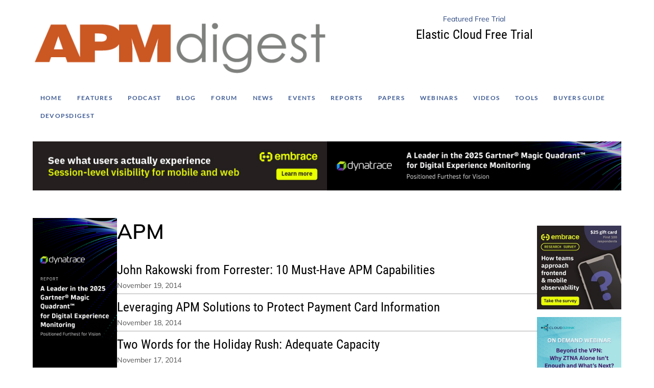

--- FILE ---
content_type: text/html; charset=UTF-8
request_url: https://www.apmdigest.com/hot-topic/apm?page=11
body_size: 16198
content:
<!DOCTYPE html>
<html lang="en" dir="ltr">
  <head>
    <meta charset="utf-8" />
<script async src="https://www.googletagmanager.com/gtag/js?id=G-7RBWYPNDVN"></script>
<script>window.dataLayer = window.dataLayer || [];function gtag(){dataLayer.push(arguments)};gtag("js", new Date());gtag("set", "developer_id.dMDhkMT", true);gtag("config", "G-7RBWYPNDVN", {"groups":"default","page_placeholder":"PLACEHOLDER_page_location","allow_ad_personalization_signals":false});</script>
<link rel="canonical" href="https://www.apmdigest.com/hot-topic/apm" />
<meta name="Generator" content="Drupal 10 (https://www.drupal.org)" />
<meta name="MobileOptimized" content="width" />
<meta name="HandheldFriendly" content="true" />
<meta name="viewport" content="width=device-width, initial-scale=1.0" />
<link rel="icon" href="/themes/custom/rye/images/favicon.gif" type="image/gif" />
<script>window.a2a_config=window.a2a_config||{};a2a_config.callbacks=[];a2a_config.overlays=[];a2a_config.templates={};</script>

    <title>APM | APMdigest</title>
    <link rel="stylesheet" media="all" href="/sites/default/files/css/css_GQNGv2VdK89OoaVYRi6iG6KU7aqmoHZck33Tp0INs3c.css?delta=0&amp;language=en&amp;theme=rye&amp;include=[base64]" />
<link rel="stylesheet" media="all" href="/sites/default/files/css/css_r8jtMJ_OBAVcvPwZwF1_h06QvIjKmm32VnqYzYBQ8oA.css?delta=1&amp;language=en&amp;theme=rye&amp;include=[base64]" />
<link rel="stylesheet" media="print" href="/sites/default/files/css/css_eTHuURdGz7KHQ2zgT1x_qcUqpDpUvAlAfGjpfvv97gY.css?delta=2&amp;language=en&amp;theme=rye&amp;include=[base64]" />

    
  </head>
      <body class="path-taxonomy">
        <a href="#main-content" class="visually-hidden focusable">
      Skip to main content
    </a>
    
      <div class="dialog-off-canvas-main-canvas" data-off-canvas-main-canvas>
    <div id="container">

  <div id="top">
    <div class="inner">
        <div>
    <div class="views-element-container" id="block-ad-group-platinum-header">
  
    
      <div class="content">
      <div><div class="js-view-dom-id-cc9306185e6aa4eaa66e6ccbe420e8ee776d48174b40681039521c01b288e48a">
  
  
  

  
  
  

    

  
  

  
  
</div>
</div>

    </div>
  </div>
  </div>

      <div class="clear"></div>
    </div>
  </div>

  <header id="header">
    <div class="inner">
        <div class="header-section">
    <div id="block-rye-site-branding">
  
    
        <a href="/" rel="home">
      <img src="/themes/custom/rye/images/logo-apmdigest.png" alt="Home" fetchpriority="high" />
    </a>
      
</div><div class="views-element-container" id="block-masthead-slideshow-block">
  
    
      <div class="content">
      <div><div class="js-view-dom-id-562351f0d0b053482c9c4db801d64b517a4773e4934caa6a98b78d002223e3b1">
  
  
  

  
  
  

  
<div>
    
<div id="flexslider-1" class="flexslider optionset-default">
 
<ul class="slides">
    
<li>
    <div class="views-field views-field-field-featured-type"><h3 class="field-content">Featured Free Trial</h3></div><div class="views-field views-field-title"><h1 class="field-content"><a href="https://www.elastic.co/cloud/cloud-trial-overview">Elastic Cloud Free Trial</a></h1></div>
    </li>
<li>
    <div class="views-field views-field-field-featured-type"><h3 class="field-content">Featured Webinar</h3></div><div class="views-field views-field-title"><h1 class="field-content"><a href="https://www.automox.com/resources/webinars-videos/on-demand-webinar-virtual-summit-may-2025">Virtual Summit 2025: IT by the Numbers</a></h1></div>
    </li>
<li>
    <div class="views-field views-field-field-featured-type"><h3 class="field-content">Featured Webinar</h3></div><div class="views-field views-field-title"><h1 class="field-content"><a href="https://www.elastic.co/virtual-events/monitoring-fast-cloud-payments">Building &amp; Monitoring Lighting Fast, Cloud Native Payment Experiences</a></h1></div>
    </li>
<li>
    <div class="views-field views-field-field-featured-type"><h3 class="field-content">Featured White Paper</h3></div><div class="views-field views-field-title"><h1 class="field-content"><a href="https://www.manageengine.com/products/applications_manager/overcoming-roadblocks-and-mastering-best-practices-in-apm.html?utm_source=Opsmatters&amp;utm_medium=Website&amp;utm_campaign=APM-News">The Ultimate APM Playbook: Overcoming Roadblocks &amp; Best Practices</a></h1></div>
    </li>
<li>
    <div class="views-field views-field-field-featured-type"><h3 class="field-content"></h3></div><div class="views-field views-field-title"><h1 class="field-content"><a href="https://blogs.manageengine.com/application-performance-2/appmanager/2024/06/28/what-is-apm-understanding-the-basics-of-application-performance-management.html?utm_source=APMDigest&amp;utm_medium=Website&amp;utm_campaign=APM">What is APM: Understanding the Basics of Application Performance Management</a></h1></div>
    </li>
<li>
    <div class="views-field views-field-field-featured-type"><h3 class="field-content">Featured Webinar</h3></div><div class="views-field views-field-title"><h1 class="field-content"><a href="https://events.elastic.co/e2eservicemonitoring">Unified End-to-End Monitoring for Business Services – Beyond Siloed Observability</a></h1></div>
    </li>
<li>
    <div class="views-field views-field-field-featured-type"><h3 class="field-content">Featured eBook</h3></div><div class="views-field views-field-title"><h1 class="field-content"><a href="https://get.embrace.io/web-rum-framework?utm_source=apmdigest&amp;utm_medium=referral&amp;utm_campaign=web-rum-framework-ebook">The Web RUM framework</a></h1></div>
    </li>
<li>
    <div class="views-field views-field-field-featured-type"><h3 class="field-content">Featured Free Trial</h3></div><div class="views-field views-field-title"><h1 class="field-content"><a href="https://www.manageengine.com/network-monitoring/remote-collector.html?utm_source=APMDigest&amp;utm_medium=TPS-Website&amp;utm_campaign=newsletter-new-feature">FREE TRIAL: Lightweight Remote Collector for distributed networks</a></h1></div>
    </li>
<li>
    <div class="views-field views-field-field-featured-type"><h3 class="field-content">Featured Report</h3></div><div class="views-field views-field-title"><h1 class="field-content"><a href="https://www.elastic.co/resources/observability/report/landscape-observability-report">The Landscape of Observability in 2026: Balancing Cost and Innovation</a></h1></div>
    </li>
<li>
    <div class="views-field views-field-field-featured-type"><h3 class="field-content">Featured Webinar</h3></div><div class="views-field views-field-title"><h1 class="field-content"><a href="https://events.elastic.co/2025-01-22-winter-edition-observability">Winter Edition: Getting the most out of Elastic Observability &amp; new features</a></h1></div>
    </li>
<li>
    <div class="views-field views-field-field-featured-type"><h3 class="field-content">Featured Free Trial</h3></div><div class="views-field views-field-title"><h1 class="field-content"><a href="https://www.elastic.co/observability">Elastic Observability Free Trial</a></h1></div>
    </li>
<li>
    <div class="views-field views-field-field-featured-type"><h3 class="field-content">Featured Webinar</h3></div><div class="views-field views-field-title"><h1 class="field-content"><a href="https://www.manageengine.com/products/applications_manager/gaining-app-centric-webinar.html?utm_source=APMDigest&amp;utm_medium=Website&amp;utm_campaign=APM-WebinarGainingApp">Gaining App-Centric Visibility Into Your IT Infrastructure</a></h1></div>
    </li>
<li>
    <div class="views-field views-field-field-featured-type"><h3 class="field-content">Featured Webinar</h3></div><div class="views-field views-field-title"><h1 class="field-content"><a href="https://www.elastic.co/virtual-events/cloud-trends-and-observability">Cloud Trends and How Observability Enables Hybrid Cloud and Operational Efficiency</a></h1></div>
    </li>
<li>
    <div class="views-field views-field-field-featured-type"><h3 class="field-content">Featured Webinar</h3></div><div class="views-field views-field-title"><h1 class="field-content"><a href="https://www.dynatrace.com/info/webinars/mastering-observability-challenges-with-dynatrace-and-opentelemetry/?utm_medium=website&amp;utm_source=apm-digest&amp;utm_campaign=app-performance&amp;utm_content=dt-asset&amp;utm_term=fy26q4">Mastering Observability Challenges with Dynatrace and OpenTelemetry</a></h1></div>
    </li>
<li>
    <div class="views-field views-field-field-featured-type"><h3 class="field-content"></h3></div><div class="views-field views-field-title"><h1 class="field-content"><a href="https://blogs.manageengine.com/application-performance-2/appmanager/2024/08/28/cloud-monitoring-a-complex-yet-essential-aspect-of-effective-cloud-management.html?utm_source=APMDigest&amp;utm_medium=Website&amp;utm_campaign=APM-Blog">Cloud monitoring: A complex yet essential aspect of effective cloud management</a></h1></div>
    </li>
<li>
    <div class="views-field views-field-field-featured-type"><h3 class="field-content">Featured White Paper</h3></div><div class="views-field views-field-title"><h1 class="field-content"><a href="https://www.elastic.co/pdf/platform/global-generative-ai-adoption-study.pdf?utm_source=referral&amp;utm_medium=apmdigest">The Elastic Generative AI Report</a></h1></div>
    </li>
<li>
    <div class="views-field views-field-field-featured-type"><h3 class="field-content">Featured Webinar</h3></div><div class="views-field views-field-title"><h1 class="field-content"><a href="https://www.elastic.co/virtual-events/key-considerations-modern-observability-trends?utm_source=referral&amp;utm_medium=apmdigest&amp;utm_campaign=2024-observability-trends-key-considerations-gc&amp;utm_id=701Vv000001flf8IAA">Observability Trends: Key Considerations for Modern Observability</a></h1></div>
    </li>
<li>
    <div class="views-field views-field-field-featured-type"><h3 class="field-content">Featured Webinar</h3></div><div class="views-field views-field-title"><h1 class="field-content"><a href="https://events.elastic.co/2024-01-23-winter-edition-getting-the-most-out-of-elastic-observability">Getting the Most Out of Elastic Observability &amp; New Features</a></h1></div>
    </li>
<li>
    <div class="views-field views-field-field-featured-type"><h3 class="field-content">Featured Webinar</h3></div><div class="views-field views-field-title"><h1 class="field-content"><a href="https://www.apmdigest.com/simpleads/redirect/13622">What&#039;s New in Application Monitoring: Maximizing Operational Efficiency with Enhanced Performance Insights</a></h1></div>
    </li>
<li>
    <div class="views-field views-field-field-featured-type"><h3 class="field-content">Featured Free Trial</h3></div><div class="views-field views-field-title"><h1 class="field-content"><a href="https://www.manageengine.com/network-configuration-manager/alternative-to-cisco-dnac.html?utm_source=APMDigest&amp;utm_medium=Website&amp;utm_campaign=NCM-CS">FREE TRIAL: Network Configuration Manager, the best Cisco DNA Center (DNAC) alternative</a></h1></div>
    </li>
<li>
    <div class="views-field views-field-field-featured-type"><h3 class="field-content">Featured eBook</h3></div><div class="views-field views-field-title"><h1 class="field-content"><a href="https://www.elastic.co/explore/devops-observability/leveraging-observability-to-build-better-applications-at-scale">Leveraging Observability to Build Better Applications</a></h1></div>
    </li>
<li>
    <div class="views-field views-field-field-featured-type"><h3 class="field-content"></h3></div><div class="views-field views-field-title"><h1 class="field-content"><a href="https://blogs.manageengine.com/corporate/general/2024/08/01/10-best-practices-for-mastering-azure-monitoring.html?utm_source=APMDigest&amp;utm_medium=Website&amp;utm_campaign=APM-Blog">10 best practices for mastering Azure monitoring</a></h1></div>
    </li>
<li>
    <div class="views-field views-field-field-featured-type"><h3 class="field-content">Featured Webinar</h3></div><div class="views-field views-field-title"><h1 class="field-content"><a href="https://info.enterprisemanagement.com/ai-in-devops-webinar-apmdigest">AI in DevOps: Transforming the Developer Experience and Expanding the Security Perimeter</a></h1></div>
    </li>
<li>
    <div class="views-field views-field-field-featured-type"><h3 class="field-content">Featured Free Trial</h3></div><div class="views-field views-field-title"><h1 class="field-content"><a href="https://www.manageengine.com/products/oputils/ipam.html?utm_source=APMDigest&amp;utm_medium=Website&amp;utm_campaign=OpUtils-IPAM">Simplifying IPAM with ManageEngine OpUtils - Free Trial</a></h1></div>
    </li>
<li>
    <div class="views-field views-field-field-featured-type"><h3 class="field-content">Featured Webinar</h3></div><div class="views-field views-field-title"><h1 class="field-content"><a href="https://www.dynatrace.com/info/webinars/the-future-of-aiops-how-agentic-ai-is-transforming-it-resilience/?utm_medium=syndication&amp;utm_source=apm-digest&amp;utm_campaign=global&amp;utm_content=dt-webinar&amp;utm_term=26q2">The Future of AIOps: How Agentic AI is Transforming IT Resilience</a></h1></div>
    </li>
<li>
    <div class="views-field views-field-field-featured-type"><h3 class="field-content">Featured Webinar</h3></div><div class="views-field views-field-title"><h1 class="field-content"><a href="https://get.embrace.io/user-journeys-webinar?utm_source=apmdigest&amp;utm_medium=referral&amp;utm_campaign=user-journeys-on-demand">Exploring user journeys with Embrace</a></h1></div>
    </li>
<li>
    <div class="views-field views-field-field-featured-type"><h3 class="field-content">Featured Webinar</h3></div><div class="views-field views-field-title"><h1 class="field-content"><a href="https://www.elastic.co/virtual-events/aligning-genai-investments">Advancing GTM efficiency with AI: Best practices from revenue and IT leaders</a></h1></div>
    </li>
<li>
    <div class="views-field views-field-field-featured-type"><h3 class="field-content">Featured White Paper</h3></div><div class="views-field views-field-title"><h1 class="field-content"><a href="https://blogs.manageengine.com/application-performance-2/appmanager/2024/02/28/synthetic-monitoring-101-a-comprehensive-guide-to-synthetic-monitoring.html?utm_source=APMDigest&amp;utm_medium=Website&amp;utm_campaign=APM-SynMon">Synthetic monitoring 101: A comprehensive guide to synthetic monitoring</a></h1></div>
    </li>
<li>
    <div class="views-field views-field-field-featured-type"><h3 class="field-content">Featured eBook</h3></div><div class="views-field views-field-title"><h1 class="field-content"><a href="https://www.manageengine.com/it-operations-management/active-directory-ebook.html?utm_source=APMDigest&amp;utm_medium=Website&amp;utm_campaign=ITOM">Complement Active Directory management with IT monitoring</a></h1></div>
    </li>
<li>
    <div class="views-field views-field-field-featured-type"><h3 class="field-content">Featured Free Trial</h3></div><div class="views-field views-field-title"><h1 class="field-content"><a href="https://www.manageengine.com/it-operations-management/download.html?utm_source=APMDigest&amp;utm_medium=Website-Article&amp;utm_campaign=OPMPlus-ClosedLoop">OpManager Plus - Free Trial</a></h1></div>
    </li>
<li>
    <div class="views-field views-field-field-featured-type"><h3 class="field-content"></h3></div><div class="views-field views-field-title"><h1 class="field-content"><a href="https://blogs.manageengine.com/network/network-configuration-manager/2024/12/31/how-manageengine-network-configuration-manager-combats-configuration-drift-with-automation.html?utm_source=APMDigest&amp;utm_medium=Website&amp;utm_campaign=NCM-CS">How ManageEngine Network Configuration Manager combats configuration drift with automation</a></h1></div>
    </li>
<li>
    <div class="views-field views-field-field-featured-type"><h3 class="field-content">Featured Webinar</h3></div><div class="views-field views-field-title"><h1 class="field-content"><a href="https://www.apmdigest.com/simpleads/redirect/13415">Automox Virtual Summit 2023</a></h1></div>
    </li>
<li>
    <div class="views-field views-field-field-featured-type"><h3 class="field-content">Featured Report</h3></div><div class="views-field views-field-title"><h1 class="field-content"><a href="https://go.automox.com/itops-report-2025-ns-1/?%3Futm_campaign=stateofendmgmt_report&amp;utm_medium=partner&amp;utm_source=apm">State of Endpoint Management 2025</a></h1></div>
    </li>
<li>
    <div class="views-field views-field-field-featured-type"><h3 class="field-content">Featured Webinar</h3></div><div class="views-field views-field-title"><h1 class="field-content"><a href="https://cloudbrink.com/gigaom-webinar">Beyond the VPN: Why ZTNA Alone Isn&#039;t Enough - and What&#039;s Next</a></h1></div>
    </li>
<li>
    <div class="views-field views-field-field-featured-type"><h3 class="field-content">Featured White Paper</h3></div><div class="views-field views-field-title"><h1 class="field-content"><a href="https://blogs.manageengine.com/application-performance-2/appmanager/2024/02/20/website-monitoring-in-applications-manager.html?utm_source=APMDigest&amp;utm_medium=Website&amp;utm_campaign=APM-WebMonBlog">Website monitoring in Applications Manager</a></h1></div>
    </li>
<li>
    <div class="views-field views-field-field-featured-type"><h3 class="field-content">Featured White Paper</h3></div><div class="views-field views-field-title"><h1 class="field-content"><a href="https://www.dynatrace.com/resources/ebooks/5-challenges-to-achieving-observability/?utm_medium=syndication&amp;utm_source=apm-digest&amp;utm_campaign=global&amp;utm_content=dt-asset&amp;utm_term=26q2">5 challenges to achieving observability at scale</a></h1></div>
    </li>
<li>
    <div class="views-field views-field-field-featured-type"><h3 class="field-content">Featured Webinar</h3></div><div class="views-field views-field-title"><h1 class="field-content"><a href="https://www.elastic.co/virtual-events/tales-from-the-trenches-security-insights-protecting-higher-education?utm_source=referral&amp;utm_medium=apmdigest&amp;utm_campaign=gic-ve-tales-from-the-trenches-security-insights-protecting-higher-education-gc&amp;utm_id=7018X000001yS0WQAU">Tales from the trenches: Security leaders share insights on protecting higher education</a></h1></div>
    </li>
<li>
    <div class="views-field views-field-field-featured-type"><h3 class="field-content">Featured Webinar</h3></div><div class="views-field views-field-title"><h1 class="field-content"><a href="https://events.elastic.co/unifiedendtoendmonitoring">Unified End-to-End Monitoring for Business Services – Beyond Siloed Observability</a></h1></div>
    </li>
<li>
    <div class="views-field views-field-field-featured-type"><h3 class="field-content">Featured eBook</h3></div><div class="views-field views-field-title"><h1 class="field-content"><a href="https://patch.automox.com/rs/923-VQX-349/images/CISO-IT-Ebook-Blueprint.pdf?version=0%3Futm_campaign%3Dcisoit_ebook&amp;utm_medium=partner&amp;utm_source=apm">The CISO Blueprint: How to Build Strong Security from Strong IT Practices</a></h1></div>
    </li>
<li>
    <div class="views-field views-field-field-featured-type"><h3 class="field-content">Featured White Paper</h3></div><div class="views-field views-field-title"><h1 class="field-content"><a href="https://blogs.manageengine.com/application-performance-2/appmanager/2024/04/17/how-to-monitor-apache-web-server-performance-metrics.html?utm_source=APMDigest&amp;utm_medium=Website&amp;utm_campaign=APM-ApacheWebmon">How to monitor Apache web server performance metrics</a></h1></div>
    </li>
<li>
    <div class="views-field views-field-field-featured-type"><h3 class="field-content"></h3></div><div class="views-field views-field-title"><h1 class="field-content"><a href="https://blogs.manageengine.com/corporate/general/2024/05/29/bandwidth-throttling-a-strategic-approach-to-network-bandwidth-monitoring-and-optimization-with-netflow-analyzer.html?utm_source=APMDigest&amp;amp%3Butm_medium=Website&amp;amp%3Butm_campaign=OPMMSP-ResolveMulticlient">Bandwidth throttling - A strategic approach to network bandwidth monitoring and optimization with NetFlow Analyzer</a></h1></div>
    </li>
<li>
    <div class="views-field views-field-field-featured-type"><h3 class="field-content">Featured Webinar</h3></div><div class="views-field views-field-title"><h1 class="field-content"><a href="https://get.embrace.io/otel-carol-holiday-panel-typ?utm_source=apmdigest&amp;utm_medium=referral&amp;utm_campaign=otel-holiday-panel-on-demand">An OTel Carol: Past, present, and future of OpenTelemetry</a></h1></div>
    </li>
<li>
    <div class="views-field views-field-field-featured-type"><h3 class="field-content"></h3></div><div class="views-field views-field-title"><h1 class="field-content"><a href="https://blogs.manageengine.com/application-performance-2/appmanager/2024/08/20/key-factors-to-consider-when-evaluating-application-monitoring-tools.html?utm_source=APMDigest&amp;utm_medium=Website&amp;utm_campaign=APM-Blog">Key factors to consider when evaluating application monitoring tools</a></h1></div>
    </li>
<li>
    <div class="views-field views-field-field-featured-type"><h3 class="field-content">Featured White Paper</h3></div><div class="views-field views-field-title"><h1 class="field-content"><a href="https://blogs.manageengine.com/application-performance-2/appmanager/2024/01/02/database-monitoring-for-beginners-6-steps-to-get-you-started.html?utm_source=APMDigest&amp;utm_medium=Website&amp;utm_campaign=APM-Blog">Database Monitoring for Beginners: 6 Steps to Get You Started</a></h1></div>
    </li>
<li>
    <div class="views-field views-field-field-featured-type"><h3 class="field-content"></h3></div><div class="views-field views-field-title"><h1 class="field-content"><a href="https://blogs.manageengine.com/network/netflowanalyzer/2024/06/10/top-challenges-of-digitization-and-how-network-traffic-analysis-can-help.html?utm_source=APMDigest&amp;utm_medium=Website&amp;utm_campaign=NFA">Top challenges of digitization and how network traffic analysis can help</a></h1></div>
    </li>
<li>
    <div class="views-field views-field-field-featured-type"><h3 class="field-content">Featured Webinar</h3></div><div class="views-field views-field-title"><h1 class="field-content"><a href="https://www.dynatrace.com/info/webinars/implementing-ai-observability-with-dynatrace/">Implementing AI Observability with Dynatrace</a></h1></div>
    </li>
<li>
    <div class="views-field views-field-field-featured-type"><h3 class="field-content">Featured White Paper</h3></div><div class="views-field views-field-title"><h1 class="field-content"><a href="https://blogs.manageengine.com/application-performance-2/appmanager/2024/02/07/ongoing-challenges-in-application-performance-monitoring-implementation.html?utm_source=APMDigest&amp;utm_medium=Website&amp;utm_campaign=APM-BeyondDeployment">Beyond deployment: The ongoing challenges in application performance monitoring implementation</a></h1></div>
    </li>
<li>
    <div class="views-field views-field-field-featured-type"><h3 class="field-content">Featured White Paper</h3></div><div class="views-field views-field-title"><h1 class="field-content"><a href="https://cdn.dm.dynatrace.com/assets/documents/whitepapers/bae18828-ig-opentelemetry-with-dynatrace.pdf?utm_medium=website&amp;utm_source=apm-digest&amp;utm_campaign=app-performance&amp;utm_content=dt-asset&amp;utm_term=fy26q4">OpenTelemetry excellence starts with Dynatrace</a></h1></div>
    </li>
<li>
    <div class="views-field views-field-field-featured-type"><h3 class="field-content">Featured eBook</h3></div><div class="views-field views-field-title"><h1 class="field-content"><a href="https://www.manageengine.com/network-monitoring/storage-monitoring-ebook.html?utm_source=APMDigest&amp;utm_medium=Website&amp;utm_campaign=OPM-EBook">A comprehensive guide to enhance performance and reliability in your storage systems</a></h1></div>
    </li>
<li>
    <div class="views-field views-field-field-featured-type"><h3 class="field-content">Featured Webinar</h3></div><div class="views-field views-field-title"><h1 class="field-content"><a href="https://events.elastic.co/observability-interactivesessio">Observability Interactive Session</a></h1></div>
    </li>
<li>
    <div class="views-field views-field-field-featured-type"><h3 class="field-content">Featured Webinar</h3></div><div class="views-field views-field-title"><h1 class="field-content"><a href="https://www.dynatrace.com/info/webinars/mastering-observability-challenges-with-dynatrace-and-opentelemetry/?utm_medium=syndication&amp;utm_source=apm-digest&amp;utm_campaign=global&amp;utm_content=dt-webinar&amp;utm_term=26q2">Mastering Observability Challenges with Dynatrace and OpenTelemetry </a></h1></div>
    </li>
<li>
    <div class="views-field views-field-field-featured-type"><h3 class="field-content"></h3></div><div class="views-field views-field-title"><h1 class="field-content"><a href="https://blogs.manageengine.com/corporate/general/2024/12/24/how-network-configuration-manager-complements-devops-and-automation-practices.html?utm_source=APMDigest&amp;utm_medium=Website&amp;utm_campaign=NCM-CS">How Network Configuration Manager complements DevOps and automation practices</a></h1></div>
    </li>
<li>
    <div class="views-field views-field-field-featured-type"><h3 class="field-content">Featured Webinar</h3></div><div class="views-field views-field-title"><h1 class="field-content"><a href="https://events.elastic.co/2026-01-27-winter-edition-observability">Winter Edition: Getting the most out of Elastic Observability and new features</a></h1></div>
    </li>
<li>
    <div class="views-field views-field-field-featured-type"><h3 class="field-content">Featured Webinar</h3></div><div class="views-field views-field-title"><h1 class="field-content"><a href="https://www.elastic.co/virtual-events/equinox-levels-up-with-elastic?utm_campaign=equinox-observability-gc&amp;utm_id=701Vv000006pyl7IAA&amp;utm_source=referral&amp;utm_medium=apmdigest">Equinox levels up its observability fitness with Elastic</a></h1></div>
    </li>
<li>
    <div class="views-field views-field-field-featured-type"><h3 class="field-content">Featured eBook</h3></div><div class="views-field views-field-title"><h1 class="field-content"><a href="https://48066860.fs1.hubspotusercontent-na1.net/hubfs/48066860/PDFs/Rethinking%20KPIs%20-%20Embrace.pdf?utm_source=apmdigest&amp;utm_medium=referral&amp;utm_campaign=rethinking-kpis-ebook">Rethinking KPIs: Measuring what actually matters</a></h1></div>
    </li>
<li>
    <div class="views-field views-field-field-featured-type"><h3 class="field-content">Featured White Paper</h3></div><div class="views-field views-field-title"><h1 class="field-content"><a href="https://go.automox.com/itops-report-2024/?utm_campaign=2023q4_sitopdisplay&amp;utm_medium=partner&amp;utm_source=apm&amp;utm_content">2024 State of IT Operations Report: Journey to Agility</a></h1></div>
    </li>
<li>
    <div class="views-field views-field-field-featured-type"><h3 class="field-content">Featured eBook</h3></div><div class="views-field views-field-title"><h1 class="field-content"><a href="https://www.manageengine.com/products/netflow/ebook-network-traffic-analysis-for-todays-IT.html?utm_source=APMDigest&amp;utm_medium=Website&amp;utm_campaign=NFA-NFAforTodayIT">Network traffic analysis for today&#039;s IT</a></h1></div>
    </li>
<li>
    <div class="views-field views-field-field-featured-type"><h3 class="field-content">Featured Webinar</h3></div><div class="views-field views-field-title"><h1 class="field-content"><a href="https://get.embrace.io/getting-started-with-otel-and-embrace-real-user-insights-for-mobile?utm_source=apmdigest&amp;utm_medium=referral&amp;utm_campaign=otel-mobile-getting-started-on-demand">Getting started with OpenTelemetry and Embrace for mobile</a></h1></div>
    </li>
<li>
    <div class="views-field views-field-field-featured-type"><h3 class="field-content">Featured Free Trial</h3></div><div class="views-field views-field-title"><h1 class="field-content"><a href="https://www.elastic.co/elastic-stack/">Elastic Stack Free Trial</a></h1></div>
    </li>
<li>
    <div class="views-field views-field-field-featured-type"><h3 class="field-content">Featured Free Trial</h3></div><div class="views-field views-field-title"><h1 class="field-content"><a href="https://www.manageengine.com/products/applications_manager/download.html?utm_source=APMDigest&amp;utm_medium=Website&amp;utm_campaign=APM-FreeTools">Ensure Uninterrupted Availability and Maximum Application Performance</a></h1></div>
    </li>
<li>
    <div class="views-field views-field-field-featured-type"><h3 class="field-content"></h3></div><div class="views-field views-field-title"><h1 class="field-content"><a href="https://blogs.manageengine.com/application-performance-2/appmanager/2024/07/08/level-up-with-distributed-tracing-enhancing-application-performance-with-applications-manager.html?utm_source=APMDigest&amp;utm_medium=Website&amp;utm_campaign=APM">Level up with distributed tracing: Enhancing application performance with Applications Manager</a></h1></div>
    </li>
<li>
    <div class="views-field views-field-field-featured-type"><h3 class="field-content">Featured Report</h3></div><div class="views-field views-field-title"><h1 class="field-content"><a href="https://www.elastic.co/observability/state-of-observability-report?utm_campaign=2024-observability-landscape&amp;utm_id=701Vv000002P509IAC&amp;utm_source=referral&amp;utm_medium=apmdigest">The 2024 Observability Landscape —  a survey of observability decision-makers</a></h1></div>
    </li>
<li>
    <div class="views-field views-field-field-featured-type"><h3 class="field-content">Featured Webinar</h3></div><div class="views-field views-field-title"><h1 class="field-content"><a href="https://www.automox.com/resources/webinars-videos/save-your-it-team-hours?utm_campaign=2023q3campaign&amp;utm_medium=partner&amp;utm_source=apm&amp;utm_content=ondemand_foundrywebinar">Automate and Save Time</a></h1></div>
    </li>
<li>
    <div class="views-field views-field-field-featured-type"><h3 class="field-content">Featured Free Tool</h3></div><div class="views-field views-field-title"><h1 class="field-content"><a href="https://discover.automox.com/e/apm/maturity-assessment?utm_campaign=2023q3campaign&amp;utm_medium=partner&amp;utm_source=apm&amp;utm_content=benchmarktool">Endpoint Management Maturity Assessment</a></h1></div>
    </li>
<li>
    <div class="views-field views-field-field-featured-type"><h3 class="field-content">Featured Webinar</h3></div><div class="views-field views-field-title"><h1 class="field-content"><a href="https://www.automox.com/resources/webinars-videos/on-demand-webinar-using-ai-to-supercharge-it-automation?utm_campaign=2023q3campaign&amp;utm_medium=partner&amp;utm_source=apm&amp;utm_content=ondemand_july20webinar">Supercharge Your IT Resources</a></h1></div>
    </li>
<li>
    <div class="views-field views-field-field-featured-type"><h3 class="field-content">Featured Webinar</h3></div><div class="views-field views-field-title"><h1 class="field-content"><a href="https://lp.cloudinary.com/wod.lp.this-holiday-season-make-it-dam.html?utm_source=apmdigest&amp;utm_medium=sponsored_placement&amp;utm_campaign=4033&amp;utm_term=dam-holiday-webinar&amp;utm_content=website">This Holiday Season, Make It DAM...Different</a></h1></div>
    </li>
<li>
    <div class="views-field views-field-field-featured-type"><h3 class="field-content">Featured Report</h3></div><div class="views-field views-field-title"><h1 class="field-content"><a href="https://www.manageengine.com/it-operations-management/observability-report-2025.html?utm_source=APMDigest&amp;utm_medium=Website&amp;utm_campaign=OPMPlus-News">State of Observability 2025</a></h1></div>
    </li>
<li>
    <div class="views-field views-field-field-featured-type"><h3 class="field-content">Featured Webinar</h3></div><div class="views-field views-field-title"><h1 class="field-content"><a href="https://www.elastic.co/virtual-events/transforming-ecommerce-with-aI-powered-search-live">Maximizing Customer Lifetime Value: Transforming Ecommerce with AI-Powered Search</a></h1></div>
    </li>
<li>
    <div class="views-field views-field-field-featured-type"><h3 class="field-content">Featured Webinar</h3></div><div class="views-field views-field-title"><h1 class="field-content"><a href="https://www.elastic.co/virtual-events/aiops-generative-ai-powered-operations?utm_source=referral&amp;utm_medium=apmdigest&amp;utm_campaign=gic-ve-aiops-gai-operations-gc&amp;utm_id=7018X000001yRN2QAM">The Impact of AIOps and GAI on Modern Observability</a></h1></div>
    </li>
<li>
    <div class="views-field views-field-field-featured-type"><h3 class="field-content">Featured White Paper</h3></div><div class="views-field views-field-title"><h1 class="field-content"><a href="https://www.manageengine.com/it-operations-management/next-gen-aiops-whitepaper.html?utm_source=APMDigest&amp;utm_medium=Website&amp;utm_campaign=Newsinclusion">AIOps 2.0: The future of IT operations is here</a></h1></div>
    </li>
<li>
    <div class="views-field views-field-field-featured-type"><h3 class="field-content">Featured eBook</h3></div><div class="views-field views-field-title"><h1 class="field-content"><a href="https://www.dynatrace.com/info/ebooks/the-impact-of-digital-experience-on-the-business/?utm_medium=website&amp;utm_source=apm-digest&amp;utm_campaign=app-performance&amp;utm_content=dt-asset&amp;utm_term=fy26q4">The impact of digital experience on the business</a></h1></div>
    </li>
<li>
    <div class="views-field views-field-field-featured-type"><h3 class="field-content">Featured eBook</h3></div><div class="views-field views-field-title"><h1 class="field-content"><a href="https://www.manageengine.com/products/applications_manager/sql-server-maintenance-checklist-for-busy-admins.html?utm_source=APMDigest&amp;utm_medium=Website&amp;utm_campaign=APM-News">Keep SQL Servers healthy with this handy maintenance checklist</a></h1></div>
    </li>
<li>
    <div class="views-field views-field-field-featured-type"><h3 class="field-content">Featured White Paper</h3></div><div class="views-field views-field-title"><h1 class="field-content"><a href="https://blogs.manageengine.com/application-performance-2/appmanager/2024/03/27/digital-experience-monitoring-in-applications-manager.html?utm_source=APMDigest&amp;utm_medium=Website&amp;utm_campaign=APM-DEM">Digital experience monitoring in Applications Manager</a></h1></div>
    </li>
<li>
    <div class="views-field views-field-field-featured-type"><h3 class="field-content">Featured Webinar</h3></div><div class="views-field views-field-title"><h1 class="field-content"><a href="https://events.elastic.co/spring-edition-getting-the-most-observability">Getting the Most Out of Elastic Observability &amp; New Features</a></h1></div>
    </li>
<li>
    <div class="views-field views-field-field-featured-type"><h3 class="field-content">Featured Webinar</h3></div><div class="views-field views-field-title"><h1 class="field-content"><a href="https://www.automox.com/resources/webinars-videos/on-demand-webinar-how-to-effectively-manage-and-automate-the-evolving-landscape-of-patch-management?utm_campaign=gigaom_webinar&amp;utm_medium=partner&amp;utm_source=apm">How to Effectively Manage and Automate the Evolving Landscape of Patch Management</a></h1></div>
    </li>
<li>
    <div class="views-field views-field-field-featured-type"><h3 class="field-content">Featured White Paper</h3></div><div class="views-field views-field-title"><h1 class="field-content"><a href="https://www.manageengine.com/it-operations-management/full-stack-observability-whitepaper.html?utm_source=APMDigest&amp;amp%3Butm_medium=Website&amp;amp%3Butm_campaign=OP%20MPlus-FullStackObservability">Full-stack observability: Implementation, benefits, and ROI</a></h1></div>
    </li>
<li>
    <div class="views-field views-field-field-featured-type"><h3 class="field-content">Featured eBook</h3></div><div class="views-field views-field-title"><h1 class="field-content"><a href="https://www.dynatrace.com/info/ebooks/the-state-of-observability/?utm_medium=website&amp;utm_source=apm-digest&amp;utm_campaign=global&amp;utm_content=dt-asset&amp;utm_term=26q3">The State of Observability 2025</a></h1></div>
    </li>
<li>
    <div class="views-field views-field-field-featured-type"><h3 class="field-content">Featured Webinar</h3></div><div class="views-field views-field-title"><h1 class="field-content"><a href="https://www.elastic.co/virtual-events/idc-microsoft-artificial-intelligence-meets-search-powering-a-new-generation-of-insights">AI Meets Search: Powering a New Generation of Insights</a></h1></div>
    </li>
<li>
    <div class="views-field views-field-field-featured-type"><h3 class="field-content">Featured Webinar</h3></div><div class="views-field views-field-title"><h1 class="field-content"><a href="https://www.automox.com/resources/webinars-videos/puzzled-by-patching-hosted-by-dark-reading-on-demand?utm_campaign=2023q2campaign&amp;utm_medium=partner&amp;utm_source=apm&amp;utm_content=on-demand_puzzledbypatching">Puzzled by Patching: Solve Endpoint Pains On-Demand</a></h1></div>
    </li>
<li>
    <div class="views-field views-field-field-featured-type"><h3 class="field-content">Featured Webinar</h3></div><div class="views-field views-field-title"><h1 class="field-content"><a href="https://www.automox.com/resources/webinars-videos/on-demand-webinar-2024-tech-trends">2024 Tech Trends: 10 Predictions for Tomorrow&#039;s IT Evolution </a></h1></div>
    </li>
<li>
    <div class="views-field views-field-field-featured-type"><h3 class="field-content">Featured Webinar</h3></div><div class="views-field views-field-title"><h1 class="field-content"><a href="https://www.elastic.co/virtual-events/production-grade-rag-with-contextual">Context engineering that works: Production-grade RAG with Contextual AI and Elastic</a></h1></div>
    </li>
<li>
    <div class="views-field views-field-field-featured-type"><h3 class="field-content">Featured eBook</h3></div><div class="views-field views-field-title"><h1 class="field-content"><a href="https://www.manageengine.com/it-operations-management/active-directory-ebook.html?utm_source=APMDigest&amp;utm_medium=Website&amp;utm_campaign=APM-Survey">Leverage network monitoring to get the best out of your Active Directory</a></h1></div>
    </li>
<li>
    <div class="views-field views-field-field-featured-type"><h3 class="field-content"></h3></div><div class="views-field views-field-title"><h1 class="field-content"><a href="https://blogs.manageengine.com/corporate/general/2024/05/22/address-multi-client-network-traffic-monitoring-challenges-with-opmanager-msps-new-netflow-analyzer-integration.html?utm_source=APMDigest&amp;amp%3Butm_medium=Website&amp;amp%3Butm_campaign=NFA-ResolveMulticlient">Address multi-client network traffic monitoring challenges with OpManager MSP’s new NetFlow Analyzer integration</a></h1></div>
    </li>
<li>
    <div class="views-field views-field-field-featured-type"><h3 class="field-content">Featured Webinar</h3></div><div class="views-field views-field-title"><h1 class="field-content"><a href="https://info.enterprisemanagement.com/opentelemetrye-webinar-apmdigest">Unlocking the Future of Observability: OpenTelemetry&#039;s Role in IT Performance and Innovation</a></h1></div>
    </li>
<li>
    <div class="views-field views-field-field-featured-type"><h3 class="field-content">Featured Webinar</h3></div><div class="views-field views-field-title"><h1 class="field-content"><a href="https://www.youtube.com/embed/vVYrK5ZKjeg">Mastering the basics for adaptive IT leadership</a></h1></div>
    </li>
<li>
    <div class="views-field views-field-field-featured-type"><h3 class="field-content">Featured Webinar</h3></div><div class="views-field views-field-title"><h1 class="field-content"><a href="https://www.manageengine.com/itom/fso-thought-leadership-webinar-2024.html?utm_source=APMDigest&amp;utm_medium=Website&amp;utm_campaign=APM">The Future of IT Operations - AIOps, Observability and Beyond</a></h1></div>
    </li>
<li>
    <div class="views-field views-field-field-featured-type"><h3 class="field-content">Featured White Paper</h3></div><div class="views-field views-field-title"><h1 class="field-content"><a href="https://www.manageengine.com/it-operations-management/how-it-leaders-can-drive-more-with-less.html?utm_source=APMDigest&amp;utm_medium=Website&amp;utm_campaign=OPMPlus-ITLeaderWP">An IT leader&#039;s enterprise guide to drive more with less</a></h1></div>
    </li>
<li>
    <div class="views-field views-field-field-featured-type"><h3 class="field-content"></h3></div><div class="views-field views-field-title"><h1 class="field-content"><a href="https://blogs.manageengine.com/application-performance-2/appmanager/2024/06/11/what-is-end-user-experience-monitoring.html?utm_source=APMDigest&amp;utm_medium=Website&amp;utm_campaign=APM">What is end-user experience monitoring?</a></h1></div>
    </li>
<li>
    <div class="views-field views-field-field-featured-type"><h3 class="field-content">Featured Report</h3></div><div class="views-field views-field-title"><h1 class="field-content"><a href="https://go.automox.com/state-of-endpoint-management-2026/">State of Endpoint Management 2026</a></h1></div>
    </li>
<li>
    <div class="views-field views-field-field-featured-type"><h3 class="field-content">Featured Webinar</h3></div><div class="views-field views-field-title"><h1 class="field-content"><a href="https://events.elastic.co/observabilitysession">Observability Interactive Session</a></h1></div>
    </li>
<li>
    <div class="views-field views-field-field-featured-type"><h3 class="field-content">Featured eBook</h3></div><div class="views-field views-field-title"><h1 class="field-content"><a href="https://www.elastic.co/resources/observability/ebook/observability-maturity-guide?utm_source=referral&amp;utm_medium=apmdigest&amp;utm_campaign=o11y-maturity-ebook-n-gc&amp;utm_id=701Vv00000dZd6XIAS">Observability maturity: From firefighting to forward-thinking</a></h1></div>
    </li>
<li>
    <div class="views-field views-field-field-featured-type"><h3 class="field-content">Featured Free Tool</h3></div><div class="views-field views-field-title"><h1 class="field-content"><a href="https://elastic.eu.qualtrics.com/jfe/form/SV_3pAbmejn9ZOMV26">Observability Maturity Assessment</a></h1></div>
    </li>
<li>
    <div class="views-field views-field-field-featured-type"><h3 class="field-content">Featured eBook</h3></div><div class="views-field views-field-title"><h1 class="field-content"><a href="https://www.elastic.co/explore/devops-observability/understanding-aiops-for-observability?utm_id=7018X000001arT1QAI&amp;utm_source=referral&amp;utm_medium=apmdigest&amp;utm_campaign=gic-ebook-aiops">Smarter observability with AIOps, generative AI, and machine learning</a></h1></div>
    </li>
<li>
    <div class="views-field views-field-field-featured-type"><h3 class="field-content">Featured Webinar</h3></div><div class="views-field views-field-title"><h1 class="field-content"><a href="https://events.elastic.co/2023-09-21-harnessing-the-power-of-Generative-AI-in-Retail">Harnessing the Power of Generative AI in Retail</a></h1></div>
    </li>
<li>
    <div class="views-field views-field-field-featured-type"><h3 class="field-content">Featured Webinar</h3></div><div class="views-field views-field-title"><h1 class="field-content"><a href="https://community.dynatrace.com/t5/Events-and-webinars/Unifying-observability-with-modern-log-management/ec-p/289999#M478">Unifying observability with modern log management </a></h1></div>
    </li>
<li>
    <div class="views-field views-field-field-featured-type"><h3 class="field-content">Featured Free Trial</h3></div><div class="views-field views-field-title"><h1 class="field-content"><a href="https://www.manageengine.com/products/oputils/network-ip-scanner.html?utm_source=APMDigest&amp;amp%3Butm_medium=Website&amp;amp%3Butm_campaign=OpUtils-NetworkVisibility">OpUtils Network IP Scanner - Free Trial</a></h1></div>
    </li>
<li>
    <div class="views-field views-field-field-featured-type"><h3 class="field-content"></h3></div><div class="views-field views-field-title"><h1 class="field-content"><a href="https://www.manageengine.com/network-configuration-manager/blog/top-5-features-configuration-change-management-tools.html?utm_source=APMDigest&amp;utm_medium=TPS-Website&amp;utm_campaign=newsletter-blog">5 critical features to look for in a configuration change management tool</a></h1></div>
    </li>
<li>
    <div class="views-field views-field-field-featured-type"><h3 class="field-content">Featured White Paper</h3></div><div class="views-field views-field-title"><h1 class="field-content"><a href="https://www.manageengine.com/it-operations-management/how-it-leaders-can-drive-more-with-less.html?utm_source=APMDigest&amp;utm_medium=Website&amp;utm_campaign=OPMPlus">How IT leaders can drive more with less</a></h1></div>
    </li>
<li>
    <div class="views-field views-field-field-featured-type"><h3 class="field-content">Featured Free Trial</h3></div><div class="views-field views-field-title"><h1 class="field-content"><a href="https://www.automox.com/signup?utm_campaign=free_trial&amp;utm_medium=partner&amp;utm_source=apm">Automox Free Trial</a></h1></div>
    </li>
<li>
    <div class="views-field views-field-field-featured-type"><h3 class="field-content">Featured White Paper</h3></div><div class="views-field views-field-title"><h1 class="field-content"><a href="https://www.manageengine.com/it-operations-management/cxo-focus/insights/intelligent-network-automation-cxo.html">7 reasons why intelligent network automation should be on every CXO&#039;s agenda</a></h1></div>
    </li>
<li>
    <div class="views-field views-field-field-featured-type"><h3 class="field-content">Featured Webinar</h3></div><div class="views-field views-field-title"><h1 class="field-content"><a href="https://lnkd.in/gtAhxypN">Navigating Today&#039;s I&amp;O Landscape: Leveraging Cloud, Hyper-Convergence and Observability</a></h1></div>
    </li>
<li>
    <div class="views-field views-field-field-featured-type"><h3 class="field-content">Featured Webinar</h3></div><div class="views-field views-field-title"><h1 class="field-content"><a href="https://www.dynAtrace.com/info/webinars/unlock-hidden-power-of-telemetry-data-for-business-observability/?utm_medium=website&amp;utm_source=apm-digest&amp;utm_campaign=app-performance&amp;utm_content=dt-webinar&amp;utm_term=fy26q4">Unlock the hidden power of your telemetry data for Business Observability</a></h1></div>
    </li>
<li>
    <div class="views-field views-field-field-featured-type"><h3 class="field-content">Featured Webinar</h3></div><div class="views-field views-field-title"><h1 class="field-content"><a href="https://www.elastic.co/virtual-events/2024-cybersecurity-trends?utm_source=referral&amp;utm_medium=apmdigest&amp;utm_campaign=gic-ve-2024-cybersecurity-trends-gc&amp;utm_id=701Vv000000gOKUIA2">2024 Security Trends: How Generative AI Is Changing the Threat Landscape</a></h1></div>
    </li>
<li>
    <div class="views-field views-field-field-featured-type"><h3 class="field-content">Featured Webinar</h3></div><div class="views-field views-field-title"><h1 class="field-content"><a href="https://get.embrace.io/embrace-grafana-cloud-webinar?utm_source=apmdigest&amp;utm_medium=referral&amp;utm_campaign=embrace-grafana-on-demand">End-to-end mobile observability with Embrace and Grafana Cloud</a></h1></div>
    </li>
<li>
    <div class="views-field views-field-field-featured-type"><h3 class="field-content">Featured Free Trial</h3></div><div class="views-field views-field-title"><h1 class="field-content"><a href="https://www.manageengine.com/msp-central/free-trial.html">ManageEngine MSP Central - Free Trial</a></h1></div>
    </li>
<li>
    <div class="views-field views-field-field-featured-type"><h3 class="field-content">Featured White Paper</h3></div><div class="views-field views-field-title"><h1 class="field-content"><a href="https://www.manageengine.com/network-configuration-manager/tech-topics/startup-running-configuration-conflict.html?utm_source=APMDigest&amp;utm_medium=Website&amp;utm_campaign=NCM-StartupvsRunning">Startup vs. running configuration conflict: Its impact, and how to avoid it</a></h1></div>
    </li>
<li>
    <div class="views-field views-field-field-featured-type"><h3 class="field-content"></h3></div><div class="views-field views-field-title"><h1 class="field-content"><a href="https://blogs.manageengine.com/network/oputils/2024/04/16/oputils-ip-scanner-for-visibility-see-everything-manage-effortlessly.html?utm_source=APMDigest&amp;utm_medium=Website&amp;utm_campaign=OpUtils-IPScanner">OpUtils IP scanner for visibility: See everything, manage effortlessly</a></h1></div>
    </li>
<li>
    <div class="views-field views-field-field-featured-type"><h3 class="field-content">Featured eBook</h3></div><div class="views-field views-field-title"><h1 class="field-content"><a href="https://www.manageengine.com/products/applications_manager/overcoming-roadblocks-and-mastering-best-practices-in-apm.html?utm_source=APMDigest&amp;utm_medium=Website-CPM&amp;utm_campaign=APM-600x100">Overcoming Roadblocks and Mastering Best Practices in Application Performance Monitoring (APM)</a></h1></div>
    </li>
<li>
    <div class="views-field views-field-field-featured-type"><h3 class="field-content">Featured Webinar</h3></div><div class="views-field views-field-title"><h1 class="field-content"><a href="https://www.automox.com/resources/webinars-videos/on-demand-webinar-visibility-is-velocity-bridging-insight-and-action-in-itops?utm_campaign=visibility_webinar&amp;utm_medium=partner&amp;utm_source=apm">Visibility is Velocity: Bridging Insight and Action in ITOps</a></h1></div>
    </li>
<li>
    <div class="views-field views-field-field-featured-type"><h3 class="field-content">Featured Free Trial</h3></div><div class="views-field views-field-title"><h1 class="field-content"><a href="http://automox.com/worklets?utm_campaign=2023q3campaign&amp;utm_medium=partner&amp;utm_source=apm&amp;utm_content=display_workletscatalog">Automate Any Task with Automox Worklets</a></h1></div>
    </li>
<li>
    <div class="views-field views-field-field-featured-type"><h3 class="field-content">Featured Free Trial</h3></div><div class="views-field views-field-title"><h1 class="field-content"><a href="https://cloud.elastic.co/serverless-registration">Elastic Cloud Serverless Free Trial</a></h1></div>
    </li>
<li>
    <div class="views-field views-field-field-featured-type"><h3 class="field-content">Featured Webinar</h3></div><div class="views-field views-field-title"><h1 class="field-content"><a href="https://www.elastic.co/virtual-events/serverless-meets-azure-openai">Mission: Scalable — Elastic Cloud Serverless Meets Azure OpenAI</a></h1></div>
    </li>
<li>
    <div class="views-field views-field-field-featured-type"><h3 class="field-content">Featured eBook</h3></div><div class="views-field views-field-title"><h1 class="field-content"><a href="https://www.elastic.co/explore/devops-observability/data-building-blocks-for-an-observability-solution">Data Building Blocks for an Observability Solution</a></h1></div>
    </li>
<li>
    <div class="views-field views-field-field-featured-type"><h3 class="field-content">Featured White Paper</h3></div><div class="views-field views-field-title"><h1 class="field-content"><a href="https://www.manageengine.com/products/firewall/tech-topics/firewall-segmentation.html?utm_source=APMDigest&amp;utm_medium=Website&amp;utm_campaign=FWA-FWSegmentation">Firewall Segmentation</a></h1></div>
    </li>
<li>
    <div class="views-field views-field-field-featured-type"><h3 class="field-content">Featured White Paper</h3></div><div class="views-field views-field-title"><h1 class="field-content"><a href="https://www.manageengine.com/it-operations-management/cxo-focus/insights/predictive-ai-for-enterprise-itops.html">How to use predictive AI for enterprise ITOps</a></h1></div>
    </li>
<li>
    <div class="views-field views-field-field-featured-type"><h3 class="field-content">Featured Webinar</h3></div><div class="views-field views-field-title"><h1 class="field-content"><a href="https://get.embrace.io/getting-started-with-web-rum?utm_source=apmdigest&amp;utm_medium=referral&amp;utm_campaign=web-rum-getting-started-on-demand">Getting started with Web RUM</a></h1></div>
    </li>
<li>
    <div class="views-field views-field-field-featured-type"><h3 class="field-content">Featured Webinar</h3></div><div class="views-field views-field-title"><h1 class="field-content"><a href="https://www.dynatrace.com/info/webinars/predictive-analytics-putting-ai-to-work-improving-application-performance/?utm_medium=website&amp;utm_source=apm-digest&amp;utm_campaign=app-performance&amp;utm_content=third-party-webinar&amp;utm_term=fy26q4">Predictive Analytics: Putting AI to work improving application performance</a></h1></div>
    </li>
<li>
    <div class="views-field views-field-field-featured-type"><h3 class="field-content">Featured Webinar</h3></div><div class="views-field views-field-title"><h1 class="field-content"><a href="https://www.manageengine.com/products/applications_manager/bridging-visibility-webinar.html?utm_source=APMDigest&amp;utm_medium=Website&amp;utm_campaign=APM-Webinar-BridgingVisibility">Bridging Visibility Gaps in Your Multi-Cloud Infrastructure</a></h1></div>
    </li>
<li>
    <div class="views-field views-field-field-featured-type"><h3 class="field-content">Featured White Paper</h3></div><div class="views-field views-field-title"><h1 class="field-content"><a href="https://www.manageengine.com/it-operations-management/how-it-leaders-can-drive-more-with-less.html?utm_source=APMDigest&amp;utm_medium=Website&amp;utm_campaign=OPMPlus-ITLeaders">How IT leaders can drive more with less</a></h1></div>
    </li>
<li>
    <div class="views-field views-field-field-featured-type"><h3 class="field-content">Featured Webinar</h3></div><div class="views-field views-field-title"><h1 class="field-content"><a href="https://www.elastic.co/virtual-events/observability-trends-2025?utm_campaign=2025-observability-trends-webinar&amp;utm_id=701Vv00000FMIk2IAH&amp;utm_source=referral&amp;utm_medium=apmdigest">2025 Observability trends: Maturing beyond the hype and delivering results</a></h1></div>
    </li>
<li>
    <div class="views-field views-field-field-featured-type"><h3 class="field-content">Featured Webinar</h3></div><div class="views-field views-field-title"><h1 class="field-content"><a href="https://www.elastic.co/virtual-events/microsoft-elastic-support-assistant">Delivering ROI on AI: How AI transforms customer support efficiency</a></h1></div>
    </li>
<li>
    <div class="views-field views-field-field-featured-type"><h3 class="field-content">Featured Free Tool</h3></div><div class="views-field views-field-title"><h1 class="field-content"><a href="https://discover.automox.com/apm/time-savings-calculator?utm_campaign=2023q3campaign&amp;utm_medium=partner&amp;utm_source=apm&amp;utm_content=timesavingscalc">Time Savings Calculator - How Much Will You Save When You Automate Endpoint Patching?</a></h1></div>
    </li>
</ul>
</div>

</div>

    

  
  

  
  
</div>
</div>

    </div>
  </div>
  </div>

      <div class="clear"></div>
    </div>
  </header>

  <nav id="nav">
    <div class="inner">
        <div>
    <div id="block-rye-mainmenu">
  
    
      <div class="content">
      
<ul id="superfish-main" class="menu sf-menu sf-main sf-horizontal sf-style-none" role="menu" aria-label="Menu">
  

  
  <li id="main-standardfront-page" class="sf-depth-1 sf-no-children sf-first" role="none">
    
          <a href="/" class="sf-depth-1" role="menuitem">Home</a>
    
    
    
    
      </li>


  
  <li id="main-menu-link-contentf2784e77-cb34-433e-801f-8e2fdb541b64" class="sf-depth-1 sf-no-children" role="none">
    
          <a href="/features" class="sf-depth-1" role="menuitem">Features</a>
    
    
    
    
      </li>


  
  <li id="main-menu-link-content57dd3cf2-d818-4a86-a2f8-47f9991f450a" class="sf-depth-1 sf-no-children" role="none">
    
          <a href="/mean-time-insight-podcast" class="sf-depth-1" role="menuitem">Podcast</a>
    
    
    
    
      </li>


  
  <li id="main-menu-link-content53867df6-ef43-4c73-a664-d671c7e41d2a" class="sf-depth-1 sf-no-children" role="none">
    
          <a href="/blog" class="sf-depth-1" role="menuitem">Blog</a>
    
    
    
    
      </li>


  
  <li id="main-menu-link-contentbff08519-aca8-4ef5-927c-9a8debecc126" class="sf-depth-1 sf-no-children" role="none">
    
          <a href="/vendor-forum" class="sf-depth-1" role="menuitem">Forum</a>
    
    
    
    
      </li>


  
  <li id="main-menu-link-content83a78404-319d-4ae3-a32c-772059ee192c" class="sf-depth-1 sf-no-children" role="none">
    
          <a href="/industry-news" class="sf-depth-1" role="menuitem">News</a>
    
    
    
    
      </li>


  
  <li id="main-menu-link-content4e93869a-cb28-4894-80a0-2faf926607eb" class="sf-depth-1 sf-no-children" role="none">
    
          <a href="/industry-events" class="sf-depth-1" role="menuitem">Events</a>
    
    
    
    
      </li>


  
  <li id="main-menu-link-content88ec5add-7cad-4375-88ab-2017155778c3" class="sf-depth-1 sf-no-children" role="none">
    
          <a href="/analyst-reports" class="sf-depth-1" role="menuitem">Reports</a>
    
    
    
    
      </li>


  
  <li id="main-menu-link-contentcae1d1c9-e76e-48be-9d8b-367e20fbb268" class="sf-depth-1 sf-no-children" role="none">
    
          <a href="/white-papers" class="sf-depth-1" role="menuitem">Papers</a>
    
    
    
    
      </li>


  
  <li id="main-menu-link-content9a507fa2-4ce8-4fdd-8f10-2b4f6bad4b28" class="sf-depth-1 sf-no-children" role="none">
    
          <a href="/webinars" class="sf-depth-1" role="menuitem">Webinars</a>
    
    
    
    
      </li>


  
  <li id="main-menu-link-content50ad1d03-52cd-4169-9b09-05158ada5040" class="sf-depth-1 sf-no-children" role="none">
    
          <a href="/videos" class="sf-depth-1" role="menuitem">Videos</a>
    
    
    
    
      </li>


  
  <li id="main-menu-link-contente8a7e212-df6c-425b-836a-3e0f2638c44d" class="sf-depth-1 sf-no-children" role="none">
    
          <a href="/free-tools" class="sf-depth-1" role="menuitem">Tools</a>
    
    
    
    
      </li>


  
  <li id="main-menu-link-content4cc6129d-fc1a-42e7-85f3-0733d1a48b1a" class="sf-depth-1 sf-no-children" role="none">
    
          <a href="/apmbuyersguide" class="sf-depth-1" role="menuitem">Buyers Guide</a>
    
    
    
    
      </li>


  
  <li id="main-menu-link-contenta78378d0-99fd-4847-9d4b-a6b146cf47b9" class="sf-depth-1 sf-no-children sf-last" role="none">
    
          <a href="http://devopsdigest.com" title="" class="sf-depth-1 sf-external" role="menuitem">DEVOPSdigest</a>
    
    
    
    
      </li>


</ul>

    </div>
  </div>
  </div>

      <div class="clear"></div>
    </div>
  </nav>

    <section id="banner" class="banner">
    <div class="inner">
        <div>
    <div id="block-rye-simpleads" class="ad-group-banner block-simpleads">
  
    
      <div class="content">
      <div class="simpleads" data-group="3" data-ref-node="0" data-ref-simpleads="0" data-rotation-type="multiple" data-random-limit="2" data-impressions="true"></div>

    </div>
  </div>
  </div>

      <div class="clear"></div>
    </div>
  </section>
  
    <section id="alert">
    <div class="inner">
        <div>
    <div data-drupal-messages-fallback class="hidden"></div>

  </div>

      <div class="clear"></div>
    </div>
  </section>
  
    <div id="admin">
    <div class="inner">
      
      <div class="clear"></div>
    </div>
  </div>
  
  <main id="main" role="main" class="mobile-display">
    <div class="inner">
      <section id="page-content">
          <div>
    <div id="block-rye-page-title">
  
    
      <div class="content">
      <div>
  <div class="node-title">
    
      <h1>
            <div>APM</div>
      </h1>
    
  </div>
</div>

    </div>
  </div><div id="block-rye-content">
  
    
      <div class="content">
      <div>
  
    
    <div class="layout layout--onecol">
    <div  class="layout__region layout__region--content">
      <div class="views-element-container">
  
    
      <div class="content">
      <div><div class="list-page js-view-dom-id-dbe190f93c50fa9838670bd8770f67b2905dd5285ee1e28ad6f6d9d569ea11d4">
  
  
  

  
  
  

      <div class="views-row"><div class="views-field views-field-title"><h1 class="field-content views-item-title"><a href="/forrester-john-rakowski-3" hreflang="und">John Rakowski from Forrester: 10 Must-Have APM Capabilities</a></h1></div><div class="views-field views-field-created"><span class="field-content views-field-date"><time datetime="2014-11-19T11:39:13-06:00" title="November 19, 2014">November 19, 2014</time>
</span></div><div class="views-field views-field-field-summary"><div class="field-content"></div></div></div>
    <div class="views-row"><div class="views-field views-field-title"><h1 class="field-content views-item-title"><a href="/leveraging-apm-solutions-to-protect-payment-card-information" hreflang="und">Leveraging APM Solutions to Protect Payment Card Information</a></h1></div><div class="views-field views-field-created"><span class="field-content views-field-date"><time datetime="2014-11-18T05:12:11-06:00" title="November 18, 2014">November 18, 2014</time>
</span></div><div class="views-field views-field-field-summary"><div class="field-content"></div></div></div>
    <div class="views-row"><div class="views-field views-field-title"><h1 class="field-content views-item-title"><a href="/two-words-for-the-holiday-rush-adequate-capacity" hreflang="und">Two Words for the Holiday Rush: Adequate Capacity</a></h1></div><div class="views-field views-field-created"><span class="field-content views-field-date"><time datetime="2014-11-17T06:30:38-06:00" title="November 17, 2014">November 17, 2014</time>
</span></div><div class="views-field views-field-field-summary"><div class="field-content"></div></div></div>
    <div class="views-row"><div class="views-field views-field-title"><h1 class="field-content views-item-title"><a href="/apm-holiday-shopping-season-3" hreflang="und">18 Tools to Ensure Performance During Cyber Monday and the Holiday Shopping Season - Part 3</a></h1></div><div class="views-field views-field-created"><span class="field-content views-field-date"><time datetime="2014-11-14T06:41:20-06:00" title="November 14, 2014">November 14, 2014</time>
</span></div><div class="views-field views-field-field-summary"><div class="field-content"></div></div></div>
    <div class="views-row"><div class="views-field views-field-title"><h1 class="field-content views-item-title"><a href="/apm-holiday-shopping-season-2" hreflang="und">18 Tools to Ensure Performance During Cyber Monday and the Holiday Shopping Season - Part 2</a></h1></div><div class="views-field views-field-created"><span class="field-content views-field-date"><time datetime="2014-11-13T06:35:03-06:00" title="November 13, 2014">November 13, 2014</time>
</span></div><div class="views-field views-field-field-summary"><div class="field-content"></div></div></div>
    <div class="views-row"><div class="views-field views-field-title"><h1 class="field-content views-item-title"><a href="/apm-holiday-shopping-season-1" hreflang="und">18 Tools to Ensure Performance During Cyber Monday and the Holiday Shopping Season - Part 1</a></h1></div><div class="views-field views-field-created"><span class="field-content views-field-date"><time datetime="2014-11-12T13:11:38-06:00" title="November 12, 2014">November 12, 2014</time>
</span></div><div class="views-field views-field-field-summary"><div class="field-content"></div></div></div>
    <div class="views-row"><div class="views-field views-field-title"><h1 class="field-content views-item-title"><a href="/ensuring-black-friday-performance-with-retail-website-monitoring" hreflang="und">Ensuring Black Friday Performance with Retail Website Monitoring</a></h1></div><div class="views-field views-field-created"><span class="field-content views-field-date"><time datetime="2014-11-10T07:30:36-06:00" title="November 10, 2014">November 10, 2014</time>
</span></div><div class="views-field views-field-field-summary"><div class="field-content"></div></div></div>
    <div class="views-row"><div class="views-field views-field-title"><h1 class="field-content views-item-title"><a href="/apm-at-a-crossroad-in-the-cloud" hreflang="und">APM - at a Crossroad in the Cloud</a></h1></div><div class="views-field views-field-created"><span class="field-content views-field-date"><time datetime="2014-11-05T10:35:19-06:00" title="November 05, 2014">November 05, 2014</time>
</span></div><div class="views-field views-field-field-summary"><div class="field-content"></div></div></div>
    <div class="views-row"><div class="views-field views-field-title"><h1 class="field-content views-item-title"><a href="/gartner-releases-2014-magic-quadrant-for-apm" hreflang="und">Gartner Releases 2014 Magic Quadrant for APM</a></h1></div><div class="views-field views-field-created"><span class="field-content views-field-date"><time datetime="2014-11-03T01:00:00-06:00" title="November 03, 2014">November 03, 2014</time>
</span></div><div class="views-field views-field-field-summary"><div class="field-content"></div></div></div>
    <div class="views-row"><div class="views-field views-field-title"><h1 class="field-content views-item-title"><a href="/the-5-scariest-things-about-application-performance-management" hreflang="und">The 5 Scariest Things About Application Performance Management</a></h1></div><div class="views-field views-field-created"><span class="field-content views-field-date"><time datetime="2014-10-31T13:49:15-05:00" title="October 31, 2014">October 31, 2014</time>
</span></div><div class="views-field views-field-field-summary"><div class="field-content"></div></div></div>
    <div class="views-row"><div class="views-field views-field-title"><h1 class="field-content views-item-title"><a href="/battling-network-zombies-this-halloween" hreflang="und">Battling Network Zombies This Halloween?</a></h1></div><div class="views-field views-field-created"><span class="field-content views-field-date"><time datetime="2014-10-31T09:10:04-05:00" title="October 31, 2014">October 31, 2014</time>
</span></div><div class="views-field views-field-field-summary"><div class="field-content"></div></div></div>
    <div class="views-row"><div class="views-field views-field-title"><h1 class="field-content views-item-title"><a href="/forrester-john-rakowski-apm-2" hreflang="und">Q&amp;A Part Two: Forrester&#039;s John Rakowski Talks About APM</a></h1></div><div class="views-field views-field-created"><span class="field-content views-field-date"><time datetime="2014-10-30T02:00:00-05:00" title="October 30, 2014">October 30, 2014</time>
</span></div><div class="views-field views-field-field-summary"><div class="field-content"></div></div></div>
    <div class="views-row"><div class="views-field views-field-title"><h1 class="field-content views-item-title"><a href="/forrester-john-rakowski-apm-1" hreflang="und">Q&amp;A Part One: Forrester&#039;s John Rakowski Talks About the Age of the Customer</a></h1></div><div class="views-field views-field-created"><span class="field-content views-field-date"><time datetime="2014-10-28T11:06:37-05:00" title="October 28, 2014">October 28, 2014</time>
</span></div><div class="views-field views-field-field-summary"><div class="field-content"></div></div></div>
    <div class="views-row"><div class="views-field views-field-title"><h1 class="field-content views-item-title"><a href="/5-apm-techniques-to-troubleshoot-application-slow-down-in-minutes" hreflang="und">5 APM Techniques to Troubleshoot Application Slow Down in Minutes</a></h1></div><div class="views-field views-field-created"><span class="field-content views-field-date"><time datetime="2014-10-27T10:37:21-05:00" title="October 27, 2014">October 27, 2014</time>
</span></div><div class="views-field views-field-field-summary"><div class="field-content"></div></div></div>
    <div class="views-row"><div class="views-field views-field-title"><h1 class="field-content views-item-title"><a href="/driving-a-simple-performance-baseline" hreflang="und">Driving a Simple Performance Baseline</a></h1></div><div class="views-field views-field-created"><span class="field-content views-field-date"><time datetime="2014-10-20T10:44:18-05:00" title="October 20, 2014">October 20, 2014</time>
</span></div><div class="views-field views-field-field-summary"><div class="field-content"></div></div></div>
    <div class="views-row"><div class="views-field views-field-title"><h1 class="field-content views-item-title"><a href="/4-differences-between-mobile-and-server-performance-monitoring" hreflang="und">4 Differences Between Mobile and Server Performance Monitoring</a></h1></div><div class="views-field views-field-created"><span class="field-content views-field-date"><time datetime="2014-10-15T02:00:00-05:00" title="October 15, 2014">October 15, 2014</time>
</span></div><div class="views-field views-field-field-summary"><div class="field-content"></div></div></div>
    <div class="views-row"><div class="views-field views-field-title"><h1 class="field-content views-item-title"><a href="/manufacturers-report-reduced-revenue-due-to-poor-application-performance" hreflang="und">Manufacturers Report Reduced Revenue Due to Poor Application Performance</a></h1></div><div class="views-field views-field-created"><span class="field-content views-field-date"><time datetime="2014-10-14T08:33:22-05:00" title="October 14, 2014">October 14, 2014</time>
</span></div><div class="views-field views-field-field-summary"><div class="field-content"></div></div></div>
    <div class="views-row"><div class="views-field views-field-title"><h1 class="field-content views-item-title"><a href="/3-takeaways-from-velocity-new-york-2014-and-what-this-means-for-apm" hreflang="und">3 Takeaways from Velocity New York 2014 - and What This Means for APM</a></h1></div><div class="views-field views-field-created"><span class="field-content views-field-date"><time datetime="2014-09-26T08:36:11-05:00" title="September 26, 2014">September 26, 2014</time>
</span></div><div class="views-field views-field-field-summary"><div class="field-content"></div></div></div>
    <div class="views-row"><div class="views-field views-field-title"><h1 class="field-content views-item-title"><a href="/8-requirements-for-apm-on-the-java-platform" hreflang="und">8 Requirements for APM on the Java Platform</a></h1></div><div class="views-field views-field-created"><span class="field-content views-field-date"><time datetime="2014-09-25T11:42:09-05:00" title="September 25, 2014">September 25, 2014</time>
</span></div><div class="views-field views-field-field-summary"><div class="field-content"></div></div></div>
    <div class="views-row"><div class="views-field views-field-title"><h1 class="field-content views-item-title"><a href="/the-apmdigest-team-launches-the-apm-buyers-guide" hreflang="und">The APMdigest Team Launches the APM Buyers Guide</a></h1></div><div class="views-field views-field-created"><span class="field-content views-field-date"><time datetime="2014-09-15T08:01:54-05:00" title="September 15, 2014">September 15, 2014</time>
</span></div><div class="views-field views-field-field-summary"><div class="field-content"></div></div></div>
    <div class="views-row"><div class="views-field views-field-title"><h1 class="field-content views-item-title"><a href="/apple-necessitates-the-pads-framework" hreflang="und">Apple Necessitates the PADS Framework</a></h1></div><div class="views-field views-field-created"><span class="field-content views-field-date"><time datetime="2014-09-11T02:00:00-05:00" title="September 11, 2014">September 11, 2014</time>
</span></div><div class="views-field views-field-field-summary"><div class="field-content"></div></div></div>
    <div class="views-row"><div class="views-field views-field-title"><h1 class="field-content views-item-title"><a href="/newsflash-user-experience-is-bigger-than-data" hreflang="und">Newsflash: User Experience Is Bigger Than Data</a></h1></div><div class="views-field views-field-created"><span class="field-content views-field-date"><time datetime="2014-09-10T09:36:36-05:00" title="September 10, 2014">September 10, 2014</time>
</span></div><div class="views-field views-field-field-summary"><div class="field-content"></div></div></div>
    <div class="views-row"><div class="views-field views-field-title"><h1 class="field-content views-item-title"><a href="/its-continued-challenge-to-ensure-performance-and-availability" hreflang="und"> IT&#039;s Continued Challenge to Ensure Performance and Availability</a></h1></div><div class="views-field views-field-created"><span class="field-content views-field-date"><time datetime="2014-09-08T07:16:37-05:00" title="September 08, 2014">September 08, 2014</time>
</span></div><div class="views-field views-field-field-summary"><div class="field-content"></div></div></div>
    <div class="views-row"><div class="views-field views-field-title"><h1 class="field-content views-item-title"><a href="/app-huggers-thanks-to-hybrid-it-proactivity-is-actually-getting-harder" hreflang="und">App-Huggers: Thanks to Hybrid IT, Proactivity is Actually Getting Harder</a></h1></div><div class="views-field views-field-created"><span class="field-content views-field-date"><time datetime="2014-09-05T02:00:00-05:00" title="September 05, 2014">September 05, 2014</time>
</span></div><div class="views-field views-field-field-summary"><div class="field-content"></div></div></div>
    <div class="views-row"><div class="views-field views-field-title"><h1 class="field-content views-item-title"><a href="/synthetic-vs-real-application-monitoring" hreflang="und">Synthetic vs Real Application Monitoring: Why You Need Both</a></h1></div><div class="views-field views-field-created"><span class="field-content views-field-date"><time datetime="2014-09-04T09:14:36-05:00" title="September 04, 2014">September 04, 2014</time>
</span></div><div class="views-field views-field-field-summary"><div class="field-content"></div></div></div>

      <nav class="pager" role="navigation" aria-labelledby="pagination-heading">
    <h4 id="pagination-heading" class="visually-hidden">Pagination</h4>
    <ul class="pager__items js-pager__items">
                    <li class="pager__item pager__item--first">
          <a href="?page=0" title="Go to first page">
            <span class="visually-hidden">First page</span>
            <span aria-hidden="true">« First</span>
          </a>
        </li>
                          <li class="pager__item pager__item--previous">
          <a href="?page=10" title="Go to previous page" rel="prev">
            <span class="visually-hidden">Previous page</span>
            <span aria-hidden="true">‹‹</span>
          </a>
        </li>
                          <li class="pager__item pager__item--ellipsis" role="presentation">&hellip;</li>
                          <li class="pager__item">
                                          <a href="?page=7" title="Go to page 8">
            <span class="visually-hidden">
              Page
            </span>8</a>
        </li>
              <li class="pager__item">
                                          <a href="?page=8" title="Go to page 9">
            <span class="visually-hidden">
              Page
            </span>9</a>
        </li>
              <li class="pager__item">
                                          <a href="?page=9" title="Go to page 10">
            <span class="visually-hidden">
              Page
            </span>10</a>
        </li>
              <li class="pager__item">
                                          <a href="?page=10" title="Go to page 11">
            <span class="visually-hidden">
              Page
            </span>11</a>
        </li>
              <li class="pager__item is-active">
                                          <a href="?page=11" title="Current page" aria-current="page">
            <span class="visually-hidden">
              Page
            </span>12</a>
        </li>
              <li class="pager__item">
                                          <a href="?page=12" title="Go to page 13">
            <span class="visually-hidden">
              Page
            </span>13</a>
        </li>
              <li class="pager__item">
                                          <a href="?page=13" title="Go to page 14">
            <span class="visually-hidden">
              Page
            </span>14</a>
        </li>
              <li class="pager__item">
                                          <a href="?page=14" title="Go to page 15">
            <span class="visually-hidden">
              Page
            </span>15</a>
        </li>
              <li class="pager__item">
                                          <a href="?page=15" title="Go to page 16">
            <span class="visually-hidden">
              Page
            </span>16</a>
        </li>
                          <li class="pager__item pager__item--ellipsis" role="presentation">&hellip;</li>
                          <li class="pager__item pager__item--next">
          <a href="?page=12" title="Go to next page" rel="next">
            <span class="visually-hidden">Next page</span>
            <span aria-hidden="true">››</span>
          </a>
        </li>
                          <li class="pager__item pager__item--last">
          <a href="?page=26" title="Go to last page">
            <span class="visually-hidden">Last page</span>
            <span aria-hidden="true">Last »</span>
          </a>
        </li>
          </ul>
  </nav>


  
  

  
  
</div>
</div>

    </div>
  </div>
    </div>
  </div>

</div>

    </div>
  </div>
  </div>

      </section>
      <aside id="sidebar-left">
          <div>
    <div id="block-ad-group-plat-upper-left" class="block-simpleads">
  
    
      <div class="content">
      <div class="simpleads" data-group="4" data-ref-node="0" data-ref-simpleads="0" data-rotation-type="refresh" data-random-limit="10" data-impressions="true"></div>

    </div>
  </div><div id="block-rye-apmdigestemailsignup" class="email-subscribe desktop-display">
  
    
      <div class="content">
      
            <div><p><a href="https://zc.vg/2jBEE">Sign up for APMdigest Email</a></p>
</div>
      
    </div>
  </div><div class="search-block-form" data-drupal-selector="search-block-form" id="block-rye-searchform" role="search">
  
    
      <div class="content">
      
<div class="inner">

	<form action="/search/node" method="get" id="search-block-form" accept-charset="UTF-8">
	  <div class="js-form-item form-item form-type-search js-form-type-search form-item-keys js-form-item-keys form-no-label">
      <label for="edit-keys" class="visually-hidden">Search</label>
        <input title="Enter the terms you wish to search for." data-drupal-selector="edit-keys" type="search" id="edit-keys" name="keys" value="" size="15" maxlength="128" class="form-search" />

        </div>
<div data-drupal-selector="edit-actions" class="form-actions js-form-wrapper form-wrapper" id="edit-actions"><input data-drupal-selector="edit-submit" type="submit" id="edit-submit" value="Search" class="button js-form-submit form-submit" />
</div>

	</form>

</div>
    </div>
  </div><div class="views-element-container" id="block-upcoming-webinars-block-sidebar--2">
  
      <h2>Upcoming Webinars</h2>
    
      <div class="content">
      <div><div class="js-view-dom-id-5d2da4dce8c005b920853b84fc7f26deba75adfe10e75b81aa283a553fffb21d">
  
  
  

  
  
  

      <div class="views-row"><div class="views-field views-field-title"><h1 class="field-content"><a href="https://events.elastic.co/2026-01-27-winter-edition-observability">Winter Edition: Getting the most out of Elastic Observability and new features</a></h1></div><div class="views-field views-field-field-date"><div class="field-content views-field-date">January 27, 2026</div></div></div>

    

  
  

  
  
</div>
</div>

    </div>
  </div><div class="views-element-container" id="block-on-demand-webinars-block-sidebar--2">
  
      <h2> On-Demand Webinars</h2>
    
      <div class="content">
      <div><div class="js-view-dom-id-4fb03cd1f86150f2622beb509b093b5fc1ee468e055f7f1ecb154a3d5b606f2a">
  
  
  

  
  
  

      <div class="views-row"><div class="views-field views-field-title"><h1 class="field-content"><a href="https://get.embrace.io/getting-started-with-otel-and-embrace-real-user-insights-for-mobile?utm_source=apmdigest&amp;utm_medium=referral&amp;utm_campaign=otel-mobile-getting-started-on-demand">Getting started with OpenTelemetry and Embrace for mobile</a></h1></div><div class="views-field views-field-edit-node"><span class="field-content"></span></div></div>
    <div class="views-row"><div class="views-field views-field-title"><h1 class="field-content"><a href="https://www.dynatrace.com/info/webinars/implementing-ai-observability-with-dynatrace/">Implementing AI Observability with Dynatrace</a></h1></div><div class="views-field views-field-edit-node"><span class="field-content"></span></div></div>
    <div class="views-row"><div class="views-field views-field-title"><h1 class="field-content"><a href="https://get.embrace.io/user-journeys-webinar?utm_source=apmdigest&amp;utm_medium=referral&amp;utm_campaign=user-journeys-on-demand">Exploring user journeys with Embrace</a></h1></div><div class="views-field views-field-edit-node"><span class="field-content"></span></div></div>
    <div class="views-row"><div class="views-field views-field-title"><h1 class="field-content"><a href="https://get.embrace.io/getting-started-with-web-rum?utm_source=apmdigest&amp;utm_medium=referral&amp;utm_campaign=web-rum-getting-started-on-demand">Getting started with Web RUM</a></h1></div><div class="views-field views-field-edit-node"><span class="field-content"></span></div></div>
    <div class="views-row"><div class="views-field views-field-title"><h1 class="field-content"><a href="https://get.embrace.io/embrace-grafana-cloud-webinar?utm_source=apmdigest&amp;utm_medium=referral&amp;utm_campaign=embrace-grafana-on-demand">End-to-end mobile observability with Embrace and Grafana Cloud</a></h1></div><div class="views-field views-field-edit-node"><span class="field-content"></span></div></div>
    <div class="views-row"><div class="views-field views-field-title"><h1 class="field-content"><a href="https://get.embrace.io/otel-carol-holiday-panel-typ?utm_source=apmdigest&amp;utm_medium=referral&amp;utm_campaign=otel-holiday-panel-on-demand">An OTel Carol: Past, present, and future of OpenTelemetry</a></h1></div><div class="views-field views-field-edit-node"><span class="field-content"></span></div></div>
    <div class="views-row"><div class="views-field views-field-title"><h1 class="field-content"><a href="https://www.dynatrace.com/info/webinars/predictive-analytics-putting-ai-to-work-improving-application-performance/?utm_medium=website&amp;utm_source=apm-digest&amp;utm_campaign=app-performance&amp;utm_content=third-party-webinar&amp;utm_term=fy26q4">Predictive Analytics: Putting AI to work improving application performance</a></h1></div><div class="views-field views-field-edit-node"><span class="field-content"></span></div></div>
    <div class="views-row"><div class="views-field views-field-title"><h1 class="field-content"><a href="https://www.dynAtrace.com/info/webinars/unlock-hidden-power-of-telemetry-data-for-business-observability/?utm_medium=website&amp;utm_source=apm-digest&amp;utm_campaign=app-performance&amp;utm_content=dt-webinar&amp;utm_term=fy26q4">Unlock the hidden power of your telemetry data for Business Observability</a></h1></div><div class="views-field views-field-edit-node"><span class="field-content"></span></div></div>
    <div class="views-row"><div class="views-field views-field-title"><h1 class="field-content"><a href="https://www.dynatrace.com/info/webinars/mastering-observability-challenges-with-dynatrace-and-opentelemetry/?utm_medium=website&amp;utm_source=apm-digest&amp;utm_campaign=app-performance&amp;utm_content=dt-asset&amp;utm_term=fy26q4">Mastering Observability Challenges with Dynatrace and OpenTelemetry</a></h1></div><div class="views-field views-field-edit-node"><span class="field-content"></span></div></div>
    <div class="views-row"><div class="views-field views-field-title"><h1 class="field-content"><a href="https://www.youtube.com/embed/vVYrK5ZKjeg">Mastering the basics for adaptive IT leadership</a></h1></div><div class="views-field views-field-edit-node"><span class="field-content"></span></div></div>

    

  
  

      <footer>
      <p><a href="/webinars" class="caption">All Webinars ... </a></p>

    </footer>
  
  
</div>
</div>

    </div>
  </div><div class="views-element-container" id="block-analyst-reports-sidebar--2">
  
      <h2>Analyst Reports</h2>
    
      <div class="content">
      <div><div class="js-view-dom-id-3447e3d302c8c821238f2b90d8734939b7248ccff08c5ffb6e3db7ad365f248e">
  
  
  

  
  
  

      <div class="views-row"><div class="views-field views-field-title"><h1 class="field-content"><a href="https://www.dynatrace.com/info/reports/gartner-peer-insights-voice-of-the-customer/">2025 Gartner Peer Insights™ Voice of the Customer for Observability Platforms</a></h1></div><div class="views-field views-field-edit-node"><span class="field-content"></span></div></div>
    <div class="views-row"><div class="views-field views-field-title"><h1 class="field-content"><a href="https://www.dynatrace.com/info/reports/isg-provider-lens/">2025 ISG Provider Lens Multi Public Cloud Solutions</a></h1></div><div class="views-field views-field-edit-node"><span class="field-content"></span></div></div>
    <div class="views-row"><div class="views-field views-field-title"><h1 class="field-content"><a href="https://www.automox.com/resources/news/automox-recognized-as-a-leader-in-the-idc-marketscape?utm_campaign=apm_articlepromo_idcmarketscapes&amp;utm_medium=partner&amp;utm_source=apm">IDC MarketScape: Worldwide Client Endpoint Management Software for Windows Device Management 2025/26 Report</a></h1></div><div class="views-field views-field-edit-node"><span class="field-content"></span></div></div>
    <div class="views-row"><div class="views-field views-field-title"><h1 class="field-content"><a href="https://get.embrace.io/web-rum-insights-brief/typ?utm_source=apmdigest&amp;utm_medium=referral&amp;utm_campaign=web-rum-insights-brief-analysis-report-ema">EMA Brief: Embrace Expands Real-User Monitoring (RUM) to the Web, Cementing Its Role in User-Focused Observability</a></h1></div><div class="views-field views-field-edit-node"><span class="field-content"></span></div></div>
    <div class="views-row"><div class="views-field views-field-title"><h1 class="field-content"><a href="https://embrace.io/blog/embrace-acquires-speedcurve-advancing-user-focused-observability-with-deep-web-performance-insight?utm_source=apmdigest&amp;utm_medium=referral&amp;utm_campaign=speedcurve-acquisition-ema">EMA Brief: Embrace Acquires SpeedCurve, Advancing User-Focused Observability with Deep Web Performance Insight </a></h1></div><div class="views-field views-field-edit-node"><span class="field-content"></span></div></div>
    <div class="views-row"><div class="views-field views-field-title"><h1 class="field-content"><a href="https://www.dynatrace.com/info/reports/optimize-observability-of-modern-applications/?utm_medium=website&amp;utm_source=apm-digest&amp;utm_campaign=app-performance&amp;utm_content=third-party-asset&amp;utm_term=fy26q4">Gartner Report: Optimize Observability of Modern Applications to Enhance Performance</a></h1></div><div class="views-field views-field-edit-node"><span class="field-content"></span></div></div>
    <div class="views-row"><div class="views-field views-field-title"><h1 class="field-content"><a href="https://www.elastic.co/resources/observability/analyst-report/idc-marketscape">IDC MarketScape: Worldwide Observability Platforms 2025 - Vendor Excerpt</a></h1></div><div class="views-field views-field-edit-node"><span class="field-content"></span></div></div>
    <div class="views-row"><div class="views-field views-field-title"><h1 class="field-content"><a href="https://www.dynatrace.com/gartner-magic-quadrant-for-digital-experience-monitoring/?utm_medium=website&amp;utm_source=apm-digest&amp;utm_campaign=app-performance&amp;utm_content=third-party-asset&amp;utm_term=26q3">2025 Gartner® Magic Quadrant™ for Digital Experience Monitoring</a></h1></div><div class="views-field views-field-edit-node"><span class="field-content"></span></div></div>
    <div class="views-row"><div class="views-field views-field-title"><h1 class="field-content"><a href="https://patch.automox.com/rs/923-VQX-349/images/IDC-Business-Value-Summary.pdf?utm_campaign=idc_report&amp;utm_medium=partner&amp;utm_source=apm">The Business Value of Automox Patch and Endpoint Management Software</a></h1></div><div class="views-field views-field-edit-node"><span class="field-content"></span></div></div>
    <div class="views-row"><div class="views-field views-field-title"><h1 class="field-content"><a href="https://www.dynatrace.com/gigaom-radar-for-kubernetes-observability/?utm_medium=syndication&amp;utm_source=apm-digest&amp;utm_campaign=global&amp;utm_content=third-party-asset&amp;utm_term=26q2">2025 GigaOm Radar Report for Kubernetes Observability</a></h1></div><div class="views-field views-field-edit-node"><span class="field-content"></span></div></div>

    

  
  

      <footer>
      <p><a href="/analyst-reports" class="caption">All Analyst Reports ... </a></p>

    </footer>
  
  
</div>
</div>

    </div>
  </div><div class="views-element-container" id="block-white-papers-sidebar--2">
  
      <h2>White Papers</h2>
    
      <div class="content">
      <div><div class="js-view-dom-id-bb0a7a31fcb8e33ee09021ba4e50db043210a84b3e795df149287350d401888d">
  
  
  

  
  
  

      <div class="views-row"><div class="views-field views-field-title"><h1 class="field-content"><a href="https://www.elastic.co/resources/observability/ebook/observability-maturity-guide?utm_source=referral&amp;utm_medium=apmdigest&amp;utm_campaign=o11y-maturity-ebook-n-gc&amp;utm_id=701Vv00000dZd6XIAS">Observability maturity: From firefighting to forward-thinking</a></h1></div><div class="views-field views-field-edit-node"><span class="field-content"></span></div></div>
    <div class="views-row"><div class="views-field views-field-title"><h1 class="field-content"><a href="https://48066860.fs1.hubspotusercontent-na1.net/hubfs/48066860/PDFs/Rethinking%20KPIs%20-%20Embrace.pdf?utm_source=apmdigest&amp;utm_medium=referral&amp;utm_campaign=rethinking-kpis-ebook">Rethinking KPIs: Measuring what actually matters</a></h1></div><div class="views-field views-field-edit-node"><span class="field-content"></span></div></div>
    <div class="views-row"><div class="views-field views-field-title"><h1 class="field-content"><a href="https://get.embrace.io/web-rum-framework?utm_source=apmdigest&amp;utm_medium=referral&amp;utm_campaign=web-rum-framework-ebook">The Web RUM framework</a></h1></div><div class="views-field views-field-edit-node"><span class="field-content"></span></div></div>
    <div class="views-row"><div class="views-field views-field-title"><h1 class="field-content"><a href="https://cdn.dm.dynatrace.com/assets/documents/whitepapers/bae18828-ig-opentelemetry-with-dynatrace.pdf?utm_medium=website&amp;utm_source=apm-digest&amp;utm_campaign=app-performance&amp;utm_content=dt-asset&amp;utm_term=fy26q4">OpenTelemetry excellence starts with Dynatrace</a></h1></div><div class="views-field views-field-edit-node"><span class="field-content"></span></div></div>
    <div class="views-row"><div class="views-field views-field-title"><h1 class="field-content"><a href="https://www.dynatrace.com/info/ebooks/the-impact-of-digital-experience-on-the-business/?utm_medium=website&amp;utm_source=apm-digest&amp;utm_campaign=app-performance&amp;utm_content=dt-asset&amp;utm_term=fy26q4">The impact of digital experience on the business</a></h1></div><div class="views-field views-field-edit-node"><span class="field-content"></span></div></div>
    <div class="views-row"><div class="views-field views-field-title"><h1 class="field-content"><a href="https://www.elastic.co/resources/observability/report/landscape-observability-report">The Landscape of Observability in 2026: Balancing Cost and Innovation</a></h1></div><div class="views-field views-field-edit-node"><span class="field-content"></span></div></div>
    <div class="views-row"><div class="views-field views-field-title"><h1 class="field-content"><a href="https://go.automox.com/state-of-endpoint-management-2026/">State of Endpoint Management 2026</a></h1></div><div class="views-field views-field-edit-node"><span class="field-content"></span></div></div>
    <div class="views-row"><div class="views-field views-field-title"><h1 class="field-content"><a href="https://www.manageengine.com/network-configuration-manager/blog/top-5-features-configuration-change-management-tools.html?utm_source=APMDigest&amp;utm_medium=TPS-Website&amp;utm_campaign=newsletter-blog">5 critical features to look for in a configuration change management tool</a></h1></div><div class="views-field views-field-edit-node"><span class="field-content"></span></div></div>
    <div class="views-row"><div class="views-field views-field-title"><h1 class="field-content"><a href="https://patch.automox.com/rs/923-VQX-349/images/CISO-IT-Ebook-Blueprint.pdf?version=0%3Futm_campaign%3Dcisoit_ebook&amp;utm_medium=partner&amp;utm_source=apm">The CISO Blueprint: How to Build Strong Security from Strong IT Practices</a></h1></div><div class="views-field views-field-edit-node"><span class="field-content"></span></div></div>
    <div class="views-row"><div class="views-field views-field-title"><h1 class="field-content"><a href="https://www.dynatrace.com/info/ebooks/the-state-of-observability/?utm_medium=website&amp;utm_source=apm-digest&amp;utm_campaign=global&amp;utm_content=dt-asset&amp;utm_term=26q3">The State of Observability 2025</a></h1></div><div class="views-field views-field-edit-node"><span class="field-content"></span></div></div>
    <div class="views-row"><div class="views-field views-field-title"><h1 class="field-content"><a href="https://www.manageengine.com/it-operations-management/next-gen-aiops-whitepaper.html?utm_source=APMDigest&amp;utm_medium=Website&amp;utm_campaign=Newsinclusion">AIOps 2.0: The future of IT operations is here</a></h1></div><div class="views-field views-field-edit-node"><span class="field-content"></span></div></div>
    <div class="views-row"><div class="views-field views-field-title"><h1 class="field-content"><a href="https://www.elastic.co/explore/devops-observability/understanding-aiops-for-observability?utm_id=7018X000001arT1QAI&amp;utm_source=referral&amp;utm_medium=apmdigest&amp;utm_campaign=gic-ebook-aiops">Smarter observability with AIOps, generative AI, and machine learning</a></h1></div><div class="views-field views-field-edit-node"><span class="field-content"></span></div></div>
    <div class="views-row"><div class="views-field views-field-title"><h1 class="field-content"><a href="https://www.dynatrace.com/resources/ebooks/5-challenges-to-achieving-observability/?utm_medium=syndication&amp;utm_source=apm-digest&amp;utm_campaign=global&amp;utm_content=dt-asset&amp;utm_term=26q2">5 challenges to achieving observability at scale</a></h1></div><div class="views-field views-field-edit-node"><span class="field-content"></span></div></div>
    <div class="views-row"><div class="views-field views-field-title"><h1 class="field-content"><a href="https://www.manageengine.com/it-operations-management/cxo-focus/insights/predictive-ai-for-enterprise-itops.html">How to use predictive AI for enterprise ITOps</a></h1></div><div class="views-field views-field-edit-node"><span class="field-content"></span></div></div>
    <div class="views-row"><div class="views-field views-field-title"><h1 class="field-content"><a href="https://www.manageengine.com/it-operations-management/cxo-focus/insights/intelligent-network-automation-cxo.html">7 reasons why intelligent network automation should be on every CXO&#039;s agenda</a></h1></div><div class="views-field views-field-edit-node"><span class="field-content"></span></div></div>

    

  
  

      <footer>
      <p><a href="/white-papers" class="caption">All White Papers ... </a></p>

    </footer>
  
  
</div>
</div>

    </div>
  </div><nav role="navigation" aria-labelledby="block-rye-secondarymenu-menu" id="block-rye-secondarymenu">
      
  <h2 id="block-rye-secondarymenu-menu">APMdigest</h2>
  

        
              <ul>
              <li>
        <a href="/about-apmdigest" title="" data-drupal-link-system-path="node/584">About</a>
              </li>
          <li>
        <a href="/navigating-apmdigest" title="" data-drupal-link-system-path="node/4502">Navigating APMdigest</a>
              </li>
          <li>
        <a href="/apmdigest-sponsors" title="" data-drupal-link-system-path="node/6">Sponsors</a>
              </li>
          <li>
        <a href="/apmdigest-sponsor-program" title="" data-drupal-link-system-path="node/2">Sponsor Program</a>
              </li>
          <li>
        <a href="/editorial-guidelines" title="" data-drupal-link-system-path="node/698">Editorial Guidelines</a>
              </li>
          <li>
        <a href="/vendor-forum-rules" title="" data-drupal-link-system-path="node/367">Vendor Forum Rules</a>
              </li>
          <li>
        <a href="/sponsor-blog-guidelines" title="" data-drupal-link-system-path="node/8121">Sponsor Blog Guidelines</a>
              </li>
          <li>
        <a href="/tips-pr-managers-and-agencies" title="" data-drupal-link-system-path="node/4101">PR Tips</a>
              </li>
          <li>
        <a href="/contact" title="" data-drupal-link-system-path="node/16">Contact</a>
              </li>
        </ul>
  


  </nav>

  </div>

      </aside>
      <aside id="sidebar-right">
          <div>
    <div id="block-ad-group-sidebar" class="block-simpleads">
  
    
      <div class="content">
      <div class="simpleads" data-group="7" data-ref-node="0" data-ref-simpleads="0" data-rotation-type="multiple" data-random-limit="20" data-impressions="true"></div>

    </div>
  </div><div class="views-element-container" id="videos-sidebar">
  
      <h2>Videos</h2>
    
      <div class="content">
      <div><div class="videos-sidebar-block js-view-dom-id-9000cabd88815fb51fd981ca8039652e3eeeb4ca3a8d1dd6f6229edc33c139a1">
  
  
  

  
  
  

  <div class="item-list">
  
  <ul>

          <li><div class="views-field views-field-thumbnail__target-id"><span class="field-content"><a href="/cloud-monitoring-tool-solution-with-manageengine-applications-manager">  <img loading="lazy" src="/sites/default/files/styles/large/public/oembed_thumbnails/2024-12/poH00miOKHml7NtS3jpM78qnXLsjxxq-ZBtuS4nUsxA.jpg.webp?itok=d6JMlDah" width="480" height="360" alt="" />


</a></span></div><div class="views-field views-field-title"><h1 class="field-content"><a href="/cloud-monitoring-tool-solution-with-manageengine-applications-manager" hreflang="und">Cloud Monitoring Tool &amp; Solution with ManageEngine Applications Manager</a></h1></div></li>
          <li><div class="views-field views-field-thumbnail__target-id"><span class="field-content"><a href="/application-performance-monitoring-apm-manageengine-applications-manager-overview">  <img loading="lazy" src="/sites/default/files/styles/large/public/oembed_thumbnails/2024-12/CndezgqiPftxikxbT8bqs3A91ZnfV9TfLRjE5uUiYjo.jpg.webp?itok=ebN9ZY7Z" width="480" height="360" alt="" />


</a></span></div><div class="views-field views-field-title"><h1 class="field-content"><a href="/application-performance-monitoring-apm-manageengine-applications-manager-overview" hreflang="und">Application Performance Monitoring (APM) - ManageEngine Applications  Manager Overview</a></h1></div></li>
          <li><div class="views-field views-field-thumbnail__target-id"><span class="field-content"><a href="/microsoft-azure-monitoring-tools-from-manageengine-applications-manager">  <img loading="lazy" src="/sites/default/files/styles/large/public/oembed_thumbnails/2024-12/Ay2jOIXh6sh6TCgdCMcgNMAfdtUPKegSIjGsBq8pYkk.jpg.webp?itok=rW4i76Wx" width="480" height="360" alt="" />


</a></span></div><div class="views-field views-field-title"><h1 class="field-content"><a href="/microsoft-azure-monitoring-tools-from-manageengine-applications-manager" hreflang="en"> Microsoft Azure Monitoring Tools from ManageEngine Applications Manager</a></h1></div></li>
          <li><div class="views-field views-field-thumbnail__target-id"><span class="field-content"><a href="/aws-monitoring-tools-from-manageengine-applications-manager">  <img loading="lazy" src="/sites/default/files/styles/large/public/oembed_thumbnails/2024-12/Ic1-zAKrW62U9e_c_BusTeueMNq5iTKk13KE9uJTaic.jpg.webp?itok=JtoHMYGN" width="480" height="360" alt="" />


</a></span></div><div class="views-field views-field-title"><h1 class="field-content"><a href="/aws-monitoring-tools-from-manageengine-applications-manager" hreflang="und">AWS Monitoring Tools from ManageEngine Applications Manager</a></h1></div></li>
          <li><div class="views-field views-field-thumbnail__target-id"><span class="field-content"><a href="/node/15520">  <img loading="lazy" src="/sites/default/files/styles/large/public/oembed_thumbnails/2025-10/pj85Yt_n7CKPvDPkbXJNzoelqjbPHBemMuNKJ7QPsaY.jpg.webp?itok=KkVM6zYy" width="480" height="360" alt="" />


</a></span></div><div class="views-field views-field-title"><h1 class="field-content"><a href="/node/15520" hreflang="en">Why identity and access management is the foundation of security</a></h1></div></li>
    
  </ul>

</div>

    

  
  

  
  
</div>
</div>

    </div>
  </div><div class="views-element-container" id="hot-topics-sidebar">
  
      <h2>Hot Topics</h2>
    
      <div class="content">
      <div><div class="js-view-dom-id-9608faa558f10ac54ad7f9cd1236d9eaea2ced3c0fd950fe4447dc42b73aefb8">
  
  
  

  
  
  

  <div class="item-list">
  
  <ul>

          <li><div class="views-field views-field-name"><span class="field-content"><a href="/hot-topic/aiml" hreflang="en">AI/ML</a></span></div></li>
          <li><div class="views-field views-field-name"><span class="field-content"><a href="/hot-topic/aiops" hreflang="en">AIOps</a></span></div></li>
          <li><div class="views-field views-field-name"><span class="field-content"><a href="/hot-topic/alerting" hreflang="en">Alerting</a></span></div></li>
          <li><div class="views-field views-field-name"><span class="field-content"><a href="/hot-topic/analytics" hreflang="en">Analytics</a></span></div></li>
          <li><div class="views-field views-field-name"><span class="field-content"><a href="/hot-topic/apm" hreflang="en">APM</a></span></div></li>
          <li><div class="views-field views-field-name"><span class="field-content"><a href="/hot-topic/automation" hreflang="en">Automation</a></span></div></li>
          <li><div class="views-field views-field-name"><span class="field-content"><a href="/hot-topic/big-data" hreflang="en">Big Data</a></span></div></li>
          <li><div class="views-field views-field-name"><span class="field-content"><a href="/hot-topic/cloud" hreflang="en">Cloud</a></span></div></li>
          <li><div class="views-field views-field-name"><span class="field-content"><a href="/hot-topic/cmdb" hreflang="en">CMDB</a></span></div></li>
          <li><div class="views-field views-field-name"><span class="field-content"><a href="/hot-topic/cybersecurity" hreflang="en">Cybersecurity</a></span></div></li>
          <li><div class="views-field views-field-name"><span class="field-content"><a href="/hot-topic/data-centers" hreflang="en">Data Centers</a></span></div></li>
          <li><div class="views-field views-field-name"><span class="field-content"><a href="/hot-topic/dataops" hreflang="en">DataOps</a></span></div></li>
          <li><div class="views-field views-field-name"><span class="field-content"><a href="/hot-topic/devops" hreflang="en">DevOps</a></span></div></li>
          <li><div class="views-field views-field-name"><span class="field-content"><a href="/hot-topic/digital-transformation" hreflang="en">Digital Transformation</a></span></div></li>
          <li><div class="views-field views-field-name"><span class="field-content"><a href="/hot-topic/downtime" hreflang="en">Downtime</a></span></div></li>
          <li><div class="views-field views-field-name"><span class="field-content"><a href="/hot-topic/e-commerce" hreflang="en">E-Commerce</a></span></div></li>
          <li><div class="views-field views-field-name"><span class="field-content"><a href="/hot-topic/employee-experience-dex" hreflang="en">Employee Experience - DEX</a></span></div></li>
          <li><div class="views-field views-field-name"><span class="field-content"><a href="/hot-topic/end-user-experience" hreflang="en">End User Experience</a></span></div></li>
          <li><div class="views-field views-field-name"><span class="field-content"><a href="/hot-topic/finops" hreflang="en">FinOps</a></span></div></li>
          <li><div class="views-field views-field-name"><span class="field-content"><a href="/hot-topic/it-culture" hreflang="en">IT Culture</a></span></div></li>
          <li><div class="views-field views-field-name"><span class="field-content"><a href="/hot-topic/itsm" hreflang="en">ITSM</a></span></div></li>
          <li><div class="views-field views-field-name"><span class="field-content"><a href="/hot-topic/logs" hreflang="en">Logs</a></span></div></li>
          <li><div class="views-field views-field-name"><span class="field-content"><a href="/hot-topic/mobile" hreflang="en">Mobile</a></span></div></li>
          <li><div class="views-field views-field-name"><span class="field-content"><a href="/hot-topic/monitoring" hreflang="en">Monitoring</a></span></div></li>
          <li><div class="views-field views-field-name"><span class="field-content"><a href="/hot-topic/npmnetops" hreflang="en">NPM/NetOps</a></span></div></li>
          <li><div class="views-field views-field-name"><span class="field-content"><a href="/hot-topic/observability" hreflang="en">Observability</a></span></div></li>
          <li><div class="views-field views-field-name"><span class="field-content"><a href="/hot-topic/opentelemetry" hreflang="en">OpenTelemetry</a></span></div></li>
          <li><div class="views-field views-field-name"><span class="field-content"><a href="/hot-topic/remote-work" hreflang="en">Remote Work</a></span></div></li>
          <li><div class="views-field views-field-name"><span class="field-content"><a href="/hot-topic/saas" hreflang="en">SaaS</a></span></div></li>
          <li><div class="views-field views-field-name"><span class="field-content"><a href="/hot-topic/sdn" hreflang="en">SDN</a></span></div></li>
          <li><div class="views-field views-field-name"><span class="field-content"><a href="/hot-topic/sre" hreflang="en">SRE</a></span></div></li>
          <li><div class="views-field views-field-name"><span class="field-content"><a href="/hot-topic/testing" hreflang="en">Testing</a></span></div></li>
          <li><div class="views-field views-field-name"><span class="field-content"><a href="/hot-topic/web-performance" hreflang="en">Web Performance</a></span></div></li>
    
  </ul>

</div>

    

  
  

  
  
</div>
</div>

    </div>
  </div>
  </div>

      </aside>
      <div class="clear"></div>
    </div>
  </main>

  <main id="main" role="main" class="desktop-display">
    <div class="inner">
      <aside id="sidebar-left">
          <div>
    <div id="block-ad-group-plat-upper-left" class="block-simpleads">
  
    
      <div class="content">
      <div class="simpleads" data-group="4" data-ref-node="0" data-ref-simpleads="0" data-rotation-type="refresh" data-random-limit="10" data-impressions="true"></div>

    </div>
  </div><div id="block-rye-apmdigestemailsignup" class="email-subscribe desktop-display">
  
    
      <div class="content">
      
            <div><p><a href="https://zc.vg/2jBEE">Sign up for APMdigest Email</a></p>
</div>
      
    </div>
  </div><div class="search-block-form" data-drupal-selector="search-block-form" id="block-rye-searchform" role="search">
  
    
      <div class="content">
      
<div class="inner">

	<form action="/search/node" method="get" id="search-block-form" accept-charset="UTF-8">
	  <div class="js-form-item form-item form-type-search js-form-type-search form-item-keys js-form-item-keys form-no-label">
      <label for="edit-keys" class="visually-hidden">Search</label>
        <input title="Enter the terms you wish to search for." data-drupal-selector="edit-keys" type="search" id="edit-keys" name="keys" value="" size="15" maxlength="128" class="form-search" />

        </div>
<div data-drupal-selector="edit-actions" class="form-actions js-form-wrapper form-wrapper" id="edit-actions"><input data-drupal-selector="edit-submit" type="submit" id="edit-submit" value="Search" class="button js-form-submit form-submit" />
</div>

	</form>

</div>
    </div>
  </div><div class="views-element-container" id="block-upcoming-webinars-block-sidebar--2">
  
      <h2>Upcoming Webinars</h2>
    
      <div class="content">
      <div><div class="js-view-dom-id-5d2da4dce8c005b920853b84fc7f26deba75adfe10e75b81aa283a553fffb21d">
  
  
  

  
  
  

      <div class="views-row"><div class="views-field views-field-title"><h1 class="field-content"><a href="https://events.elastic.co/2026-01-27-winter-edition-observability">Winter Edition: Getting the most out of Elastic Observability and new features</a></h1></div><div class="views-field views-field-field-date"><div class="field-content views-field-date">January 27, 2026</div></div></div>

    

  
  

  
  
</div>
</div>

    </div>
  </div><div class="views-element-container" id="block-on-demand-webinars-block-sidebar--2">
  
      <h2> On-Demand Webinars</h2>
    
      <div class="content">
      <div><div class="js-view-dom-id-4fb03cd1f86150f2622beb509b093b5fc1ee468e055f7f1ecb154a3d5b606f2a">
  
  
  

  
  
  

      <div class="views-row"><div class="views-field views-field-title"><h1 class="field-content"><a href="https://get.embrace.io/getting-started-with-otel-and-embrace-real-user-insights-for-mobile?utm_source=apmdigest&amp;utm_medium=referral&amp;utm_campaign=otel-mobile-getting-started-on-demand">Getting started with OpenTelemetry and Embrace for mobile</a></h1></div><div class="views-field views-field-edit-node"><span class="field-content"></span></div></div>
    <div class="views-row"><div class="views-field views-field-title"><h1 class="field-content"><a href="https://www.dynatrace.com/info/webinars/implementing-ai-observability-with-dynatrace/">Implementing AI Observability with Dynatrace</a></h1></div><div class="views-field views-field-edit-node"><span class="field-content"></span></div></div>
    <div class="views-row"><div class="views-field views-field-title"><h1 class="field-content"><a href="https://get.embrace.io/user-journeys-webinar?utm_source=apmdigest&amp;utm_medium=referral&amp;utm_campaign=user-journeys-on-demand">Exploring user journeys with Embrace</a></h1></div><div class="views-field views-field-edit-node"><span class="field-content"></span></div></div>
    <div class="views-row"><div class="views-field views-field-title"><h1 class="field-content"><a href="https://get.embrace.io/getting-started-with-web-rum?utm_source=apmdigest&amp;utm_medium=referral&amp;utm_campaign=web-rum-getting-started-on-demand">Getting started with Web RUM</a></h1></div><div class="views-field views-field-edit-node"><span class="field-content"></span></div></div>
    <div class="views-row"><div class="views-field views-field-title"><h1 class="field-content"><a href="https://get.embrace.io/embrace-grafana-cloud-webinar?utm_source=apmdigest&amp;utm_medium=referral&amp;utm_campaign=embrace-grafana-on-demand">End-to-end mobile observability with Embrace and Grafana Cloud</a></h1></div><div class="views-field views-field-edit-node"><span class="field-content"></span></div></div>
    <div class="views-row"><div class="views-field views-field-title"><h1 class="field-content"><a href="https://get.embrace.io/otel-carol-holiday-panel-typ?utm_source=apmdigest&amp;utm_medium=referral&amp;utm_campaign=otel-holiday-panel-on-demand">An OTel Carol: Past, present, and future of OpenTelemetry</a></h1></div><div class="views-field views-field-edit-node"><span class="field-content"></span></div></div>
    <div class="views-row"><div class="views-field views-field-title"><h1 class="field-content"><a href="https://www.dynatrace.com/info/webinars/predictive-analytics-putting-ai-to-work-improving-application-performance/?utm_medium=website&amp;utm_source=apm-digest&amp;utm_campaign=app-performance&amp;utm_content=third-party-webinar&amp;utm_term=fy26q4">Predictive Analytics: Putting AI to work improving application performance</a></h1></div><div class="views-field views-field-edit-node"><span class="field-content"></span></div></div>
    <div class="views-row"><div class="views-field views-field-title"><h1 class="field-content"><a href="https://www.dynAtrace.com/info/webinars/unlock-hidden-power-of-telemetry-data-for-business-observability/?utm_medium=website&amp;utm_source=apm-digest&amp;utm_campaign=app-performance&amp;utm_content=dt-webinar&amp;utm_term=fy26q4">Unlock the hidden power of your telemetry data for Business Observability</a></h1></div><div class="views-field views-field-edit-node"><span class="field-content"></span></div></div>
    <div class="views-row"><div class="views-field views-field-title"><h1 class="field-content"><a href="https://www.dynatrace.com/info/webinars/mastering-observability-challenges-with-dynatrace-and-opentelemetry/?utm_medium=website&amp;utm_source=apm-digest&amp;utm_campaign=app-performance&amp;utm_content=dt-asset&amp;utm_term=fy26q4">Mastering Observability Challenges with Dynatrace and OpenTelemetry</a></h1></div><div class="views-field views-field-edit-node"><span class="field-content"></span></div></div>
    <div class="views-row"><div class="views-field views-field-title"><h1 class="field-content"><a href="https://www.youtube.com/embed/vVYrK5ZKjeg">Mastering the basics for adaptive IT leadership</a></h1></div><div class="views-field views-field-edit-node"><span class="field-content"></span></div></div>

    

  
  

      <footer>
      <p><a href="/webinars" class="caption">All Webinars ... </a></p>

    </footer>
  
  
</div>
</div>

    </div>
  </div><div class="views-element-container" id="block-analyst-reports-sidebar--2">
  
      <h2>Analyst Reports</h2>
    
      <div class="content">
      <div><div class="js-view-dom-id-3447e3d302c8c821238f2b90d8734939b7248ccff08c5ffb6e3db7ad365f248e">
  
  
  

  
  
  

      <div class="views-row"><div class="views-field views-field-title"><h1 class="field-content"><a href="https://www.dynatrace.com/info/reports/gartner-peer-insights-voice-of-the-customer/">2025 Gartner Peer Insights™ Voice of the Customer for Observability Platforms</a></h1></div><div class="views-field views-field-edit-node"><span class="field-content"></span></div></div>
    <div class="views-row"><div class="views-field views-field-title"><h1 class="field-content"><a href="https://www.dynatrace.com/info/reports/isg-provider-lens/">2025 ISG Provider Lens Multi Public Cloud Solutions</a></h1></div><div class="views-field views-field-edit-node"><span class="field-content"></span></div></div>
    <div class="views-row"><div class="views-field views-field-title"><h1 class="field-content"><a href="https://www.automox.com/resources/news/automox-recognized-as-a-leader-in-the-idc-marketscape?utm_campaign=apm_articlepromo_idcmarketscapes&amp;utm_medium=partner&amp;utm_source=apm">IDC MarketScape: Worldwide Client Endpoint Management Software for Windows Device Management 2025/26 Report</a></h1></div><div class="views-field views-field-edit-node"><span class="field-content"></span></div></div>
    <div class="views-row"><div class="views-field views-field-title"><h1 class="field-content"><a href="https://get.embrace.io/web-rum-insights-brief/typ?utm_source=apmdigest&amp;utm_medium=referral&amp;utm_campaign=web-rum-insights-brief-analysis-report-ema">EMA Brief: Embrace Expands Real-User Monitoring (RUM) to the Web, Cementing Its Role in User-Focused Observability</a></h1></div><div class="views-field views-field-edit-node"><span class="field-content"></span></div></div>
    <div class="views-row"><div class="views-field views-field-title"><h1 class="field-content"><a href="https://embrace.io/blog/embrace-acquires-speedcurve-advancing-user-focused-observability-with-deep-web-performance-insight?utm_source=apmdigest&amp;utm_medium=referral&amp;utm_campaign=speedcurve-acquisition-ema">EMA Brief: Embrace Acquires SpeedCurve, Advancing User-Focused Observability with Deep Web Performance Insight </a></h1></div><div class="views-field views-field-edit-node"><span class="field-content"></span></div></div>
    <div class="views-row"><div class="views-field views-field-title"><h1 class="field-content"><a href="https://www.dynatrace.com/info/reports/optimize-observability-of-modern-applications/?utm_medium=website&amp;utm_source=apm-digest&amp;utm_campaign=app-performance&amp;utm_content=third-party-asset&amp;utm_term=fy26q4">Gartner Report: Optimize Observability of Modern Applications to Enhance Performance</a></h1></div><div class="views-field views-field-edit-node"><span class="field-content"></span></div></div>
    <div class="views-row"><div class="views-field views-field-title"><h1 class="field-content"><a href="https://www.elastic.co/resources/observability/analyst-report/idc-marketscape">IDC MarketScape: Worldwide Observability Platforms 2025 - Vendor Excerpt</a></h1></div><div class="views-field views-field-edit-node"><span class="field-content"></span></div></div>
    <div class="views-row"><div class="views-field views-field-title"><h1 class="field-content"><a href="https://www.dynatrace.com/gartner-magic-quadrant-for-digital-experience-monitoring/?utm_medium=website&amp;utm_source=apm-digest&amp;utm_campaign=app-performance&amp;utm_content=third-party-asset&amp;utm_term=26q3">2025 Gartner® Magic Quadrant™ for Digital Experience Monitoring</a></h1></div><div class="views-field views-field-edit-node"><span class="field-content"></span></div></div>
    <div class="views-row"><div class="views-field views-field-title"><h1 class="field-content"><a href="https://patch.automox.com/rs/923-VQX-349/images/IDC-Business-Value-Summary.pdf?utm_campaign=idc_report&amp;utm_medium=partner&amp;utm_source=apm">The Business Value of Automox Patch and Endpoint Management Software</a></h1></div><div class="views-field views-field-edit-node"><span class="field-content"></span></div></div>
    <div class="views-row"><div class="views-field views-field-title"><h1 class="field-content"><a href="https://www.dynatrace.com/gigaom-radar-for-kubernetes-observability/?utm_medium=syndication&amp;utm_source=apm-digest&amp;utm_campaign=global&amp;utm_content=third-party-asset&amp;utm_term=26q2">2025 GigaOm Radar Report for Kubernetes Observability</a></h1></div><div class="views-field views-field-edit-node"><span class="field-content"></span></div></div>

    

  
  

      <footer>
      <p><a href="/analyst-reports" class="caption">All Analyst Reports ... </a></p>

    </footer>
  
  
</div>
</div>

    </div>
  </div><div class="views-element-container" id="block-white-papers-sidebar--2">
  
      <h2>White Papers</h2>
    
      <div class="content">
      <div><div class="js-view-dom-id-bb0a7a31fcb8e33ee09021ba4e50db043210a84b3e795df149287350d401888d">
  
  
  

  
  
  

      <div class="views-row"><div class="views-field views-field-title"><h1 class="field-content"><a href="https://www.elastic.co/resources/observability/ebook/observability-maturity-guide?utm_source=referral&amp;utm_medium=apmdigest&amp;utm_campaign=o11y-maturity-ebook-n-gc&amp;utm_id=701Vv00000dZd6XIAS">Observability maturity: From firefighting to forward-thinking</a></h1></div><div class="views-field views-field-edit-node"><span class="field-content"></span></div></div>
    <div class="views-row"><div class="views-field views-field-title"><h1 class="field-content"><a href="https://48066860.fs1.hubspotusercontent-na1.net/hubfs/48066860/PDFs/Rethinking%20KPIs%20-%20Embrace.pdf?utm_source=apmdigest&amp;utm_medium=referral&amp;utm_campaign=rethinking-kpis-ebook">Rethinking KPIs: Measuring what actually matters</a></h1></div><div class="views-field views-field-edit-node"><span class="field-content"></span></div></div>
    <div class="views-row"><div class="views-field views-field-title"><h1 class="field-content"><a href="https://get.embrace.io/web-rum-framework?utm_source=apmdigest&amp;utm_medium=referral&amp;utm_campaign=web-rum-framework-ebook">The Web RUM framework</a></h1></div><div class="views-field views-field-edit-node"><span class="field-content"></span></div></div>
    <div class="views-row"><div class="views-field views-field-title"><h1 class="field-content"><a href="https://cdn.dm.dynatrace.com/assets/documents/whitepapers/bae18828-ig-opentelemetry-with-dynatrace.pdf?utm_medium=website&amp;utm_source=apm-digest&amp;utm_campaign=app-performance&amp;utm_content=dt-asset&amp;utm_term=fy26q4">OpenTelemetry excellence starts with Dynatrace</a></h1></div><div class="views-field views-field-edit-node"><span class="field-content"></span></div></div>
    <div class="views-row"><div class="views-field views-field-title"><h1 class="field-content"><a href="https://www.dynatrace.com/info/ebooks/the-impact-of-digital-experience-on-the-business/?utm_medium=website&amp;utm_source=apm-digest&amp;utm_campaign=app-performance&amp;utm_content=dt-asset&amp;utm_term=fy26q4">The impact of digital experience on the business</a></h1></div><div class="views-field views-field-edit-node"><span class="field-content"></span></div></div>
    <div class="views-row"><div class="views-field views-field-title"><h1 class="field-content"><a href="https://www.elastic.co/resources/observability/report/landscape-observability-report">The Landscape of Observability in 2026: Balancing Cost and Innovation</a></h1></div><div class="views-field views-field-edit-node"><span class="field-content"></span></div></div>
    <div class="views-row"><div class="views-field views-field-title"><h1 class="field-content"><a href="https://go.automox.com/state-of-endpoint-management-2026/">State of Endpoint Management 2026</a></h1></div><div class="views-field views-field-edit-node"><span class="field-content"></span></div></div>
    <div class="views-row"><div class="views-field views-field-title"><h1 class="field-content"><a href="https://www.manageengine.com/network-configuration-manager/blog/top-5-features-configuration-change-management-tools.html?utm_source=APMDigest&amp;utm_medium=TPS-Website&amp;utm_campaign=newsletter-blog">5 critical features to look for in a configuration change management tool</a></h1></div><div class="views-field views-field-edit-node"><span class="field-content"></span></div></div>
    <div class="views-row"><div class="views-field views-field-title"><h1 class="field-content"><a href="https://patch.automox.com/rs/923-VQX-349/images/CISO-IT-Ebook-Blueprint.pdf?version=0%3Futm_campaign%3Dcisoit_ebook&amp;utm_medium=partner&amp;utm_source=apm">The CISO Blueprint: How to Build Strong Security from Strong IT Practices</a></h1></div><div class="views-field views-field-edit-node"><span class="field-content"></span></div></div>
    <div class="views-row"><div class="views-field views-field-title"><h1 class="field-content"><a href="https://www.dynatrace.com/info/ebooks/the-state-of-observability/?utm_medium=website&amp;utm_source=apm-digest&amp;utm_campaign=global&amp;utm_content=dt-asset&amp;utm_term=26q3">The State of Observability 2025</a></h1></div><div class="views-field views-field-edit-node"><span class="field-content"></span></div></div>
    <div class="views-row"><div class="views-field views-field-title"><h1 class="field-content"><a href="https://www.manageengine.com/it-operations-management/next-gen-aiops-whitepaper.html?utm_source=APMDigest&amp;utm_medium=Website&amp;utm_campaign=Newsinclusion">AIOps 2.0: The future of IT operations is here</a></h1></div><div class="views-field views-field-edit-node"><span class="field-content"></span></div></div>
    <div class="views-row"><div class="views-field views-field-title"><h1 class="field-content"><a href="https://www.elastic.co/explore/devops-observability/understanding-aiops-for-observability?utm_id=7018X000001arT1QAI&amp;utm_source=referral&amp;utm_medium=apmdigest&amp;utm_campaign=gic-ebook-aiops">Smarter observability with AIOps, generative AI, and machine learning</a></h1></div><div class="views-field views-field-edit-node"><span class="field-content"></span></div></div>
    <div class="views-row"><div class="views-field views-field-title"><h1 class="field-content"><a href="https://www.dynatrace.com/resources/ebooks/5-challenges-to-achieving-observability/?utm_medium=syndication&amp;utm_source=apm-digest&amp;utm_campaign=global&amp;utm_content=dt-asset&amp;utm_term=26q2">5 challenges to achieving observability at scale</a></h1></div><div class="views-field views-field-edit-node"><span class="field-content"></span></div></div>
    <div class="views-row"><div class="views-field views-field-title"><h1 class="field-content"><a href="https://www.manageengine.com/it-operations-management/cxo-focus/insights/predictive-ai-for-enterprise-itops.html">How to use predictive AI for enterprise ITOps</a></h1></div><div class="views-field views-field-edit-node"><span class="field-content"></span></div></div>
    <div class="views-row"><div class="views-field views-field-title"><h1 class="field-content"><a href="https://www.manageengine.com/it-operations-management/cxo-focus/insights/intelligent-network-automation-cxo.html">7 reasons why intelligent network automation should be on every CXO&#039;s agenda</a></h1></div><div class="views-field views-field-edit-node"><span class="field-content"></span></div></div>

    

  
  

      <footer>
      <p><a href="/white-papers" class="caption">All White Papers ... </a></p>

    </footer>
  
  
</div>
</div>

    </div>
  </div><nav role="navigation" aria-labelledby="block-rye-secondarymenu-menu" id="block-rye-secondarymenu">
      
  <h2 id="block-rye-secondarymenu-menu">APMdigest</h2>
  

        
              <ul>
              <li>
        <a href="/about-apmdigest" title="" data-drupal-link-system-path="node/584">About</a>
              </li>
          <li>
        <a href="/navigating-apmdigest" title="" data-drupal-link-system-path="node/4502">Navigating APMdigest</a>
              </li>
          <li>
        <a href="/apmdigest-sponsors" title="" data-drupal-link-system-path="node/6">Sponsors</a>
              </li>
          <li>
        <a href="/apmdigest-sponsor-program" title="" data-drupal-link-system-path="node/2">Sponsor Program</a>
              </li>
          <li>
        <a href="/editorial-guidelines" title="" data-drupal-link-system-path="node/698">Editorial Guidelines</a>
              </li>
          <li>
        <a href="/vendor-forum-rules" title="" data-drupal-link-system-path="node/367">Vendor Forum Rules</a>
              </li>
          <li>
        <a href="/sponsor-blog-guidelines" title="" data-drupal-link-system-path="node/8121">Sponsor Blog Guidelines</a>
              </li>
          <li>
        <a href="/tips-pr-managers-and-agencies" title="" data-drupal-link-system-path="node/4101">PR Tips</a>
              </li>
          <li>
        <a href="/contact" title="" data-drupal-link-system-path="node/16">Contact</a>
              </li>
        </ul>
  


  </nav>

  </div>

      </aside>
      <section id="page-content">
          <div>
    <div id="block-rye-page-title--2">
  
    
      <div class="content">
      <div>
  <div class="node-title">
    
      <h1>
            <div>APM</div>
      </h1>
    
  </div>
</div>

    </div>
  </div><div id="block-rye-content--2">
  
    
      <div class="content">
      <div>
  
    
    <div class="layout layout--onecol">
    <div  class="layout__region layout__region--content">
      <div class="views-element-container">
  
    
      <div class="content">
      <div><div class="list-page js-view-dom-id-dbe190f93c50fa9838670bd8770f67b2905dd5285ee1e28ad6f6d9d569ea11d4">
  
  
  

  
  
  

      <div class="views-row"><div class="views-field views-field-title"><h1 class="field-content views-item-title"><a href="/forrester-john-rakowski-3" hreflang="und">John Rakowski from Forrester: 10 Must-Have APM Capabilities</a></h1></div><div class="views-field views-field-created"><span class="field-content views-field-date"><time datetime="2014-11-19T11:39:13-06:00" title="November 19, 2014">November 19, 2014</time>
</span></div><div class="views-field views-field-field-summary"><div class="field-content"></div></div></div>
    <div class="views-row"><div class="views-field views-field-title"><h1 class="field-content views-item-title"><a href="/leveraging-apm-solutions-to-protect-payment-card-information" hreflang="und">Leveraging APM Solutions to Protect Payment Card Information</a></h1></div><div class="views-field views-field-created"><span class="field-content views-field-date"><time datetime="2014-11-18T05:12:11-06:00" title="November 18, 2014">November 18, 2014</time>
</span></div><div class="views-field views-field-field-summary"><div class="field-content"></div></div></div>
    <div class="views-row"><div class="views-field views-field-title"><h1 class="field-content views-item-title"><a href="/two-words-for-the-holiday-rush-adequate-capacity" hreflang="und">Two Words for the Holiday Rush: Adequate Capacity</a></h1></div><div class="views-field views-field-created"><span class="field-content views-field-date"><time datetime="2014-11-17T06:30:38-06:00" title="November 17, 2014">November 17, 2014</time>
</span></div><div class="views-field views-field-field-summary"><div class="field-content"></div></div></div>
    <div class="views-row"><div class="views-field views-field-title"><h1 class="field-content views-item-title"><a href="/apm-holiday-shopping-season-3" hreflang="und">18 Tools to Ensure Performance During Cyber Monday and the Holiday Shopping Season - Part 3</a></h1></div><div class="views-field views-field-created"><span class="field-content views-field-date"><time datetime="2014-11-14T06:41:20-06:00" title="November 14, 2014">November 14, 2014</time>
</span></div><div class="views-field views-field-field-summary"><div class="field-content"></div></div></div>
    <div class="views-row"><div class="views-field views-field-title"><h1 class="field-content views-item-title"><a href="/apm-holiday-shopping-season-2" hreflang="und">18 Tools to Ensure Performance During Cyber Monday and the Holiday Shopping Season - Part 2</a></h1></div><div class="views-field views-field-created"><span class="field-content views-field-date"><time datetime="2014-11-13T06:35:03-06:00" title="November 13, 2014">November 13, 2014</time>
</span></div><div class="views-field views-field-field-summary"><div class="field-content"></div></div></div>
    <div class="views-row"><div class="views-field views-field-title"><h1 class="field-content views-item-title"><a href="/apm-holiday-shopping-season-1" hreflang="und">18 Tools to Ensure Performance During Cyber Monday and the Holiday Shopping Season - Part 1</a></h1></div><div class="views-field views-field-created"><span class="field-content views-field-date"><time datetime="2014-11-12T13:11:38-06:00" title="November 12, 2014">November 12, 2014</time>
</span></div><div class="views-field views-field-field-summary"><div class="field-content"></div></div></div>
    <div class="views-row"><div class="views-field views-field-title"><h1 class="field-content views-item-title"><a href="/ensuring-black-friday-performance-with-retail-website-monitoring" hreflang="und">Ensuring Black Friday Performance with Retail Website Monitoring</a></h1></div><div class="views-field views-field-created"><span class="field-content views-field-date"><time datetime="2014-11-10T07:30:36-06:00" title="November 10, 2014">November 10, 2014</time>
</span></div><div class="views-field views-field-field-summary"><div class="field-content"></div></div></div>
    <div class="views-row"><div class="views-field views-field-title"><h1 class="field-content views-item-title"><a href="/apm-at-a-crossroad-in-the-cloud" hreflang="und">APM - at a Crossroad in the Cloud</a></h1></div><div class="views-field views-field-created"><span class="field-content views-field-date"><time datetime="2014-11-05T10:35:19-06:00" title="November 05, 2014">November 05, 2014</time>
</span></div><div class="views-field views-field-field-summary"><div class="field-content"></div></div></div>
    <div class="views-row"><div class="views-field views-field-title"><h1 class="field-content views-item-title"><a href="/gartner-releases-2014-magic-quadrant-for-apm" hreflang="und">Gartner Releases 2014 Magic Quadrant for APM</a></h1></div><div class="views-field views-field-created"><span class="field-content views-field-date"><time datetime="2014-11-03T01:00:00-06:00" title="November 03, 2014">November 03, 2014</time>
</span></div><div class="views-field views-field-field-summary"><div class="field-content"></div></div></div>
    <div class="views-row"><div class="views-field views-field-title"><h1 class="field-content views-item-title"><a href="/the-5-scariest-things-about-application-performance-management" hreflang="und">The 5 Scariest Things About Application Performance Management</a></h1></div><div class="views-field views-field-created"><span class="field-content views-field-date"><time datetime="2014-10-31T13:49:15-05:00" title="October 31, 2014">October 31, 2014</time>
</span></div><div class="views-field views-field-field-summary"><div class="field-content"></div></div></div>
    <div class="views-row"><div class="views-field views-field-title"><h1 class="field-content views-item-title"><a href="/battling-network-zombies-this-halloween" hreflang="und">Battling Network Zombies This Halloween?</a></h1></div><div class="views-field views-field-created"><span class="field-content views-field-date"><time datetime="2014-10-31T09:10:04-05:00" title="October 31, 2014">October 31, 2014</time>
</span></div><div class="views-field views-field-field-summary"><div class="field-content"></div></div></div>
    <div class="views-row"><div class="views-field views-field-title"><h1 class="field-content views-item-title"><a href="/forrester-john-rakowski-apm-2" hreflang="und">Q&amp;A Part Two: Forrester&#039;s John Rakowski Talks About APM</a></h1></div><div class="views-field views-field-created"><span class="field-content views-field-date"><time datetime="2014-10-30T02:00:00-05:00" title="October 30, 2014">October 30, 2014</time>
</span></div><div class="views-field views-field-field-summary"><div class="field-content"></div></div></div>
    <div class="views-row"><div class="views-field views-field-title"><h1 class="field-content views-item-title"><a href="/forrester-john-rakowski-apm-1" hreflang="und">Q&amp;A Part One: Forrester&#039;s John Rakowski Talks About the Age of the Customer</a></h1></div><div class="views-field views-field-created"><span class="field-content views-field-date"><time datetime="2014-10-28T11:06:37-05:00" title="October 28, 2014">October 28, 2014</time>
</span></div><div class="views-field views-field-field-summary"><div class="field-content"></div></div></div>
    <div class="views-row"><div class="views-field views-field-title"><h1 class="field-content views-item-title"><a href="/5-apm-techniques-to-troubleshoot-application-slow-down-in-minutes" hreflang="und">5 APM Techniques to Troubleshoot Application Slow Down in Minutes</a></h1></div><div class="views-field views-field-created"><span class="field-content views-field-date"><time datetime="2014-10-27T10:37:21-05:00" title="October 27, 2014">October 27, 2014</time>
</span></div><div class="views-field views-field-field-summary"><div class="field-content"></div></div></div>
    <div class="views-row"><div class="views-field views-field-title"><h1 class="field-content views-item-title"><a href="/driving-a-simple-performance-baseline" hreflang="und">Driving a Simple Performance Baseline</a></h1></div><div class="views-field views-field-created"><span class="field-content views-field-date"><time datetime="2014-10-20T10:44:18-05:00" title="October 20, 2014">October 20, 2014</time>
</span></div><div class="views-field views-field-field-summary"><div class="field-content"></div></div></div>
    <div class="views-row"><div class="views-field views-field-title"><h1 class="field-content views-item-title"><a href="/4-differences-between-mobile-and-server-performance-monitoring" hreflang="und">4 Differences Between Mobile and Server Performance Monitoring</a></h1></div><div class="views-field views-field-created"><span class="field-content views-field-date"><time datetime="2014-10-15T02:00:00-05:00" title="October 15, 2014">October 15, 2014</time>
</span></div><div class="views-field views-field-field-summary"><div class="field-content"></div></div></div>
    <div class="views-row"><div class="views-field views-field-title"><h1 class="field-content views-item-title"><a href="/manufacturers-report-reduced-revenue-due-to-poor-application-performance" hreflang="und">Manufacturers Report Reduced Revenue Due to Poor Application Performance</a></h1></div><div class="views-field views-field-created"><span class="field-content views-field-date"><time datetime="2014-10-14T08:33:22-05:00" title="October 14, 2014">October 14, 2014</time>
</span></div><div class="views-field views-field-field-summary"><div class="field-content"></div></div></div>
    <div class="views-row"><div class="views-field views-field-title"><h1 class="field-content views-item-title"><a href="/3-takeaways-from-velocity-new-york-2014-and-what-this-means-for-apm" hreflang="und">3 Takeaways from Velocity New York 2014 - and What This Means for APM</a></h1></div><div class="views-field views-field-created"><span class="field-content views-field-date"><time datetime="2014-09-26T08:36:11-05:00" title="September 26, 2014">September 26, 2014</time>
</span></div><div class="views-field views-field-field-summary"><div class="field-content"></div></div></div>
    <div class="views-row"><div class="views-field views-field-title"><h1 class="field-content views-item-title"><a href="/8-requirements-for-apm-on-the-java-platform" hreflang="und">8 Requirements for APM on the Java Platform</a></h1></div><div class="views-field views-field-created"><span class="field-content views-field-date"><time datetime="2014-09-25T11:42:09-05:00" title="September 25, 2014">September 25, 2014</time>
</span></div><div class="views-field views-field-field-summary"><div class="field-content"></div></div></div>
    <div class="views-row"><div class="views-field views-field-title"><h1 class="field-content views-item-title"><a href="/the-apmdigest-team-launches-the-apm-buyers-guide" hreflang="und">The APMdigest Team Launches the APM Buyers Guide</a></h1></div><div class="views-field views-field-created"><span class="field-content views-field-date"><time datetime="2014-09-15T08:01:54-05:00" title="September 15, 2014">September 15, 2014</time>
</span></div><div class="views-field views-field-field-summary"><div class="field-content"></div></div></div>
    <div class="views-row"><div class="views-field views-field-title"><h1 class="field-content views-item-title"><a href="/apple-necessitates-the-pads-framework" hreflang="und">Apple Necessitates the PADS Framework</a></h1></div><div class="views-field views-field-created"><span class="field-content views-field-date"><time datetime="2014-09-11T02:00:00-05:00" title="September 11, 2014">September 11, 2014</time>
</span></div><div class="views-field views-field-field-summary"><div class="field-content"></div></div></div>
    <div class="views-row"><div class="views-field views-field-title"><h1 class="field-content views-item-title"><a href="/newsflash-user-experience-is-bigger-than-data" hreflang="und">Newsflash: User Experience Is Bigger Than Data</a></h1></div><div class="views-field views-field-created"><span class="field-content views-field-date"><time datetime="2014-09-10T09:36:36-05:00" title="September 10, 2014">September 10, 2014</time>
</span></div><div class="views-field views-field-field-summary"><div class="field-content"></div></div></div>
    <div class="views-row"><div class="views-field views-field-title"><h1 class="field-content views-item-title"><a href="/its-continued-challenge-to-ensure-performance-and-availability" hreflang="und"> IT&#039;s Continued Challenge to Ensure Performance and Availability</a></h1></div><div class="views-field views-field-created"><span class="field-content views-field-date"><time datetime="2014-09-08T07:16:37-05:00" title="September 08, 2014">September 08, 2014</time>
</span></div><div class="views-field views-field-field-summary"><div class="field-content"></div></div></div>
    <div class="views-row"><div class="views-field views-field-title"><h1 class="field-content views-item-title"><a href="/app-huggers-thanks-to-hybrid-it-proactivity-is-actually-getting-harder" hreflang="und">App-Huggers: Thanks to Hybrid IT, Proactivity is Actually Getting Harder</a></h1></div><div class="views-field views-field-created"><span class="field-content views-field-date"><time datetime="2014-09-05T02:00:00-05:00" title="September 05, 2014">September 05, 2014</time>
</span></div><div class="views-field views-field-field-summary"><div class="field-content"></div></div></div>
    <div class="views-row"><div class="views-field views-field-title"><h1 class="field-content views-item-title"><a href="/synthetic-vs-real-application-monitoring" hreflang="und">Synthetic vs Real Application Monitoring: Why You Need Both</a></h1></div><div class="views-field views-field-created"><span class="field-content views-field-date"><time datetime="2014-09-04T09:14:36-05:00" title="September 04, 2014">September 04, 2014</time>
</span></div><div class="views-field views-field-field-summary"><div class="field-content"></div></div></div>

      <nav class="pager" role="navigation" aria-labelledby="pagination-heading">
    <h4 id="pagination-heading" class="visually-hidden">Pagination</h4>
    <ul class="pager__items js-pager__items">
                    <li class="pager__item pager__item--first">
          <a href="?page=0" title="Go to first page">
            <span class="visually-hidden">First page</span>
            <span aria-hidden="true">« First</span>
          </a>
        </li>
                          <li class="pager__item pager__item--previous">
          <a href="?page=10" title="Go to previous page" rel="prev">
            <span class="visually-hidden">Previous page</span>
            <span aria-hidden="true">‹‹</span>
          </a>
        </li>
                          <li class="pager__item pager__item--ellipsis" role="presentation">&hellip;</li>
                          <li class="pager__item">
                                          <a href="?page=7" title="Go to page 8">
            <span class="visually-hidden">
              Page
            </span>8</a>
        </li>
              <li class="pager__item">
                                          <a href="?page=8" title="Go to page 9">
            <span class="visually-hidden">
              Page
            </span>9</a>
        </li>
              <li class="pager__item">
                                          <a href="?page=9" title="Go to page 10">
            <span class="visually-hidden">
              Page
            </span>10</a>
        </li>
              <li class="pager__item">
                                          <a href="?page=10" title="Go to page 11">
            <span class="visually-hidden">
              Page
            </span>11</a>
        </li>
              <li class="pager__item is-active">
                                          <a href="?page=11" title="Current page" aria-current="page">
            <span class="visually-hidden">
              Page
            </span>12</a>
        </li>
              <li class="pager__item">
                                          <a href="?page=12" title="Go to page 13">
            <span class="visually-hidden">
              Page
            </span>13</a>
        </li>
              <li class="pager__item">
                                          <a href="?page=13" title="Go to page 14">
            <span class="visually-hidden">
              Page
            </span>14</a>
        </li>
              <li class="pager__item">
                                          <a href="?page=14" title="Go to page 15">
            <span class="visually-hidden">
              Page
            </span>15</a>
        </li>
              <li class="pager__item">
                                          <a href="?page=15" title="Go to page 16">
            <span class="visually-hidden">
              Page
            </span>16</a>
        </li>
                          <li class="pager__item pager__item--ellipsis" role="presentation">&hellip;</li>
                          <li class="pager__item pager__item--next">
          <a href="?page=12" title="Go to next page" rel="next">
            <span class="visually-hidden">Next page</span>
            <span aria-hidden="true">››</span>
          </a>
        </li>
                          <li class="pager__item pager__item--last">
          <a href="?page=26" title="Go to last page">
            <span class="visually-hidden">Last page</span>
            <span aria-hidden="true">Last »</span>
          </a>
        </li>
          </ul>
  </nav>


  
  

  
  
</div>
</div>

    </div>
  </div>
    </div>
  </div>

</div>

    </div>
  </div>
  </div>

      </section>
      <aside id="sidebar-right">
          <div>
    <div id="block-ad-group-sidebar" class="block-simpleads">
  
    
      <div class="content">
      <div class="simpleads" data-group="7" data-ref-node="0" data-ref-simpleads="0" data-rotation-type="multiple" data-random-limit="20" data-impressions="true"></div>

    </div>
  </div><div class="views-element-container" id="videos-sidebar">
  
      <h2>Videos</h2>
    
      <div class="content">
      <div><div class="videos-sidebar-block js-view-dom-id-9000cabd88815fb51fd981ca8039652e3eeeb4ca3a8d1dd6f6229edc33c139a1">
  
  
  

  
  
  

  <div class="item-list">
  
  <ul>

          <li><div class="views-field views-field-thumbnail__target-id"><span class="field-content"><a href="/cloud-monitoring-tool-solution-with-manageengine-applications-manager">  <img loading="lazy" src="/sites/default/files/styles/large/public/oembed_thumbnails/2024-12/poH00miOKHml7NtS3jpM78qnXLsjxxq-ZBtuS4nUsxA.jpg.webp?itok=d6JMlDah" width="480" height="360" alt="" />


</a></span></div><div class="views-field views-field-title"><h1 class="field-content"><a href="/cloud-monitoring-tool-solution-with-manageengine-applications-manager" hreflang="und">Cloud Monitoring Tool &amp; Solution with ManageEngine Applications Manager</a></h1></div></li>
          <li><div class="views-field views-field-thumbnail__target-id"><span class="field-content"><a href="/application-performance-monitoring-apm-manageengine-applications-manager-overview">  <img loading="lazy" src="/sites/default/files/styles/large/public/oembed_thumbnails/2024-12/CndezgqiPftxikxbT8bqs3A91ZnfV9TfLRjE5uUiYjo.jpg.webp?itok=ebN9ZY7Z" width="480" height="360" alt="" />


</a></span></div><div class="views-field views-field-title"><h1 class="field-content"><a href="/application-performance-monitoring-apm-manageengine-applications-manager-overview" hreflang="und">Application Performance Monitoring (APM) - ManageEngine Applications  Manager Overview</a></h1></div></li>
          <li><div class="views-field views-field-thumbnail__target-id"><span class="field-content"><a href="/microsoft-azure-monitoring-tools-from-manageengine-applications-manager">  <img loading="lazy" src="/sites/default/files/styles/large/public/oembed_thumbnails/2024-12/Ay2jOIXh6sh6TCgdCMcgNMAfdtUPKegSIjGsBq8pYkk.jpg.webp?itok=rW4i76Wx" width="480" height="360" alt="" />


</a></span></div><div class="views-field views-field-title"><h1 class="field-content"><a href="/microsoft-azure-monitoring-tools-from-manageengine-applications-manager" hreflang="en"> Microsoft Azure Monitoring Tools from ManageEngine Applications Manager</a></h1></div></li>
          <li><div class="views-field views-field-thumbnail__target-id"><span class="field-content"><a href="/aws-monitoring-tools-from-manageengine-applications-manager">  <img loading="lazy" src="/sites/default/files/styles/large/public/oembed_thumbnails/2024-12/Ic1-zAKrW62U9e_c_BusTeueMNq5iTKk13KE9uJTaic.jpg.webp?itok=JtoHMYGN" width="480" height="360" alt="" />


</a></span></div><div class="views-field views-field-title"><h1 class="field-content"><a href="/aws-monitoring-tools-from-manageengine-applications-manager" hreflang="und">AWS Monitoring Tools from ManageEngine Applications Manager</a></h1></div></li>
          <li><div class="views-field views-field-thumbnail__target-id"><span class="field-content"><a href="/node/15520">  <img loading="lazy" src="/sites/default/files/styles/large/public/oembed_thumbnails/2025-10/pj85Yt_n7CKPvDPkbXJNzoelqjbPHBemMuNKJ7QPsaY.jpg.webp?itok=KkVM6zYy" width="480" height="360" alt="" />


</a></span></div><div class="views-field views-field-title"><h1 class="field-content"><a href="/node/15520" hreflang="en">Why identity and access management is the foundation of security</a></h1></div></li>
    
  </ul>

</div>

    

  
  

  
  
</div>
</div>

    </div>
  </div><div class="views-element-container" id="hot-topics-sidebar">
  
      <h2>Hot Topics</h2>
    
      <div class="content">
      <div><div class="js-view-dom-id-9608faa558f10ac54ad7f9cd1236d9eaea2ced3c0fd950fe4447dc42b73aefb8">
  
  
  

  
  
  

  <div class="item-list">
  
  <ul>

          <li><div class="views-field views-field-name"><span class="field-content"><a href="/hot-topic/aiml" hreflang="en">AI/ML</a></span></div></li>
          <li><div class="views-field views-field-name"><span class="field-content"><a href="/hot-topic/aiops" hreflang="en">AIOps</a></span></div></li>
          <li><div class="views-field views-field-name"><span class="field-content"><a href="/hot-topic/alerting" hreflang="en">Alerting</a></span></div></li>
          <li><div class="views-field views-field-name"><span class="field-content"><a href="/hot-topic/analytics" hreflang="en">Analytics</a></span></div></li>
          <li><div class="views-field views-field-name"><span class="field-content"><a href="/hot-topic/apm" hreflang="en">APM</a></span></div></li>
          <li><div class="views-field views-field-name"><span class="field-content"><a href="/hot-topic/automation" hreflang="en">Automation</a></span></div></li>
          <li><div class="views-field views-field-name"><span class="field-content"><a href="/hot-topic/big-data" hreflang="en">Big Data</a></span></div></li>
          <li><div class="views-field views-field-name"><span class="field-content"><a href="/hot-topic/cloud" hreflang="en">Cloud</a></span></div></li>
          <li><div class="views-field views-field-name"><span class="field-content"><a href="/hot-topic/cmdb" hreflang="en">CMDB</a></span></div></li>
          <li><div class="views-field views-field-name"><span class="field-content"><a href="/hot-topic/cybersecurity" hreflang="en">Cybersecurity</a></span></div></li>
          <li><div class="views-field views-field-name"><span class="field-content"><a href="/hot-topic/data-centers" hreflang="en">Data Centers</a></span></div></li>
          <li><div class="views-field views-field-name"><span class="field-content"><a href="/hot-topic/dataops" hreflang="en">DataOps</a></span></div></li>
          <li><div class="views-field views-field-name"><span class="field-content"><a href="/hot-topic/devops" hreflang="en">DevOps</a></span></div></li>
          <li><div class="views-field views-field-name"><span class="field-content"><a href="/hot-topic/digital-transformation" hreflang="en">Digital Transformation</a></span></div></li>
          <li><div class="views-field views-field-name"><span class="field-content"><a href="/hot-topic/downtime" hreflang="en">Downtime</a></span></div></li>
          <li><div class="views-field views-field-name"><span class="field-content"><a href="/hot-topic/e-commerce" hreflang="en">E-Commerce</a></span></div></li>
          <li><div class="views-field views-field-name"><span class="field-content"><a href="/hot-topic/employee-experience-dex" hreflang="en">Employee Experience - DEX</a></span></div></li>
          <li><div class="views-field views-field-name"><span class="field-content"><a href="/hot-topic/end-user-experience" hreflang="en">End User Experience</a></span></div></li>
          <li><div class="views-field views-field-name"><span class="field-content"><a href="/hot-topic/finops" hreflang="en">FinOps</a></span></div></li>
          <li><div class="views-field views-field-name"><span class="field-content"><a href="/hot-topic/it-culture" hreflang="en">IT Culture</a></span></div></li>
          <li><div class="views-field views-field-name"><span class="field-content"><a href="/hot-topic/itsm" hreflang="en">ITSM</a></span></div></li>
          <li><div class="views-field views-field-name"><span class="field-content"><a href="/hot-topic/logs" hreflang="en">Logs</a></span></div></li>
          <li><div class="views-field views-field-name"><span class="field-content"><a href="/hot-topic/mobile" hreflang="en">Mobile</a></span></div></li>
          <li><div class="views-field views-field-name"><span class="field-content"><a href="/hot-topic/monitoring" hreflang="en">Monitoring</a></span></div></li>
          <li><div class="views-field views-field-name"><span class="field-content"><a href="/hot-topic/npmnetops" hreflang="en">NPM/NetOps</a></span></div></li>
          <li><div class="views-field views-field-name"><span class="field-content"><a href="/hot-topic/observability" hreflang="en">Observability</a></span></div></li>
          <li><div class="views-field views-field-name"><span class="field-content"><a href="/hot-topic/opentelemetry" hreflang="en">OpenTelemetry</a></span></div></li>
          <li><div class="views-field views-field-name"><span class="field-content"><a href="/hot-topic/remote-work" hreflang="en">Remote Work</a></span></div></li>
          <li><div class="views-field views-field-name"><span class="field-content"><a href="/hot-topic/saas" hreflang="en">SaaS</a></span></div></li>
          <li><div class="views-field views-field-name"><span class="field-content"><a href="/hot-topic/sdn" hreflang="en">SDN</a></span></div></li>
          <li><div class="views-field views-field-name"><span class="field-content"><a href="/hot-topic/sre" hreflang="en">SRE</a></span></div></li>
          <li><div class="views-field views-field-name"><span class="field-content"><a href="/hot-topic/testing" hreflang="en">Testing</a></span></div></li>
          <li><div class="views-field views-field-name"><span class="field-content"><a href="/hot-topic/web-performance" hreflang="en">Web Performance</a></span></div></li>
    
  </ul>

</div>

    

  
  

  
  
</div>
</div>

    </div>
  </div>
  </div>

      </aside>
      <div class="clear"></div>
    </div>
  </main>

  <footer id="footer">
    <div class="inner">
      
      <div class="clear"></div>
    </div>
  </footer>

</div>

  </div>

    
    <script type="application/json" data-drupal-selector="drupal-settings-json">{"path":{"baseUrl":"\/","pathPrefix":"","currentPath":"taxonomy\/term\/26","currentPathIsAdmin":false,"isFront":false,"currentLanguage":"en","currentQuery":{"page":"11"}},"pluralDelimiter":"\u0003","suppressDeprecationErrors":true,"back_to_top":{"back_to_top_button_trigger":100,"back_to_top_speed":1200,"back_to_top_prevent_on_mobile":false,"back_to_top_prevent_in_admin":false,"back_to_top_button_type":"image","back_to_top_button_text":"Back to top"},"fitvids":{"selectors":".html5-video-player\r,iframe\r,div","custom_vendors":["iframe[src^=\u0022https:\/\/youtu.be\u0022]"],"ignore_selectors":""},"google_analytics":{"account":"G-7RBWYPNDVN","trackOutbound":true,"trackMailto":true,"trackTel":true,"trackDownload":true,"trackDownloadExtensions":"7z|aac|arc|arj|asf|asx|avi|bin|csv|doc(x|m)?|dot(x|m)?|exe|flv|gif|gz|gzip|hqx|jar|jpe?g|js|mp(2|3|4|e?g)|mov(ie)?|msi|msp|pdf|phps|png|ppt(x|m)?|pot(x|m)?|pps(x|m)?|ppam|sld(x|m)?|thmx|qtm?|ra(m|r)?|sea|sit|tar|tgz|torrent|txt|wav|wma|wmv|wpd|xls(x|m|b)?|xlt(x|m)|xlam|xml|z|zip","trackColorbox":true},"simpleads":{"current_node_id":null},"data":{"extlink":{"extTarget":true,"extTargetAppendNewWindowDisplay":true,"extTargetAppendNewWindowLabel":"(opens in a new window)","extTargetNoOverride":false,"extNofollow":false,"extTitleNoOverride":false,"extNoreferrer":true,"extFollowNoOverride":false,"extClass":"0","extLabel":"(link is external)","extImgClass":false,"extSubdomains":true,"extExclude":"","extInclude":"","extCssExclude":"","extCssInclude":"","extCssExplicit":"","extAlert":false,"extAlertText":"This link will take you to an external web site. We are not responsible for their content.","extHideIcons":false,"mailtoClass":"mailto","telClass":"tel","mailtoLabel":"(link sends email)","telLabel":"(link is a phone number)","extUseFontAwesome":false,"extIconPlacement":"append","extPreventOrphan":false,"extFaLinkClasses":"fa fa-external-link","extFaMailtoClasses":"fa fa-envelope-o","extAdditionalLinkClasses":"","extAdditionalMailtoClasses":"","extAdditionalTelClasses":"","extFaTelClasses":"fa fa-phone","allowedDomains":[],"extExcludeNoreferrer":""}},"ajaxTrustedUrl":{"\/search\/node":true},"superfish":{"superfish-main":{"id":"superfish-main","sf":{"animation":{"opacity":"show","height":"show"},"speed":"fast","autoArrows":false,"dropShadows":false},"plugins":{"smallscreen":{"cloneParent":0,"mode":"window_width"},"supposition":true,"supersubs":true}}},"flexslider":{"optionsets":{"default":{"animation":"fade","animationSpeed":600,"direction":"horizontal","slideshow":true,"easing":"swing","smoothHeight":false,"reverse":false,"slideshowSpeed":5000,"animationLoop":true,"randomize":false,"startAt":0,"itemWidth":0,"itemMargin":0,"minItems":0,"maxItems":0,"move":0,"directionNav":false,"controlNav":false,"thumbCaptions":false,"thumbCaptionsBoth":false,"keyboard":false,"multipleKeyboard":false,"mousewheel":false,"touch":false,"prevText":"Previous","nextText":"Next","namespace":"flex-","selector":".slides \u003E li","sync":"","asNavFor":"","initDelay":0,"useCSS":true,"video":false,"pausePlay":false,"pauseText":"Pause","playText":"Play","pauseOnAction":true,"pauseOnHover":false,"controlsContainer":".flex-control-nav-container","manualControls":""}},"instances":{"flexslider-1":"default"}},"user":{"uid":0,"permissionsHash":"03ededfed16753b9bdc0170f11fe47eae52376c74f75b9ccd4e08d2d063c6bcc"}}</script>
<script src="/sites/default/files/js/js_BQFEqm0xQ41XaFq8mQHWHZ0bUP-C0AbLiRf1VIFoK2Q.js?scope=footer&amp;delta=0&amp;language=en&amp;theme=rye&amp;include=[base64]"></script>
<script src="https://static.addtoany.com/menu/page.js" defer></script>
<script src="/sites/default/files/js/js_9lzekfFEG58XV3qzM0ZkzCrXgKKZw7uUSezPnp0KWeQ.js?scope=footer&amp;delta=2&amp;language=en&amp;theme=rye&amp;include=[base64]"></script>
<script src="https://cdn.jsdelivr.net/npm/js-cookie@3.0.5/dist/js.cookie.min.js"></script>
<script src="/sites/default/files/js/js_O_USZAyFuKKeVR9HtEPnyrJggkCZKhqdhbF1o6xjpmU.js?scope=footer&amp;delta=4&amp;language=en&amp;theme=rye&amp;include=[base64]"></script>

  </body>
</html>


--- FILE ---
content_type: text/css
request_url: https://www.apmdigest.com/sites/default/files/css/css_r8jtMJ_OBAVcvPwZwF1_h06QvIjKmm32VnqYzYBQ8oA.css?delta=1&language=en&theme=rye&include=eJxNjgEKwzAMAz-UxU8qbuJ2Xt24xE63_H5hlG0gxAmBEObsiqUDXhCXqsXDjGmbXIcO-OOJk5aQMN1pkWZ3-GHcqbRALxcuG-TaDpR4xbAIvUw4UwUuTmtF5zEk2LX5lNmSnlQ7aKGkEmonWEVnlFsyC8b7IYTZ4EtxFk1bfIyyHVQXHl-4sAfr5rSPz0bhZHoafDzumpvQG_zmXZk
body_size: 7210
content:
/* @license GPL-2.0-or-later https://www.drupal.org/licensing/faq */
html,body,div,span,applet,object,iframe,h1,h2,h3,h4,h5,h6,p,blockquote,pre,a,abbr,acronym,address,big,cite,code,del,dfn,em,font,img,ins,kbd,q,s,samp,small,strike,strong,sub,sup,tt,var,b,u,i,center,dl,dt,dd,ol,ul,li,fieldset,form,label,legend,table,caption,tbody,tfoot,thead,tr,th,td,article,aside,canvas,details,embed,figure,figcaption,footer,header,hgroup,menu,nav,output,ruby,section,summary,time,mark,audio,video{margin:0;padding:0;border:0;outline:0;font-size:100%;font:inherit;line-height:initial;vertical-align:baseline;}input,textarea,select{margin:0;padding:0;font-size:100%;font:inherit;line-height:inherit;vertical-align:baseline;}article,aside,details,figcaption,figure,footer,header,hgroup,menu,nav,section{display:block;}body{line-height:1;}blockquote,q{quotes:none;}blockquote:before,blockquote:after,q:before,q:after{content:'';content:none;}table{border-collapse:collapse;border-spacing:0;}a img{border:none;}audio,canvas,video{display:inline-block;*display:inline;*zoom:1;}audio:not([controls]){display:none;height:0;}[hidden]{display:none;}
html{height:100%;}body{min-height:100%;-webkit-font-smoothing:antialiased;font-smoothing:antialiased;text-rendering:optimizeLegibility\9;font-family:'Lucida Grande','Lucida Sans',Verdana,Arial,Helvetica,sans-serif;font-size:100%;}h1,.h1{font-size:2.5em;line-height:1.2em;}h2,.h2{font-size:2em;line-height:1.2em;}h3,.h3{font-size:1.5em;line-height:1.2em;}h4,.h4{font-size:1.2em;line-height:1.2em;}p,pre{margin:0 0 1em;line-height:initial;}.element-invisible{display:none;}strong{font-weight:bold;}#content-area ul{list-style:square outside;margin-bottom:1em;margin-left:1em;}#content-area ol{list-style:decimal outside;margin-bottom:1em;margin-left:1em;}#tabs ul li,#tabs ol li{padding-left:0;text-indent:0;}a{text-decoration:none;}a:link,a:visited{}a:active,a.active{}a:hover,a:focus{text-decoration:underline;}a:focus{outline:thin dotted;}a:hover,a:active{outline:0;}ul.links{margin:0;padding:0;}ul.links.inline{display:block;}ul.links li{display:inline;list-style:none;padding:0 10px 0 0;}ul,ol{margin-left:0;padding-left:0;}button,input[type="button"],input[type="reset"],input[type="submit"]{cursor:pointer;}table{width:100%;margin:0px 0px 20px;}table th,table td{vertical-align:middle;}#skip-link{position:absolute;display:block;}#skip-link a,#skip-link a:link,#skip-link a:visited{position:absolute;display:block;left:-10000px;width:1px;height:1px;}#skip-link a:hover,#skip-link a:active,#skip-link a:focus{position:static;width:auto;height:auto;}
:root{--white:#fff;--very-very-light-grey:#fafafa;--very-light-grey:#eee;--light-grey:#ccc;--grey:#999;--dark-grey:#555;--black:#000;--link:#3e5b95;--orange:#bc421b;--blue:#28457f;--dark-blue:#2e395d;--green:#008c23;--brown:#864D3E;}html{line-height:1.2;}*{box-sizing:border-box;}body{background:var(--white);font-family:'Mulish',Verdana,Arial,Helvetica,sans-serif;font-size:0.9em;line-height:1.5em;}@media only screen and (min-width:960px){body{font-size:1.1em;}}body.cke_editable{background-color:var(--white);}img{display:block;max-width:100%;height:auto;}.breadcrumb{padding:7px 0;font-size:0.75em;color:var(--grey);}.breadcrumb a{color:var(--link);text-decoration:underline;}.mobile-display{display:block;}.desktop-display{display:none;}@media only screen and (min-width:960px){.mobile-display{display:none;}.desktop-display{display:block;}}footer.author-date{margin-bottom:1em;}.top-border-dk-grey{border-top:1px solid var(--dark-grey);}.center{text-align:center;}.remote-video-colorbox-launch-modal{cursor:pointer;position:relative;}.remote-video-colorbox-launch-modal:before{position:absolute;top:50%;left:50%;transform:translate(-50%,-50%);-webkit-transform:translate(-50%,-50%);content:url(/themes/custom/rye/images/play-arrow.png);font-size:100px;color:var(--white);opacity:1;}.remote-video-colorbox-launch-modal img{border:1px solid var(--grey);}.white-text{color:var(--white);}.inner{margin:0 auto;overflow:hidden;padding:0;position:relative;width:90%;max-width:1400px;}@media only screen and (min-width:960px){#main .inner{display:flex;gap:2em;}#sidebar-left,#sidebar-right{flex:1;}#page-content{flex:5;}}#block-rye-content .layout:first-child{margin-top:0;}.col-4{column-count:2;}@media only screen and (min-width:960px){.col-4{column-count:4;}}a{text-decoration:none;outline:none;color:var(--link);}#content-area a:hover{text-decoration:underline;}#sidebar-right a{color:var(--black);}em{font-style:italic;}p.white{color:var(--white);}h1{color:var(--black);font-size:2.3em;font-weight:600;line-height:1.3em;margin:0 0 0.5em 0;}h1 a{color:var(--black);}h2{color:var(--dark-blue);font-size:2em;font-weight:300;line-height:1.2;margin:0 0 0.5em 0;padding-top:0.5em;}#sidebar-left h2,#sidebar-right h2,.sidebar-front h2{font-size:1em;font-weight:800;margin:0 0 1em 0;padding:0.5em 1em;background:var(--very-light-grey);border-top:solid 3px var(--blue);}h3{color:var(--blue);font-size:1.6em;font-weight:400;line-height:1.2em;margin:0 0 0.5em 0;padding-top:0.5em;}#page-content h3{text-transform:uppercase;line-height:1em;border-left:10px solid var(--orange);padding:0 0 0 0.5em;}h4{color:var(--orange);font-size:1.2em;font-weight:700;line-height:1.2;margin:0 0 0.5em 0;padding-top:0.5em;}h5{color:var(--grey);background-color:var(--very-very-light-grey);border-top:10px solid var(--orange);font-size:1.3em;letter-spacing:0.1em;line-height:1.3em;margin:20px 0;padding:20px;text-align:center;box-shadow:5px 5px 10px rgba(0,0,0,.15);}@media only screen and (min-width:960px){h5{width:50%;float:right;margin:0 0 20px 20px;}}.views-item-title h1,.path-search h1,.views-element-container h1{font-family:'Roboto Condensed',Verdana,Arial,Helvetica,sans-serif;font-size:1.4em;font-weight:400;margin:0 0 0.2em 0;}.front #header .views-element-container h1{font-size:1.4em;}.views-element-container h3{font-size:0.8em;font-weight:400;}.sidebar-front h1{font-size:1em;}#sidebar-left h1,#sidebar-right h1{font-size:0.9em;}.caption{font-size:0.9em;}.image-title{font-weight:600;}sup{vertical-align:super;font-size:smaller;}sub{vertical-align:sub;font-size:smaller;}#main ul{list-style:square outside;margin-left:1em;margin-bottom:1em;}#main ul.simpleads-multiple-random{list-style:none;margin:0;}#main ol{list-style:decimal outside;margin-left:2em;margin-bottom:1em;}#main li{margin-bottom:0.5em;}.views-row{margin-bottom:1em;}.flexgrid{text-align:center;}.flexgrid{display:-ms-flexbox;display:flex;-ms-flex-flow:row wrap;flex-flow:row wrap;-ms-flex-pack:justify;justify-content:center;align-items:flex-start;gap:3em;}#main ul.flexgrid{margin:0;}.grid-page{text-align:center;}@media only screen and (min-width:600px){.grid-page{display:-ms-flexbox;display:flex;-ms-flex-flow:row wrap;flex-flow:row wrap;-ms-flex-pack:justify;justify-content:center;align-items:flex-start;text-align:center;}.grid-image{width:100%;}}#main .flexgrid{list-style:none;}#main .flexgrid li{text-indent:0;}.layout__50 .flexgrid li{width:50%;}#block-ad-group-platinum-header{display:flex;justify-content:center;}#header{overflow:visible;}#header .inner{padding:15px 0;overflow:visible;}@media only screen and (min-width:680px){.header-section{display:flex;justify-content:space-between;align-items:center;gap:3em;}}#block-rye-site-branding{max-width:600px;flex:1;}#block-rye-site-branding img{width:100%;}#block-masthead-slideshow-block{flex:1;text-align:center;display:flex;align-items:center;}.flexslider{margin:0;background:none;border:none;position:relative;zoom:1;-webkit-border-radius:0;-moz-border-radius:0;border-radius:0;-webkit-box-shadow:0;-moz-box-shadow:0;-o-box-shadow:0;box-shadow:0;}#nav{margin-bottom:1em;}#block-mainnavigation{display:none;}#block-horizontalmenu{display:none;}#block-responsivemenumobileicon{font:'Lato',Verdana,sans-serif;font-weight:700;letter-spacing:0.1em;cursor:pointer;}.responsive-menu-toggle-icon::before,.responsive-menu-toggle-icon::after,.responsive-menu-toggle-icon span.icon{background:var(--link);}.responsive-menu-toggle-icon span.label{display:none;}@media only screen and (min-width:1000px){#block-responsivemenumobileicon{display:none;}#block-mainnavigation{display:block;}}#superfish-main,#superfish-menu-apmbg-menu{font-family:'Lato',Verdana,sans-serif;font-size:0.7em;font-weight:700;letter-spacing:0.1em;text-transform:uppercase;}#superfish-main > li,#superfish-menu-apmbg-menu > li{display:inline-block;line-height:1.2;padding:0;}.sf-menu li > ul{background-color:var(--dark-grey);}#superfish-main ul.menu li,#superfish-menu-apmbg-menu ul.menu li{margin-left:0;}#superfish-main a.sf-depth-2,#superfish-main .sf-depth-2.nolink,#superfish-menu-apmbg-menu a.sf-depth-2,#superfish-menu-apmbg-menu .sf-depth-2.nolink{background-color:var(--blue);}#superfish-main .sf-multicolumn,#superfish-menu-apmbg-menu .sf-multicolumn{top:35px;right:0px !important;}#superfish-main .sf-depth-2.sf-multicolumn-column,#superfish-menu-apmbg-menu .sf-depth-2.sf-multicolumn-column{width:50% !important;}#superfish-main li a,#superfish-main li .nolink,#superfish-menu-apmbg-menu li a,#superfish-menu-apmbg-menu li .nolink{color:var(--link);padding:10px 15px;}#superfish-main li a.active,#superfish-menu-apmbg-menu li a.active{color:var(--white);background-color:var(--blue);}#superfish-main li a:hover,#superfish-menu-apmbg-menu li a:hover{color:var(--white);background-color:var(--link);text-decoration:none;}#superfish-main li ul li a,#superfish-menu-apmbg-menu li ul li a{color:var(--white);padding:10px 15px;}.ad-group-banner{text-align:center;}.ad-group-banner img{display:initial;}@media only screen and (min-width:960px){#banner .simpleads-multiple-random{display:flex;gap:2em;justify-content:center;}}#admin{background:var(--white);}#alert{background-color:var(--red);cursor:pointer;}.alert-link{color:var(--white);font-size:1.2em;font-weight:600;letter-spacing:0.05em;text-align:center;padding:1em;}#alert ul{list-style:square outside;margin-left:1em;margin-bottom:1em;}#main{line-height:1.5em;background:var(--white);}#main .inner{padding:2em 0;}#block-rye-content{background-color:var(--white);}.button-blue a{font-weight:600;color:var(--white);text-decoration:none;background-color:var(--link);display:inline-block;padding:.75em 1.5em;border-radius:9999px;}.button-blue a:hover{background-color:var(--link);transition:background-color 0.2s;}.button-green a{font-weight:600;color:var(--white);text-decoration:none;background-color:var(--green);display:inline-block;padding:0.5em 1em;border-radius:9999px;}.button-green a:hover{background-color:var(--green);transition:background-color 0.2s;}.accordion-paragraph,.paragraph-set{margin:0 0 1em 0;}.accordion-title.ui-state-active,.paragraph-set .accordion-title.ui-state-active{background:var(--blue);border:none;}.ui-accordion .ui-widget-content a{text-decoration:none;outline:none;color:var(--link);}.ui-accordion .ui-widget-content a:hover{text-decoration:underline;}a[data-entity-type="file"]{background:transparent center left no-repeat url(/core/themes/classy/images/icons/text-plain.png);padding-left:1.2em;margin-left:.3em;}.spv-popup-content{display:none;position:fixed;background-color:rgba(0,0,0,0.6);z-index:99999;left:0;top:0;bottom:0;overflow-y:scroll;overflow-x:hidden;width:auto;}.spv-inside-popup{background-color:var(--white);width:70%;margin:20% auto;padding:2em;}.spv-speaker-popup{display:block;text-align:left;}.spv_close{cursor:pointer;font-size:3em;padding:0.2em 0.7em;color:var(--white);position:absolute;background:transparent;top:5%;right:5%;}.margin-bottom-less{margin:0 0 0.2em 0;}#block-ad-group-plat-upper-left{margin:0 0 1em 0;}#block-hot-topics-sidebar{margin:0 0 1em 0;}#block-hot-topics-sidebar .views-field-name a{font-size:0.8em;}#block-rye-navigation ul,#block-rye-secondarymenu ul,#hot-topics-sidebar ul,#nav-sidebar ul,#videos-sidebar ul{font-size:0.8em;list-style:none;margin-left:0;}.subtitle{color:var(--blue);font-size:1.5em;font-weight:400;line-height:1.2em;margin:0 0 0.5em 0;}.author{font-weight:600;font-size:1.1em;}.affiliation{font-size:0.9em;font-weight:600;}.date{font-size:0.9em;color:var(--dark-grey);margin-bottom:1em;}.addtoany_list{display:block;margin:1em 0;}.bio{background-color:var(--dark-grey);border-left:20px solid var(--orange);color:var(--white);padding:10px 20px;margin:2em 0;}.list-page .views-row{border-bottom:1px dotted var(--dark-grey);margin-bottom:10px;overflow:auto;}.views-field-date{display:block;font-size:0.8em;color:var(--dark-grey);margin-bottom:0.5em;}.views-field-author{display:block;font-weight:800;font-size:0.9em;}.views-field-affiliation{font-size:0.8em;font-weight:600;margin-bottom:0.5em;}.views-field-summary{font-size:0.9em;}.vendor-link{float:right;margin:0 0 1em 2em;padding:0.5em 1em;border:1px solid var(--orange);border-left:20px solid var(--orange);}.vendor-link .views-row{margin-bottom:0.3em;}.vendor-logo{max-width:400px;margin-bottom:2em;}.views-vendor-logo{width:300px;max-width:60%;}.email-subscribe{display:block;font-size:1.2em;text-align:center;padding:1em;margin-bottom:1em;background:var(--orange);}.email-subscribe a{color:var(--white);}div[id*="block-views-block-latest"]{border-top:1px solid var(--light-grey);}@media only screen and (min-width:500px){.free-tools-table{display:flex;gap:2em;align-items:center;}}.free-tools-col1{flex:0 0 auto;}.ytp-button{display:none !important;}.videos-page-block .flexgrid li{width:40%;}.video-thumbnail{margin-bottom:1em;}.related-links{margin-bottom:1.5em;}.related-links h2,.hot-topics h2{color:var(--black);background-color:var(--very-light-grey);font-size:1em;letter-spacing:1px;margin-bottom:0;padding:10px 20px;text-transform:uppercase;}.related-links .content,.hot-topics .content{padding:10px 20px;background-color:var(--very-very-light-grey);}#main .pager ul{margin:2em;text-align:center;}.pager li{background-image:none;display:inline;list-style-type:none;padding:0.5em;padding-left:0.5em;}.pager__item.is-active{background:var(--light-grey);}.search-block-form .inner{width:100%;}.search-block-form .form-item{width:80%;margin:0.5em 0;}a.button,.form-submit{font-size:1em;color:var(--white);background-color:var(--link);padding:0.5em 1.0em;border:none;text-decoration:none;appearance:inherit !important;-webkit-appearance:inherit !important;}input,textarea,select{width:100%;font-size:1em;padding:0.2em 0.5em;}input.button{width:fit-content}.user-profile-fieldgroup{padding:2em;border:1px solid var(--light-grey);}.user-profile-fieldgroup > legend{font-size:1.2em;}.field--name-field-group-served legend{font-weight:bold;}.webform-submission-form{padding:2em;margin:0 0 2em 0;background:var(--very-light-grey);}.form-required{color:var(--green) !important;}.user-picture{max-width:200px;}.user-profile-field-label{width:30%;padding:0.5em 1em;background-color:var(--very-light-grey);border:1px solid var(--light-grey);}.user-profile-field-content{width:70%;padding:0.5em 1em;border:1px solid var(--light-grey);}.path-user fieldset{padding:1em;border:10px solid var(--light-blue);}.path-user .fieldset-legend{font-weight:600;font-size:1.5em;}#footer{color:var(--white);font-size:0.8em;padding:3em 0;min-height:50px;text-align:center;}#footer a{color:var(--white);}#footer .admin-login-link a{color:var(--link);}@media only screen and (min-width:800px){#footer{font-size:1em;}}#block-rye-footer{margin-bottom:1em;}.menu-footer li{display:inline-block;line-height:1.2;padding:0;}.menu-footer li a{color:var(--white);padding:0 1em;}
.layout{margin-top:2em;margin-bottom:2em;}.layout--onecol-section .layout__region--first{width:100%;}.layout .layout--twocol-section .layout__region,.layout .layout--threecol-section .layout__region,.layout .layout--fourcol-section .layout__region{width:100%;padding:0;margin:0 0 2em;}.layout--twocol-section .layout__region--second,.layout--threecol-section .layout__region--third,.layout--fourcol-section .layout__region--fourth{padding:0;margin:0;}@media only screen and (min-width:40em){.layout{display:flex;gap:2em;}.layout__20{flex:1;}.layout__25{flex:1;}.layout__75{flex:3;}.layout__33{flex:1;}.layout__34{flex:1;}.layout__67{flex:2;}.layout__40{flex:2;}.layout__60{flex:3;}.layout__50{flex:1;}}.lb-section-center .inner{text-align:center;}.lb-section-vertical-align-center.layout .inner{align-items:center;}.lb-section-vertical-align-bottom.layout .inner{align-items:flex-end;}.lb-section-flex .layout__region{display:flex;}.lb-section-padding-top-20px{padding-top:20px;}.lb-section-padding-bottom-20px{padding-bottom:20px;}.lb-section-padding-top-40px{padding-top:40px;}.lb-section-padding-bottom-40px{padding-bottom:40px;}.lb-section-padding-top-60px{padding-top:60px;}.lb-section-padding-bottom-60px{padding-bottom:60px;}.lb-section-margin-top-20px{margin-top:20px;}.lb-section-margin-bottom-20px{margin-bottom:20px;}.lb-section-margin-top-40px{margin-top:40px;}.lb-section-margin-bottom-40px{margin-bottom:40px;}.lb-section-margin-top-60px{margin-top:60px;}.lb-section-margin-bottom-60px{margin-bottom:60px;}.lb-block-padding-top-20px{padding-top:20px;}.lb-block-padding-bottom-20px{padding-bottom:20px;}.lb-block-padding-left-20px{padding-left:20px;}.lb-block-padding-right-20px{padding-right:20px;}.lb-block-padding-top-40px{padding-top:40px;}.lb-block-padding-bottom-40px{padding-bottom:40px;}.lb-block-padding-left-40px{padding-left:40px;}.lb-block-padding-right-40px{padding-right:40px;}.bg-navy{background-color:#0f2141;}.bg-navy-grad{background-image:linear-gradient(to right top,#043b66,#01497f,#005899,#0067b4,#0076cf);}.bg-navy-grad span{color:#fff;}.bg-light-grey{background-color:#e3e9e9;}.bg-light-grey-grad{background-image:linear-gradient(to right top,#dedede,#e5e5e5,#ebebeb,#f2f2f2,#f9f9f9);}.bg-light-blue{background-color:#ceecf4;}.bg-light-blue-grad{background-image:linear-gradient(to right top,#b4dae3,#bbdee7,#c1e3ec,#c8e7f0,#ceecf4);}.bg-white-op60{background:rgba(255,255,255,0.6);padding:1em;}.bg-white-op70{background:rgba(255,255,255,0.7);padding:1em;}.bg-white-op80{background:rgba(255,255,255,0.8);padding:1em;}figure.align-left,article.align-left{margin:0 2em 2em 0;}figure.align-right,article.align-right{margin:0 0 2em 2em;}.lb-figure-p40 .align-left,.lb-figure-p40 .align-right,.lb-figure-p30 .align-left,.lb-figure-p30 .align-right,.lb-figure-p25 .align-left,.lb-figure-p25 .align-right{width:60%}@media screen and (min-width:600px){.lb-figure-p40 .align-left,.lb-figure-p40 .align-right{width:40%}.lb-figure-p30 .align-left,.lb-figure-p30 .align-right{width:30%}.lb-figure-p25 .align-left,.lb-figure-p25 .align-right{width:25%}}@media only screen and (min-width:428px){.col-2{column-count:2;-moz-column-count:2;-webkit-column-count:2;}.col-2 p{display:inline-block;}}.border-top.border-thin.border-light-grey{border-top:2px solid var(--light-grey);}.border-top.border-thin.border-dark-grey{border-top:2px solid var(--dark-grey);}.border-top.border-thin.border-sapphire{border-top:2px solid var(--link);}.border-top.border-thin.border-navy{border-top:2px solid var(--blue);}.border-top.border-thick.border-light-grey{border-top:10px solid var(--light-grey);}.border-top.border-thick.border-dark-grey{border-top:10px solid var(--dark-grey);}.border-top.border-thick.border-sapphire{border-top:10px solid var(--link);}.border-top.border-thick.border-navy{border-top:10px solid var(--blue);}.border-bottom.border-thin.border-light-grey{border-bottom:2px solid var(--light-grey);}.border-bottom.border-thin.border-dark-grey{border-bottom:2px solid var(--dark-grey);}.border-bottom.border-thin.border-sapphire{border-bottom:2px solid var(--link);}.border-bottom.border-thin.border-navy{border-bottom:2px solid var(--blue);}.border-bottom.border-thick.border-light-grey{border-bottom:10px solid var(--light-grey);}.border-bottom.border-thick.border-dark-grey{border-bottom:10px solid var(--dark-grey);}.border-bottom.border-thick.border-sapphire{border-bottom:10px solid var(--link);}.border-bottom.border-thick.border-navy{border-bottom:10px solid var(--blue);}.border-left.border-thin.border-light-grey{border-left:2px solid var(--light-grey);}.border-left.border-thin.border-dark-grey{border-left:2px solid var(--dark-grey);}.border-left.border-thin.border-sapphire{border-left:2px solid var(--link);}.border-left.border-thin.border-navy{border-left:2px solid var(--blue);}.border-left.border-thick.border-light-grey{border-left:10px solid var(--light-grey);}.border-left.border-thick.border-dark-grey{border-left:10px solid var(--dark-grey);}.border-left.border-thick.border-sapphire{border-left:10px solid var(--link);}.border-left.border-thick.border-navy{border-left:10px solid var(--blue);}.border-right.border-thin.border-light-grey{border-right:2px solid var(--light-grey);}.border-right.border-thin.border-dark-grey{border-right:2px solid var(--dark-grey);}.border-right.border-thin.border-sapphire{border-right:2px solid var(--link);}.border-right.border-thin.border-navy{border-right:2px solid var(--blue);}.border-right.border-thick.border-light-grey{border-right:10px solid var(--light-grey);}.border-right.border-thick.border-dark-grey{border-right:10px solid var(--dark-grey);}.border-right.border-thick.border-sapphire{border-right:10px solid var(--link);}.border-right.border-thick.border-navy{border-right:10px solid var(--blue);}.glb-body .layout-builder__region{margin:0;background:var(--very-light-grey);border:2px dotted var(--light-grey);box-sizing:border-box;}.glb-body .inner{margin:0 auto;overflow:hidden;padding:0;position:relative;width:90%;max-width:1400px;}.glb-body .layout-builder__region{margin:0;background:#eff5f7;border:2px dotted #999;box-sizing:border-box;}
.menu-modal{z-index:20;display:none;padding-top:20%;position:fixed;left:0;top:0;width:100%;height:100%;overflow:auto;background-color:rgb(0,0,0);background-color:rgba(0,0,0,0.6);}.menu-modal-content{margin:auto;background-color:#fff;position:relative;padding:0;outline:0;width:70%;}@media only screen and (min-width:960px){.menu-modal-content{width:50%;}}.menu-modal-container,.menu-modal-panel{padding:2em;}.menu-modal-display-topright{position:absolute;right:0;top:0;}.menu-modal-container::after,.menu-modal-container::before,.menu-modal-panel::after,.menu-modal-panel::before,.menu-modal-row::after,.menu-modal-row::before,.menu-modal-row-padding::after,.menu-modal-row-padding::before,.menu-modal-cell-row::before,.menu-modal-cell-row::after,.menu-modal-clear::after,.menu-modal-clear::before,.menu-modal-bar::before,.menu-modal-bar::after{content:"";display:table;clear:both;}.menu-modal-button{color:#023d6a !important;}.menu-modal-btn,.menu-modal-button{-webkit-touch-callout:none;-webkit-user-select:none;-khtml-user-select:none;-moz-user-select:none;-ms-user-select:none;user-select:none;}.menu-modal-btn,.menu-modal-button{border:none;display:inline-block;padding:8px 16px;vertical-align:middle;overflow:hidden;text-decoration:none;color:inherit;background-color:inherit;text-align:center;cursor:pointer;white-space:nowrap;}button,[type="button"],[type="reset"],[type="submit"]{-webkit-appearance:button;}button,select{text-transform:none;}button,input{overflow:visible;}button,input,select,textarea,optgroup{font:inherit;margin:0;}*,::before,::after{box-sizing:inherit;}
@font-face{font-display:swap;font-family:'Carrois Gothic';font-style:normal;font-weight:400;src:url(/themes/custom/rye/fonts/carrois-gothic-v16-latin-regular.woff2) format('woff2');}@font-face{font-display:swap;font-family:'Crimson Pro';font-style:normal;font-weight:200;src:url(/themes/custom/rye/fonts/crimson-pro-v23-latin-200.woff2) format('woff2');}@font-face{font-display:swap;font-family:'Crimson Pro';font-style:normal;font-weight:300;src:url(/themes/custom/rye/fonts/crimson-pro-v23-latin-300.woff2) format('woff2');}@font-face{font-display:swap;font-family:'Crimson Pro';font-style:normal;font-weight:400;src:url(/themes/custom/rye/fonts/crimson-pro-v23-latin-regular.woff2) format('woff2');}@font-face{font-display:swap;font-family:'Crimson Pro';font-style:italic;font-weight:400;src:url(/themes/custom/rye/fonts/crimson-pro-v23-latin-italic.woff2) format('woff2');}@font-face{font-display:swap;font-family:'Crimson Pro';font-style:normal;font-weight:500;src:url(/themes/custom/rye/fonts/crimson-pro-v23-latin-500.woff2) format('woff2');}@font-face{font-display:swap;font-family:'Crimson Pro';font-style:normal;font-weight:600;src:url(/themes/custom/rye/fonts/crimson-pro-v23-latin-600.woff2) format('woff2');}@font-face{font-display:swap;font-family:'Crimson Pro';font-style:normal;font-weight:700;src:url(/themes/custom/rye/fonts/crimson-pro-v23-latin-700.woff2) format('woff2');}@font-face{font-display:swap;font-family:'Crimson Pro';font-style:normal;font-weight:800;src:url(/themes/custom/rye/fonts/crimson-pro-v23-latin-800.woff2) format('woff2');}@font-face{font-display:swap;font-family:'Crimson Pro';font-style:normal;font-weight:900;src:url(/themes/custom/rye/fonts/crimson-pro-v23-latin-900.woff2) format('woff2');}@font-face{font-display:swap;font-family:'Lato';font-style:normal;font-weight:100;src:url(/themes/custom/rye/fonts/lato-v24-latin-100.woff2) format('woff2');}@font-face{font-display:swap;font-family:'Lato';font-style:normal;font-weight:300;src:url(/themes/custom/rye/fonts/lato-v24-latin-300.woff2) format('woff2');}@font-face{font-display:swap;font-family:'Lato';font-style:normal;font-weight:400;src:url(/themes/custom/rye/fonts/lato-v24-latin-regular.woff2) format('woff2');}@font-face{font-display:swap;font-family:'Lato';font-style:italic;font-weight:400;src:url(/themes/custom/rye/fonts/lato-v24-latin-italic.woff2) format('woff2');}@font-face{font-display:swap;font-family:'Lato';font-style:normal;font-weight:700;src:url(/themes/custom/rye/fonts/lato-v24-latin-700.woff2) format('woff2');}@font-face{font-display:swap;font-family:'Lato';font-style:normal;font-weight:900;src:url(/themes/custom/rye/fonts/lato-v24-latin-900.woff2) format('woff2');}@font-face{font-display:swap;font-family:'Libre Baskerville';font-style:normal;font-weight:400;src:url(/themes/custom/rye/fonts/libre-baskerville-v14-latin-regular.woff2) format('woff2');}@font-face{font-display:swap;font-family:'Merriweather';font-style:normal;font-weight:300;src:url(/themes/custom/rye/fonts/merriweather-v30-latin-300.woff2) format('woff2');}@font-face{font-display:swap;font-family:'Merriweather';font-style:normal;font-weight:400;src:url(/themes/custom/rye/fonts/merriweather-v30-latin-regular.woff2) format('woff2');}@font-face{font-display:swap;font-family:'Merriweather';font-style:italic;font-weight:400;src:url(/themes/custom/rye/fonts/merriweather-v30-latin-italic.woff2) format('woff2');}@font-face{font-display:swap;font-family:'Merriweather';font-style:normal;font-weight:700;src:url(/themes/custom/rye/fonts/merriweather-v30-latin-700.woff2) format('woff2');}@font-face{font-display:swap;font-family:'Merriweather';font-style:normal;font-weight:900;src:url(/themes/custom/rye/fonts/merriweather-v30-latin-900.woff2) format('woff2');}@font-face{font-display:swap;font-family:'Montserrat';font-style:normal;font-weight:100;src:url(/themes/custom/rye/fonts/montserrat-v25-latin-100.woff2) format('woff2');}@font-face{font-display:swap;font-family:'Montserrat';font-style:normal;font-weight:200;src:url(/themes/custom/rye/fonts/montserrat-v25-latin-200.woff2) format('woff2');}@font-face{font-display:swap;font-family:'Montserrat';font-style:normal;font-weight:300;src:url(/themes/custom/rye/fonts/montserrat-v25-latin-300.woff2) format('woff2');}@font-face{font-display:swap;font-family:'Montserrat';font-style:normal;font-weight:400;src:url(/themes/custom/rye/fonts/montserrat-v25-latin-regular.woff2) format('woff2');}@font-face{font-display:swap;font-family:'Montserrat';font-style:italic;font-weight:400;src:url(/themes/custom/rye/fonts/montserrat-v25-latin-italic.woff2) format('woff2');}@font-face{font-display:swap;font-family:'Montserrat';font-style:normal;font-weight:500;src:url(/themes/custom/rye/fonts/montserrat-v25-latin-500.woff2) format('woff2');}@font-face{font-display:swap;font-family:'Montserrat';font-style:normal;font-weight:600;src:url(/themes/custom/rye/fonts/montserrat-v25-latin-600.woff2) format('woff2');}@font-face{font-display:swap;font-family:'Montserrat';font-style:normal;font-weight:700;src:url(/themes/custom/rye/fonts/montserrat-v25-latin-700.woff2) format('woff2');}@font-face{font-display:swap;font-family:'Montserrat';font-style:normal;font-weight:800;src:url(/themes/custom/rye/fonts/montserrat-v25-latin-800.woff2) format('woff2');}@font-face{font-display:swap;font-family:'Montserrat';font-style:normal;font-weight:900;src:url(/themes/custom/rye/fonts/montserrat-v25-latin-900.woff2) format('woff2');}@font-face{font-display:swap;font-family:'Mulish';font-style:normal;font-weight:200;src:url(/themes/custom/rye/fonts/mulish-v13-latin-200.woff2) format('woff2');}@font-face{font-display:swap;font-family:'Mulish';font-style:normal;font-weight:300;src:url(/themes/custom/rye/fonts/mulish-v13-latin-300.woff2) format('woff2');}@font-face{font-display:swap;font-family:'Mulish';font-style:normal;font-weight:400;src:url(/themes/custom/rye/fonts/mulish-v13-latin-regular.woff2) format('woff2');}@font-face{font-display:swap;font-family:'Mulish';font-style:italic;font-weight:400;src:url(/themes/custom/rye/fonts/mulish-v13-latin-italic.woff2) format('woff2');}@font-face{font-display:swap;font-family:'Mulish';font-style:normal;font-weight:500;src:url(/themes/custom/rye/fonts/mulish-v13-latin-500.woff2) format('woff2');}@font-face{font-display:swap;font-family:'Mulish';font-style:normal;font-weight:600;src:url(/themes/custom/rye/fonts/mulish-v13-latin-600.woff2) format('woff2');}@font-face{font-display:swap;font-family:'Mulish';font-style:normal;font-weight:700;src:url(/themes/custom/rye/fonts/mulish-v13-latin-700.woff2) format('woff2');}@font-face{font-display:swap;font-family:'Mulish';font-style:normal;font-weight:800;src:url(/themes/custom/rye/fonts/mulish-v13-latin-800.woff2) format('woff2');}@font-face{font-display:swap;font-family:'Mulish';font-style:normal;font-weight:900;src:url(/themes/custom/rye/fonts/mulish-v13-latin-900.woff2) format('woff2');}@font-face{font-display:swap;font-family:'Nunito Sans';font-style:normal;font-weight:200;src:url(/themes/custom/rye/fonts/nunito-sans-v15-latin-200.woff2) format('woff2');}@font-face{font-display:swap;font-family:'Nunito Sans';font-style:normal;font-weight:300;src:url(/themes/custom/rye/fonts/nunito-sans-v15-latin-300.woff2) format('woff2');}@font-face{font-display:swap;font-family:'Nunito Sans';font-style:normal;font-weight:400;src:url(/themes/custom/rye/fonts/nunito-sans-v15-latin-regular.woff2) format('woff2');}@font-face{font-display:swap;font-family:'Nunito Sans';font-style:italic;font-weight:400;src:url(/themes/custom/rye/fonts/nunito-sans-v15-latin-italic.woff2) format('woff2');}@font-face{font-display:swap;font-family:'Nunito Sans';font-style:normal;font-weight:500;src:url(/themes/custom/rye/fonts/nunito-sans-v15-latin-500.woff2) format('woff2');}@font-face{font-display:swap;font-family:'Nunito Sans';font-style:normal;font-weight:600;src:url(/themes/custom/rye/fonts/nunito-sans-v15-latin-600.woff2) format('woff2');}@font-face{font-display:swap;font-family:'Nunito Sans';font-style:normal;font-weight:700;src:url(/themes/custom/rye/fonts/nunito-sans-v15-latin-700.woff2) format('woff2');}@font-face{font-display:swap;font-family:'Nunito Sans';font-style:normal;font-weight:800;src:url(/themes/custom/rye/fonts/nunito-sans-v15-latin-800.woff2) format('woff2');}@font-face{font-display:swap;font-family:'Nunito Sans';font-style:normal;font-weight:900;src:url(/themes/custom/rye/fonts/nunito-sans-v15-latin-900.woff2) format('woff2');}@font-face{font-display:swap;font-family:'Open Sans';font-style:normal;font-weight:300;src:url(/themes/custom/rye/fonts/open-sans-v35-latin-300.woff2) format('woff2');}@font-face{font-display:swap;font-family:'Open Sans';font-style:normal;font-weight:400;src:url(/themes/custom/rye/fonts/open-sans-v35-latin-regular.woff2) format('woff2');}@font-face{font-display:swap;font-family:'Open Sans';font-style:italic;font-weight:400;src:url(/themes/custom/rye/fonts/open-sans-v35-latin-italic.woff2) format('woff2');}@font-face{font-display:swap;font-family:'Open Sans';font-style:normal;font-weight:500;src:url(/themes/custom/rye/fonts/open-sans-v35-latin-500.woff2) format('woff2');}@font-face{font-display:swap;font-family:'Open Sans';font-style:normal;font-weight:600;src:url(/themes/custom/rye/fonts/open-sans-v35-latin-600.woff2) format('woff2');}@font-face{font-display:swap;font-family:'Open Sans';font-style:normal;font-weight:700;src:url(/themes/custom/rye/fonts/open-sans-v35-latin-700.woff2) format('woff2');}@font-face{font-display:swap;font-family:'Open Sans';font-style:normal;font-weight:800;src:url(/themes/custom/rye/fonts/open-sans-v35-latin-800.woff2) format('woff2');}@font-face{font-display:swap;font-family:'Overpass';font-style:normal;font-weight:100;src:url(/themes/custom/rye/fonts/overpass-v12-latin-100.woff2) format('woff2');}@font-face{font-display:swap;font-family:'Overpass';font-style:normal;font-weight:200;src:url(/themes/custom/rye/fonts/overpass-v12-latin-200.woff2) format('woff2');}@font-face{font-display:swap;font-family:'Overpass';font-style:normal;font-weight:300;src:url(/themes/custom/rye/fonts/overpass-v12-latin-300.woff2) format('woff2');}@font-face{font-display:swap;font-family:'Overpass';font-style:normal;font-weight:400;src:url(/themes/custom/rye/fonts/overpass-v12-latin-regular.woff2) format('woff2');}@font-face{font-display:swap;font-family:'Overpass';font-style:italic;font-weight:400;src:url(/themes/custom/rye/fonts/overpass-v12-latin-italic.woff2) format('woff2');}@font-face{font-display:swap;font-family:'Overpass';font-style:normal;font-weight:500;src:url(/themes/custom/rye/fonts/overpass-v12-latin-500.woff2) format('woff2');}@font-face{font-display:swap;font-family:'Overpass';font-style:normal;font-weight:600;src:url(/themes/custom/rye/fonts/overpass-v12-latin-600.woff2) format('woff2');}@font-face{font-display:swap;font-family:'Overpass';font-style:normal;font-weight:700;src:url(/themes/custom/rye/fonts/overpass-v12-latin-700.woff2) format('woff2');}@font-face{font-display:swap;font-family:'Overpass';font-style:normal;font-weight:800;src:url(/themes/custom/rye/fonts/overpass-v12-latin-800.woff2) format('woff2');}@font-face{font-display:swap;font-family:'Overpass';font-style:normal;font-weight:900;src:url(/themes/custom/rye/fonts/overpass-v12-latin-900.woff2) format('woff2');}@font-face{font-display:swap;font-family:'Poppins';font-style:normal;font-weight:100;src:url(/themes/custom/rye/fonts/poppins-v21-latin-100.woff2) format('woff2');}@font-face{font-display:swap;font-family:'Poppins';font-style:normal;font-weight:200;src:url(/themes/custom/rye/fonts/poppins-v21-latin-200.woff2) format('woff2');}@font-face{font-display:swap;font-family:'Poppins';font-style:normal;font-weight:300;src:url(/themes/custom/rye/fonts/poppins-v21-latin-300.woff2) format('woff2');}@font-face{font-display:swap;font-family:'Poppins';font-style:normal;font-weight:400;src:url(/themes/custom/rye/fonts/poppins-v21-latin-regular.woff2) format('woff2');}@font-face{font-display:swap;font-family:'Poppins';font-style:italic;font-weight:400;src:url(/themes/custom/rye/fonts/poppins-v21-latin-italic.woff2) format('woff2');}@font-face{font-display:swap;font-family:'Poppins';font-style:normal;font-weight:500;src:url(/themes/custom/rye/fonts/poppins-v21-latin-500.woff2) format('woff2');}@font-face{font-display:swap;font-family:'Poppins';font-style:normal;font-weight:600;src:url(/themes/custom/rye/fonts/poppins-v21-latin-600.woff2) format('woff2');}@font-face{font-display:swap;font-family:'Poppins';font-style:normal;font-weight:700;src:url(/themes/custom/rye/fonts/poppins-v21-latin-700.woff2) format('woff2');}@font-face{font-display:swap;font-family:'Poppins';font-style:normal;font-weight:800;src:url(/themes/custom/rye/fonts/poppins-v21-latin-800.woff2) format('woff2');}@font-face{font-display:swap;font-family:'Poppins';font-style:normal;font-weight:900;src:url(/themes/custom/rye/fonts/poppins-v21-latin-900.woff2) format('woff2');}@font-face{font-display:swap;font-family:'Roboto';font-style:normal;font-weight:100;src:url(/themes/custom/rye/fonts/roboto-v30-latin-100.woff2) format('woff2');}@font-face{font-display:swap;font-family:'Roboto';font-style:normal;font-weight:300;src:url(/themes/custom/rye/fonts/roboto-v30-latin-300.woff2) format('woff2');}@font-face{font-display:swap;font-family:'Roboto';font-style:normal;font-weight:400;src:url(/themes/custom/rye/fonts/roboto-v30-latin-regular.woff2) format('woff2');}@font-face{font-display:swap;font-family:'Roboto';font-style:italic;font-weight:400;src:url(/themes/custom/rye/fonts/roboto-v30-latin-italic.woff2) format('woff2');}@font-face{font-display:swap;font-family:'Roboto';font-style:normal;font-weight:500;src:url(/themes/custom/rye/fonts/roboto-v30-latin-500.woff2) format('woff2');}@font-face{font-display:swap;font-family:'Roboto';font-style:normal;font-weight:700;src:url(/themes/custom/rye/fonts/roboto-v30-latin-700.woff2) format('woff2');}@font-face{font-display:swap;font-family:'Roboto';font-style:normal;font-weight:900;src:url(/themes/custom/rye/fonts/roboto-v30-latin-900.woff2) format('woff2');}@font-face{font-display:swap;font-family:'Roboto Condensed';font-style:normal;font-weight:300;src:url(/themes/custom/rye/fonts/roboto-condensed-v25-latin-300.woff2) format('woff2');}@font-face{font-display:swap;font-family:'Roboto Condensed';font-style:normal;font-weight:400;src:url(/themes/custom/rye/fonts/roboto-condensed-v25-latin-regular.woff2) format('woff2');}@font-face{font-display:swap;font-family:'Roboto Condensed';font-style:italic;font-weight:400;src:url(/themes/custom/rye/fonts/roboto-condensed-v25-latin-italic.woff2) format('woff2');}@font-face{font-display:swap;font-family:'Roboto Condensed';font-style:normal;font-weight:700;src:url(/themes/custom/rye/fonts/roboto-condensed-v25-latin-700.woff2) format('woff2');}@font-face{font-display:swap;font-family:'Rubik';font-style:normal;font-weight:300;src:url(/themes/custom/rye/fonts/rubik-v28-latin-300.woff2) format('woff2');}@font-face{font-display:swap;font-family:'Rubik';font-style:normal;font-weight:400;src:url(/themes/custom/rye/fonts/rubik-v28-latin-regular.woff2) format('woff2');}@font-face{font-display:swap;font-family:'Rubik';font-style:italic;font-weight:400;src:url(/themes/custom/rye/fonts/rubik-v28-latin-italic.woff2) format('woff2');}@font-face{font-display:swap;font-family:'Rubik';font-style:normal;font-weight:500;src:url(/themes/custom/rye/fonts/rubik-v28-latin-500.woff2) format('woff2');}@font-face{font-display:swap;font-family:'Rubik';font-style:normal;font-weight:600;src:url(/themes/custom/rye/fonts/rubik-v28-latin-600.woff2) format('woff2');}@font-face{font-display:swap;font-family:'Rubik';font-style:normal;font-weight:700;src:url(/themes/custom/rye/fonts/rubik-v28-latin-700.woff2) format('woff2');}@font-face{font-display:swap;font-family:'Rubik';font-style:normal;font-weight:800;src:url(/themes/custom/rye/fonts/rubik-v28-latin-800.woff2) format('woff2');}@font-face{font-display:swap;font-family:'Rubik';font-style:normal;font-weight:900;src:url(/themes/custom/rye/fonts/rubik-v28-latin-900.woff2) format('woff2');}@font-face{font-display:swap;font-family:'Work Sans';font-style:normal;font-weight:100;src:url(/themes/custom/rye/fonts/work-sans-v19-latin-100.woff2) format('woff2');}@font-face{font-display:swap;font-family:'Work Sans';font-style:normal;font-weight:200;src:url(/themes/custom/rye/fonts/work-sans-v19-latin-200.woff2) format('woff2');}@font-face{font-display:swap;font-family:'Work Sans';font-style:normal;font-weight:300;src:url(/themes/custom/rye/fonts/work-sans-v19-latin-300.woff2) format('woff2');}@font-face{font-display:swap;font-family:'Work Sans';font-style:normal;font-weight:400;src:url(/themes/custom/rye/fonts/work-sans-v19-latin-regular.woff2) format('woff2');}@font-face{font-display:swap;font-family:'Work Sans';font-style:italic;font-weight:400;src:url(/themes/custom/rye/fonts/work-sans-v19-latin-italic.woff2) format('woff2');}@font-face{font-display:swap;font-family:'Work Sans';font-style:normal;font-weight:500;src:url(/themes/custom/rye/fonts/work-sans-v19-latin-500.woff2) format('woff2');}@font-face{font-display:swap;font-family:'Work Sans';font-style:normal;font-weight:600;src:url(/themes/custom/rye/fonts/work-sans-v19-latin-600.woff2) format('woff2');}@font-face{font-display:swap;font-family:'Work Sans';font-style:normal;font-weight:700;src:url(/themes/custom/rye/fonts/work-sans-v19-latin-700.woff2) format('woff2');}@font-face{font-display:swap;font-family:'Work Sans';font-style:normal;font-weight:800;src:url(/themes/custom/rye/fonts/work-sans-v19-latin-800.woff2) format('woff2');}@font-face{font-display:swap;font-family:'Work Sans';font-style:normal;font-weight:900;src:url(/themes/custom/rye/fonts/work-sans-v19-latin-900.woff2) format('woff2');}
.form-item{margin:1.5em 0;}.form-item input.error,.form-item textarea.error,.form-item select.error{border:1px solid #e72d2c;}.form-item label{display:block;font-weight:bold;}.form-item label.option{display:inline;font-weight:normal;}.form-required{color:#c00;}.form-item .description{font-size:0.85em;}.form-checkboxes .form-item,.form-radios .form-item{margin:0;}.form-submit{}.container-inline div,.container-inline label{display:inline;}.tips{}a.button{-webkit-appearance:button;-moz-appearance:button;appearance:button;}.password-parent,.confirm-parent{margin:0;}#block-search-form{}#user-login-form{text-align:left;}#user-login-form ul{margin-bottom:0;}html.js #user-login-form li.openid-link,#user-login-form li.openid-link{margin-top:1.5em;margin-left:-20px;}#user-login-form li.user-link{margin-top:1.5em;}#user-login ul{margin:1.5em 0;}form th{text-align:left;padding-right:1em;border-bottom:3px solid #ccc;}form tbody{border-top:1px solid #ccc;}form tr.even{background-color:#fff;}form table .item-list ul{margin:0;}.lt-ie8 tr.even th,.lt-ie8 tr.even td,.lt-ie8 tr.odd th,.lt-ie8 tr.odd td{border-bottom:1px solid #ccc;}td.menu-disabled{background:#ccc;}
.messages{background:no-repeat 10px 17px;border:1px solid;border-width:1px 1px 1px 0;border-radius:2px;padding:15px 20px 15px 35px;word-wrap:break-word;overflow-wrap:break-word;}[dir="rtl"] .messages{border-width:1px 0 1px 1px;background-position:right 10px top 17px;padding-left:20px;padding-right:35px;text-align:right;}.messages + .messages{margin-top:1.538em;}.messages__list{list-style:none;padding:0;margin:0;}.messages__item + .messages__item{margin-top:0.769em;}.messages--status{color:#325e1c;background-color:#f3faef;border-color:#c9e1bd #c9e1bd #c9e1bd transparent;background-image:url(/misc/icons/73b355/check.svg);box-shadow:-8px 0 0 #77b259;}[dir="rtl"] .messages--status{border-color:#c9e1bd transparent #c9e1bd #c9e1bd;box-shadow:8px 0 0 #77b259;margin-left:0;}.messages--warning{background-color:#fdf8ed;background-image:url(/misc/icons/e29700/warning.svg);border-color:#f4daa6 #f4daa6 #f4daa6 transparent;color:#734c00;box-shadow:-8px 0 0 #e09600;}[dir="rtl"] .messages--warning{border-color:#f4daa6 transparent #f4daa6 #f4daa6;box-shadow:8px 0 0 #e09600;}.messages--error{background-color:#fcf4f2;color:#a51b00;background-image:url(/misc/icons/e32700/error.svg);border-color:#f9c9bf #f9c9bf #f9c9bf transparent;box-shadow:-8px 0 0 #e62600;}[dir="rtl"] .messages--error{border-color:#f9c9bf transparent #f9c9bf #f9c9bf;box-shadow:8px 0 0 #e62600;}.messages--error p.error{color:#a51b00;}
div.tabs{margin:1em 0;}ul.tabs{list-style:none;margin:0 0 0.5em;padding:0;}.tabs > li{display:inline-block;margin-right:0.3em;}[dir="rtl"] .tabs > li{margin-left:0.3em;margin-right:0;}.tabs a{display:block;padding:0.2em 1em;text-decoration:none;background-color:#eee;}.tabs a.is-active{background-color:#fff;border-top:1px solid #ccc;border-left:1px solid #ccc;border-right:1px solid #ccc;}.tabs a:focus,.tabs a:hover{background-color:#f5f5f5;}.path-user #main ul{margin-left:0;}


--- FILE ---
content_type: text/plain; charset=UTF-8
request_url: https://www.apmdigest.com/session/token
body_size: -319
content:
iS_fY2xf8UtY--9Sg3lBNul4VFohZCfKF70ZAzhxd8g

--- FILE ---
content_type: text/plain; charset=UTF-8
request_url: https://www.apmdigest.com/session/token
body_size: -296
content:
asD9QLhgWZUbUxrREoVacqTnInGLg9bPbqm7G3XzsVE

--- FILE ---
content_type: text/plain; charset=UTF-8
request_url: https://www.apmdigest.com/session/token
body_size: -342
content:
WsmkdSrlJBSbxC5id52I5At8mro8DR7-XDWlBDgs5aU

--- FILE ---
content_type: text/plain; charset=UTF-8
request_url: https://www.apmdigest.com/session/token
body_size: -342
content:
u8z6kLCJR1x3xQjqlD3wK2kuZ-54k3-EfM_HRP6tlxY

--- FILE ---
content_type: text/plain; charset=UTF-8
request_url: https://www.apmdigest.com/session/token
body_size: -342
content:
alGe8zTcTJuwDNPlHskRY83FI898Orai2tMhSo8SWQY

--- FILE ---
content_type: text/plain; charset=UTF-8
request_url: https://www.apmdigest.com/session/token
body_size: -342
content:
cjyrKG0NojDPBmqpY4JowO49sW1HcgV4st0j6egAMwE

--- FILE ---
content_type: text/plain; charset=UTF-8
request_url: https://www.apmdigest.com/session/token
body_size: -342
content:
jn3GmtOQveH3DCjVjmmu4F8L9Z1qmDIJ5b-MusRsGVI

--- FILE ---
content_type: text/plain; charset=UTF-8
request_url: https://www.apmdigest.com/session/token
body_size: -342
content:
R7KiiWXk_d0W0SyJU62nmSIJuk1ANPbpCez0bwC7iyo

--- FILE ---
content_type: text/plain; charset=UTF-8
request_url: https://www.apmdigest.com/session/token
body_size: -342
content:
Ls_2C-8Noo4f_AjtJYBz7u92E3Jaw8GjcwM5hSKvkCM

--- FILE ---
content_type: text/plain; charset=UTF-8
request_url: https://www.apmdigest.com/session/token
body_size: -342
content:
DlhXM0-Y69MkoLAWQSdJwLMFhJo7_hJ2XGaofThDiZw

--- FILE ---
content_type: text/plain; charset=UTF-8
request_url: https://www.apmdigest.com/session/token
body_size: -342
content:
OkqeKtIumZxBUekdRlhNqRaO5jOxLSJK_C1F58VBK0o

--- FILE ---
content_type: text/plain; charset=UTF-8
request_url: https://www.apmdigest.com/session/token
body_size: -342
content:
oOhF1Ju9zxryR44kFr9bovmJH_OnfMkUC97YvN8LmR8

--- FILE ---
content_type: text/plain; charset=UTF-8
request_url: https://www.apmdigest.com/session/token
body_size: -342
content:
RMnwGUpxzPKQjrJ28OUvLOgHGzR9mF26PdIUkgee2QU

--- FILE ---
content_type: text/plain; charset=UTF-8
request_url: https://www.apmdigest.com/session/token
body_size: -342
content:
V54A2DlnkBQlw8SY_K2koAZIJpG6hwlpl4ZNeCtn5jE

--- FILE ---
content_type: text/plain; charset=UTF-8
request_url: https://www.apmdigest.com/session/token
body_size: -342
content:
DDaUZ6z80qbVEW-JxsR28aQsbvJJBXUJE12jSojco_E

--- FILE ---
content_type: text/plain; charset=UTF-8
request_url: https://www.apmdigest.com/session/token
body_size: -342
content:
eMGtReqJjyDKQO8Qvsn4snwSHWgVHFB7AXofQ7ujL7w

--- FILE ---
content_type: text/plain; charset=UTF-8
request_url: https://www.apmdigest.com/session/token
body_size: -342
content:
iwqEybPMIRautOVDaUZbX_hd-qdyoKEjbd7Vt1ZY8_M

--- FILE ---
content_type: text/plain; charset=UTF-8
request_url: https://www.apmdigest.com/session/token
body_size: -342
content:
Y_AHgIl8W9NRLQi4TrXsIzkdKBzDbmZma2HgYw1vM4A

--- FILE ---
content_type: text/plain; charset=UTF-8
request_url: https://www.apmdigest.com/session/token
body_size: -342
content:
SI_svrFFy7B5D6EEVrl6xAobmAhp0R2fr4Ty2rWYP10